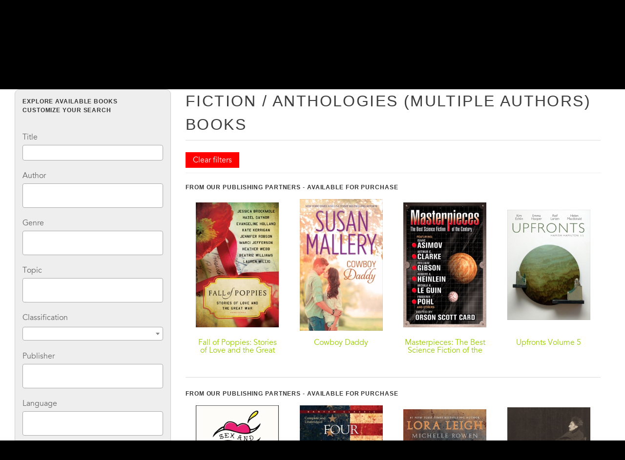

--- FILE ---
content_type: text/css
request_url: https://lightsailed.com/wp-content/uploads/layerslider.custom.css?ver=6.11.9
body_size: -765
content:
/* You can type here any CSS code that will be loaded both on your admin and front-end pages.
Let us help you by giving a few exmaple CSS classes: */

/* Front-end sliders & preview */

.ls-container { /* The slider itself */

}

.ls-slide { 

}

.ls-slide a:hover {
	color: blue;
	text-decoration: underline;
}

.ls-slide #yourID {

}

.ls-slide .yourClass {

}

/* Side color of 3D objects */
.ls-3d-box div { background: #777; }

--- FILE ---
content_type: text/css
request_url: https://lightsailed.com/wp-content/themes/lightsail-child02/css/style.css?ver=1729233147
body_size: 2715
content:
.gform_wrapper select{height:50px}.half-width{width:50%;float:left;clear:none !important;margin-bottom:20px}.half-width .gfield_label{clear:none !important}.pardot-form .gform_button{font-family:'brandon-grotesque', sans-serif;text-transform:uppercase;font-weight:400;letter-spacing:1px;color:white;background-color:#99cc00;background-image:none;border:none;box-shadow:none;text-shadow:none;border-radius:0px;padding:15px 30px}.light-form .half-width{margin-bottom:5px}.light-form select,.light-form input[type='email'],.light-form input[type='text']{background:transparent;color:#fff}.light-form select option{color:#000}#form-changer,.light-form .gform_wrapper select{height:45px}.feedback-form-box input[type='text'],.feedback-form-box input[type='email'],.feedback-form-box input[type='url'],.feedback-form-box input[type='password'],.feedback-form-box input[type='search'],.feedback-form-box input[type='number'],.feedback-form-box input[type='tel'],.feedback-form-box input[type='range'],.feedback-form-box input[type='date'],.feedback-form-box input[type='month'],.feedback-form-box input[type='week'],.feedback-form-box input[type='time'],.feedback-form-box input[type='datetime'],.feedback-form-box input[type='datetime-local'],.feedback-form-box input[type='color'],.feedback-form-box textarea,.feedback-form-box ul.gform_fields li.gfield select{color:#666666;border-bottom:1px solid #ccc;border-top:1px solid #fff;border-left:1px solid #fff;border-right:1px solid #fff;border-radius:0px}.feedback-form-box select#input_17_9.large.gfield_select{height:44px !important}.feedback-form-box select#input_18_9.large.gfield_select{height:44px !important}.feedback-form-box select#input_19_9.large.gfield_select{height:44px !important}.feedback-form-box .gform_wrapper.gf_browser_chrome .gfield_checkbox li input,.feedback-form-box .gform_wrapper.gf_browser_chrome .gfield_checkbox li input[type='checkbox'],.feedback-form-box .gform_wrapper.gf_browser_chrome .gfield_radio li input[type='radio']{margin-top:0px !important;width:20px !important;height:20px !important;background-color:#fff;margin-right:7px}.announcements .watch-our-video .icon-play2,.announcements .watch-our-video span{color:#000000 !important}.announcements .action{height:350px;text-align:left;display:flex;flex-flow:column wrap;justify-content:space-around}.home-banner{max-height:920px !important}.home-banner.announcements{height:920px;background:white}.home-banner.announcements .btn-container{margin-top:160px}.try-btn{background:transparent;border:none;width:280px;height:350px;display:flex;flex-flow:column wrap;justify-content:space-around}.try-btn img{width:280px;height:280px;position:absolute;left:0}.d-flex{height:100%;display:flex}.wording{color:#666666;text-transform:uppercase;font-weight:bold;font-family:'Myriad Pro', sans-serif;position:absolute;z-index:2000;top:85px;right:15%;text-align:left}.wording span{line-height:4rem}.green{color:#99cc00 !important}.wording .small-text{font-size:60px}.wording .medium-text{font-size:72px}.wording .large-text{font-size:90px;font-weight:750}.line-2{margin-left:150px}.line-3{margin-left:220px}.line-4{margin-left:500px}.site-branding .logo-holder .logo{background-repeat:no-repeat;background-size:100%}*,*:before,*:after{box-sizing:border-box}.circle{position:absolute;left:0;display:inline-flex;overflow:hidden}.circle__half{height:280px;width:140px;position:relative;overflow:hidden}.circle__half:before{height:inherit;width:inherit;position:absolute;content:'';border-radius:141px 0 0 141px;border:4px solid #99cc00;border-right-color:transparent;left:0;transform-origin:100% 50%;transform:rotate(-180deg);opacity:0.65;animation-name:rotate-circle-half;animation-duration:3s;animation-timing-function:linear;animation-iteration-count:infinite}.circle__half--right{transform:scale(-1, -1)}.circle .circle__half--right:before{animation-name:rotate-circle-half--right}@keyframes rotate-circle-half{0%{transform:rotate(-180deg)}50%{transform:rotate(0deg)}100%{transform:rotate(0deg)}}@keyframes rotate-circle-half--right{0%{transform:rotate(-180deg)}50%{transform:rotate(-180deg)}100%{transform:rotate(0deg)}}@media (min-width: 321px) and (max-width: 767px){.home-banner{max-height:600px !important}.home-banner .photo-fill{height:600px !important}.home-banner.announcements{height:600px;background:white}.home-banner.announcements .btn-container{margin-top:100px}}@media only screen and (max-width: 767px){.row.wording{left:0;width:100%;top:30px;position:relative;display:block;padding:0 10px}.wording .small-text{font-size:30px}.home-banner .col7{display:none}.home-banner.announcements .btn-container{width:100%;margin-top:0px}.home-banner.announcements{display:block}.home-banner .line-4{margin-left:50%;font-size:70px}.home-banner .line-3{margin-left:40%;font-size:25px;line-height:25px}.home-banner .line-2{font-size:50px;margin-left:20%}.home-banner .line-1{line-height:30px}.home-banner button.try-btn{width:215px;height:261px;position:absolute;top:-65px;left:-10px}.try-btn img{height:auto}.home-banner .circle{width:100%;height:100%;display:none}.video-demo-container{padding:20px 10px;background:#d8d8d882;position:relative;z-index:12;text-align:center}.calls .row{width:100%}.announcements .action{height:auto}.home-banner .calls{margin-top:200px}.announcements .watch-our-video{font-weight:900}.announcements .watch-our-video span{font-weight:900}.home-banner button.try-btn{top:-217px;right:10px;left:auto}.row.wording{top:100px}}@media (min-width: 769px) and (max-width: 1024px){.home-banner{max-height:600px !important}.home-banner .photo-fill{height:600px !important}.home-banner.announcements{height:600px;background:white}.home-banner.announcements .btn-container{margin-top:110px;padding:0 !important}.home-banner.announcements .btn-container .col6 .row{margin:0 !important;padding:0 !important}.try-cont{padding-right:0 !important;width:40% !important}.calls{padding:0 !important}.wording{top:15px;right:5%}.wording .small-text{font-size:54px}.wording .medium-text{font-size:60px}.wording .large-text{font-size:72px;font-weight:750}.announcements .action{height:175px;padding:0 !important}.try-btn{width:140px;height:175px}.try-btn img{width:140px;height:140px}.circle__half{height:140px;width:70px}.circle__half:before{border-radius:141px 0 0 141px}}@media only screen and (max-width: 475px){.row.wording{left:0;width:100%;top:30px;position:relative;display:block;padding:0 10px}.home-banner button.try-btn{width:215px;height:261px;position:absolute;top:-65px;left:-10px}.home-banner .line-4{margin-left:50%;font-size:50px}}.menu-toggle{outline:none}.menu-toggle[aria-expanded='true'] i{color:#fff}.main-navigation .nav-menu .sub-menu li:last-child>a:hover{box-shadow:none}@media only screen and (max-width: 1400px){.main-navigation li{margin:0 5px}}@media only screen and (max-width: 1200px){.main-navigation a{padding:5px 7px;font-size:9px}.main-navigation li{margin:0}}@media only screen and (max-width: 1024px){.page-template-custom-what_we_do .main-navigation a{color:#fff}.main-navigation ul.nav-menu{padding:60px 30px;text-align:left}.main-navigation .nav-menu>li>a{font-size:16px;margin-top:0;padding-left:0}.main-navigation .nav-menu li:hover a{background-color:transparent;color:#fff}.main-navigation .nav-menu .sub-menu{box-shadow:none;float:none;position:static;z-index:99999;background-color:transparent;width:auto;padding-left:30px}.main-navigation .nav-menu .sub-menu li{float:none;line-height:1;font-size:12px}.main-navigation .nav-menu .sub-menu li a{font-size:12px;padding:5px 0px;line-height:16px}.home-banner.announcements{display:flex;height:auto;align-items:flex-start;padding:87px 60px 0;flex-wrap:wrap;max-height:none !important}.home-banner.announcements .photo-fill{height:auto !important}.home-banner.announcements .photo-fill .backstretch{height:auto !important;top:135px !important;width:400px !important;bottom:auto !important}.home-banner.announcements .photo-fill .backstretch img{display:block;max-width:172% !important;height:auto !important;position:static !important}.home-banner.announcements .row.wording{position:static;text-align:right;padding:0 17px;margin:0 60px 0 auto}.home-banner.announcements .btn-container{order:1;width:100%}.home-banner button.try-btn{width:auto;height:auto;top:0;right:0;left:auto;padding-left:0;margin-bottom:20px}.try-btn img{width:200px;height:200px;position:static}.home-banner .calls{margin-top:0;padding:0 15px}.announcements .action{height:auto}.btn-container .circle__half{width:100px;height:200px}.wistia_embed.wistia_async_zzqg2aztgt.wistia_embed_initialized{width:748px !important}}@media only screen and (max-width: 767px){.home-banner .line-4{font-size:50px}.home-banner.announcements{padding:87px 0 0}.home-banner.announcements .photo-fill .backstretch{height:auto !important;top:auto !important;width:50% !important;bottom:190px !important}.try-btn img{width:100px;height:100px;position:static}.home-banner .calls{margin-top:120px;padding:0}.announcements .action{max-width:350px;margin:0 auto;float:none}.home-banner button.try-btn{margin-bottom:0}.home-banner.announcements .row.wording{margin:0}.wistia_embed.wistia_async_zzqg2aztgt.wistia_embed_initialized{width:300px !important}}@media only screen and (max-width: 700px){.home-banner.announcements .photo-fill .backstretch{width:55% !important}}@media (min-width: 1025px){.col-md-1,.col-md-2,.col-md-3,.col-md-4,.col-md-5,.col-md-6,.col-md-7,.col-md-8,.col-md-9,.col-md-10,.col-md-11,.col-md-12{position:relative;min-height:1px;padding-right:15px;padding-left:15px;float:left}.row-block .col-md-1,.row-block .col-md-2,.row-block .col-md-3,.row-block .col-md-4,.row-block .col-md-5,.row-block .col-md-6,.row-block .col-md-7,.row-block .col-md-8,.row-block .col-md-9,.row-block .col-md-10,.row-block .col-md-11,.row-block .col-md-12{position:relative;min-height:1px;padding-right:0px;padding-left:0px;float:left}.col-md-1{width:8.333333333333332%}.col-md-2{width:16.666666666666664%}.col-md-3{width:25%}.col-md-4{width:33.33333333333333%}.col-md-5{width:41.66666666666667%}.col-md-6{width:50%}.col-md-7{width:58.333333333333336%}.col-md-8{width:66.66666666666666%}.col-md-9{width:75%}.col-md-10{width:83.33333333333334%}.col-md-11{width:91.66666666666666%}.col-md-12{width:100%}.offset-md-1{margin-left:8.333333333333332%}.offset-md-2{margin-left:16.666666666666664%}.offset-md-3{margin-left:25%}.offset-md-4{margin-left:33.33333333333333%}.offset-md-5{margin-left:41.66666666666667%}.offsetv6{margin-left:50%}.offset-md-7{margin-left:58.333333333333336%}.offset-md-8{margin-left:66.66666666666666%}.offset-md-9{margin-left:75%}.offset-md-10{margin-left:83.33333333333334%}.offset-md-11{margin-left:91.66666666666666%}}.user-list-de{padding-top:30px;margin-left:0}.user-list-de li{margin-bottom:7px}.assignment-container{position:relative}.assignment-sticker{position:absolute;top:0;right:0}@media only screen and (max-width: 1200px) and (min-width: 1025px){.assignment-menu{margin-left:-80px}}@media only screen and (max-width: 1024px){.assignment-menu{float:left}.assignment-menu .user-list-de>li{float:none;display:block}.main-banner.micro{height:auto;padding:87px 10vh 20px}.main-banner.micro .aligner{margin-top:0}.features .feature .screenshot{background-size:100%;position:static;left:0;width:100%;display:block}.features .feature .content{width:100%;margin:0}.feature.page-band{padding-bottom:0}.feature .content .description,.feature .content .leadin{margin:0}}@media only screen and (max-width: 767px){.assignment-sticker>*{display:inline-block;max-width:45%}.assignment-menu{padding-top:220px}div.leadin{margin-top:0}.user-list-de{display:inline-block}.nav.user-list-de li{margin-bottom:7px;display:block;float:none}.nav.user-list-de li a{float:none}.secondary-links li a[title='Web Analytics']{display:none}.features .feature{padding-bottom:0}.features .feature .content{padding:0 20px 20px 20px}.features .feature .screenshot{height:auto;min-height:250px}.feature .content .description{margin-bottom:15px}}.pulse{display:inline-block;border-radius:50%;cursor:pointer;transition:all 0.3s;border:solid 15px rgba(255,255,255,0.8)}.inner-pulse{display:inline-block;border-radius:50%;box-shadow:0 0 0 0 rgba(153,204,0,0);transition:all 0.3s;animation:pulse 2s infinite;border:solid 10px #9c0}#ls-global .pulse img{max-width:100% !important}.pulse:hover{animation:none}@keyframes pulse{0%{box-shadow:0 0 0 0 rgba(153,204,0,0)}70%{box-shadow:0 0 0 30px rgba(153,204,0,0.4)}100%{box-shadow:0 0 0 0 #9c0}}@media (max-width: 767px){.pulse{border:solid 5px rgba(255,255,255,0.8)}.inner-pulse{border:solid 3px #9c0}#ls-global .pulse img{max-width:100% !important}.pulse:hover{animation:none}@keyframes pulse{0%{box-shadow:0 0 0 0 rgba(153,204,0,0)}70%{box-shadow:0 0 0 10px rgba(153,204,0,0.4)}100%{box-shadow:0 0 0 0 #9c0}}}a#liveagent_button_online_5730Z000000XZFS.live_agent_online{color:#fff !important}body.home .site-branding .logo-holder .logo{width:230px;height:80px;margin:0 0 0 20px;background-size:100%}@media (max-width: 1700px){body.home .site-branding .logo-holder .logo{width:190px}}@media (max-width: 767px){body.home .site-branding .logo-holder .logo{width:190px;margin:0 0 0 20px;background-size:100%}}#liveagent{position:fixed;bottom:30px;right:30px;z-index:9999;background:#fff;border:solid #333 1px}.live_agent_offline{font-family:'Montserrat';font-style:normal !important;font-weight:300 !important;text-decoration:none;line-height:1;display:inline-block;background-color:#666666;font-size:16px;padding:20px 20px 20px 20px;text-align:center;color:#fff;position:fixed;right:-120px;top:30%;z-index:99999;-moz-transform:rotate(-90deg);-o-transform:rotate(-90deg);-webkit-transform:rotate(-90deg);filter:progid:DXImageTransform.Microsoft.BasicImage rotation=-90 deg;-ms-filter:'progid:DXImageTransform.Microsoft.BasicImage(rotation=-90)'}.live_agent_online{font-family:'Montserrat';font-style:normal !important;font-weight:300 !important;text-decoration:none;line-height:1;display:inline-block;background-color:#99cc00;font-size:16px;padding:20px 20px 40px 20px;text-align:center;color:#fff;position:fixed;right:-100px;top:30%;z-index:99999;-moz-transform:rotate(-90deg);-o-transform:rotate(-90deg);-webkit-transform:rotate(-90deg);filter:progid:DXImageTransform.Microsoft.BasicImage rotation=-90 deg;-ms-filter:'progid:DXImageTransform.Microsoft.BasicImage(rotation=-90)'}@media (max-width: 767px){.live_agent_online{font-family:'Montserrat';font-style:normal !important;font-weight:400 !important;text-decoration:none;line-height:1;display:inline-block;background-color:#99cc00;font-size:14px;padding:15px;bottom:20px;top:auto;text-align:center;color:#fff;position:fixed;right:0px;z-index:99999;-moz-transform:rotate(0deg);-o-transform:rotate(0deg);-webkit-transform:rotate(0deg);filter:progid:DXImageTransform.Microsoft.BasicImage rotation=0 deg;-ms-filter:'progid:DXImageTransform.Microsoft.BasicImage(rotation=0)'}.live_agent_offline{font-family:'Montserrat';font-style:normal !important;font-weight:400 !important;text-decoration:none;line-height:1;display:inline-block;background-color:#666666;font-size:14px;padding:15px;text-align:center;color:#fff;position:fixed;right:0px;bottom:20px;top:auto;z-index:99999;-moz-transform:rotate(0deg);-o-transform:rotate(0deg);-webkit-transform:rotate(0deg);filter:progid:DXImageTransform.Microsoft.BasicImage rotation=0 deg;-ms-filter:'progid:DXImageTransform.Microsoft.BasicImage(rotation=0)'}}#primary-menu #menu-item-71532.green a{color:#99cc00;font-weight:bold}.already-member-button{font-family:'Montserrat';font-style:normal !important;font-weight:400 !important;text-decoration:none;line-height:1;display:inline-block;background-color:#99cc00;font-size:14px;padding:5px 10px;text-align:center;color:#fff !important;right:0px;bottom:0;z-index:99999;position:absolute}.real3dflipbook{z-index:200000 !important;position:absolute}.action-buttons{z-index:2147483647 !important;position:absolute;top:7px;left:80px;display:flex}.form-header .header-branding{display:none !important}@media screen and (min-width: 2500px){body.home .site-branding .logo-holder .logo{height:120px;width:320px}}.contact-us{display:none;padding:10px 40px;font-size:16px;position:fixed;right:10px;bottom:80px;background-color:#9c0;text-decoration:none;color:white;z-index:7000}.modal{background-image:url(../img/loader.svg) !important;background-repeat:no-repeat !important;background-position:center !important;height:85vh;width:90vw;max-width:1200px !important}.fancybox-skin{background-color:#394d00 !important}


--- FILE ---
content_type: application/javascript
request_url: https://lightsailed.com/wp-content/themes/lightsail/artem/catalog/dist/catalog.js?v=1729233147
body_size: 8848
content:
(()=>{"use strict";var e="https://reader.lightsailed.com/api/promos?siteId=LightsailReader&countryCode=US";function t(e,t){var o=Object.keys(e);if(Object.getOwnPropertySymbols){var c=Object.getOwnPropertySymbols(e);t&&(c=c.filter((function(t){return Object.getOwnPropertyDescriptor(e,t).enumerable}))),o.push.apply(o,c)}return o}function o(e){for(var o=1;o<arguments.length;o++){var c=null!=arguments[o]?arguments[o]:{};o%2?t(Object(c),!0).forEach((function(t){var o,r,n,a;o=e,r=t,n=c[t],(r="symbol"==typeof(a=function(e,t){if("object"!=typeof e||!e)return e;var o=e[Symbol.toPrimitive];if(void 0!==o){var c=o.call(e,"string");if("object"!=typeof c)return c;throw new TypeError("@@toPrimitive must return a primitive value.")}return String(e)}(r))?a:String(a))in o?Object.defineProperty(o,r,{value:n,enumerable:!0,configurable:!0,writable:!0}):o[r]=n})):Object.getOwnPropertyDescriptors?Object.defineProperties(e,Object.getOwnPropertyDescriptors(c)):t(Object(c)).forEach((function(t){Object.defineProperty(e,t,Object.getOwnPropertyDescriptor(c,t))}))}return e}screen.width;const c=()=>{for(var e=$(".shelf-slider"),t=e.length,c={dots:!1,nav:!0,lazyLoad:!0,autoHeight:!0,autoplay:!0,autoplayHoverPause:!0,autoplayTimeout:5e3,slideBy:4,navText:["<i class='fa fa-chevron-left book-arrow book-arrow__left'></i>","<i class='fa fa-chevron-right book-arrow book-arrow__right'></i>"]},r={1:{items:3},920:{items:4},1600:{items:6},2100:{items:8},2600:{items:10}},n=0;n<t;n++)e.eq(n).owlCarousel(o(o({},c),{},{loop:e.eq(n).children(".book").length>8,responsive:o({},r)}))};var r={1:"bookstore",2:"elementary",3:"middle",4:"high",5:"decodables",6:"hi",7:"ell",8:"antares"},n=function(e,t){var o=arguments.length>2&&void 0!==arguments[2]&&arguments[2],n=e.filter((e=>!e.name.toLowerCase().includes("gemma"))).sort(((e,t)=>e.shelfIndex-t.shelfIndex));t.innerHTML=n.map((e=>function(e){var t=arguments.length>1&&void 0!==arguments[1]&&arguments[1],o=e.name.replace(/(<([^>]+)>)/gi,""),c=o.endsWith("*")?o.substring(0,o.length-1)+"<sup>*</sup>":e.name,n=c.startsWith("ANTARES READING")?"ANTARES READING<sup>TM</sup> - INCLUDED WITH LIGHTSAIL<sup>*</sup>":c,a=t?'<a class="shelf__button" target="_blank" href="/catalog/'.concat(r[e.shelfIndex],'"><button class="button primary">View more</button></a>'):"";return'<div class="shelf">\n       <div class="shelf__title"><h4>'.concat(n,"</h4>").concat(a,'</div>\n        <div class="shelf-slider owl-carousel">\n           ').concat(e.promotionBooks.map((e=>"".concat(function(e){var t=arguments.length>1&&void 0!==arguments[1]&&arguments[1],o=e.authors.length>0?"-".concat(e.authors.join("-")).toLowerCase().replace(/[ &(){}#!?,.=*'":]/g,"-").replace(/-{2,}/g,"-").replace(/\-$/g,""):"",c=e.title.toLowerCase().replace(/[ &(){}#!?,.=*'":]/g,"-").replace(/-{2,}/g,"-").replace(/\-$/g,""),r=t?"book-img__default":"book-img__search";return'<div class="book"><a href="/catalog/book/'.concat(c).concat(o,"/").concat(e.isbn,"/\" target='_blank'>\n        <div class=\"book-img ").concat(r,'" data-id="').concat(e.id,'">\n            <img class="search-img" loading="lazy" onerror="this.style.display=\'none\'"\n            src="').concat(e.profilesImageUrl,'" alt="').concat(e.title,'">\n        </div>\n        <p class="book-title">').concat(e.title,"</p>\n    </a></div>")}(e,t)))).join(""),"\n        </div>\n        <hr>\n    </div>")}(e,o))).join(""),c()},a="https://reader.lightsailed.com/api/es/docs/?ids=",i="https://reader.lightsailed.com/api/es/filters?b2c=true",l=screen.width>767?"https://reader.lightsailed.com/api/es?take=100&":"https://reader.lightsailed.com/api/es?take=20&",s="https://reader.lightsailed.com/api/es?take=6&title=";function u(e,t,o,c,r,n,a){try{var i=e[n](a),l=i.value}catch(e){return void o(e)}i.done?t(l):Promise.resolve(l).then(c,r)}var d=function(){var e,t=(e=function*(e){return yield fetch("".concat(a).concat(e)).then((e=>e.json())).catch((e=>console.error(e)))},function(){var t=this,o=arguments;return new Promise((function(c,r){var n=e.apply(t,o);function a(e){u(n,c,r,a,i,"next",e)}function i(e){u(n,c,r,a,i,"throw",e)}a(void 0)}))});return function(e){return t.apply(this,arguments)}}();function p(e,t){var o=Object.keys(e);if(Object.getOwnPropertySymbols){var c=Object.getOwnPropertySymbols(e);t&&(c=c.filter((function(t){return Object.getOwnPropertyDescriptor(e,t).enumerable}))),o.push.apply(o,c)}return o}function h(e){for(var t=1;t<arguments.length;t++){var o=null!=arguments[t]?arguments[t]:{};t%2?p(Object(o),!0).forEach((function(t){var c,r,n,a;c=e,r=t,n=o[t],(r="symbol"==typeof(a=function(e,t){if("object"!=typeof e||!e)return e;var o=e[Symbol.toPrimitive];if(void 0!==o){var c=o.call(e,"string");if("object"!=typeof c)return c;throw new TypeError("@@toPrimitive must return a primitive value.")}return String(e)}(r))?a:String(a))in c?Object.defineProperty(c,r,{value:n,enumerable:!0,configurable:!0,writable:!0}):c[r]=n})):Object.getOwnPropertyDescriptors?Object.defineProperties(e,Object.getOwnPropertyDescriptors(o)):p(Object(o)).forEach((function(t){Object.defineProperty(e,t,Object.getOwnPropertyDescriptor(o,t))}))}return e}function m(e,t,o,c,r,n,a){try{var i=e[n](a),l=i.value}catch(e){return void o(e)}i.done?t(l):Promise.resolve(l).then(c,r)}const b=function(){var e,t=(e=function*(e){var t=e.promotionBooks.slice(0,10),o=t.length,c=e.name,r=t.length,n=t.map((e=>e.bookId)).join(";"),a=(yield d(n)).filter((e=>null!==e)),i=t.flatMap(((e,t)=>{var r=a.find((t=>t.id===e.bookId));return r?h(h(h({},e),r),{},{shelfName:c,searchIndex:t+1,totalBooksCount:o}):[]})).sort(((e,t)=>e.orderIndex-t.orderIndex));return h(h({},e),{},{promotionBooks:[...i],length:r})},function(){var t=this,o=arguments;return new Promise((function(c,r){var n=e.apply(t,o);function a(e){m(n,c,r,a,i,"next",e)}function i(e){m(n,c,r,a,i,"throw",e)}a(void 0)}))});return function(e){return t.apply(this,arguments)}}();function y(e,t,o,c,r,n,a){try{var i=e[n](a),l=i.value}catch(e){return void o(e)}i.done?t(l):Promise.resolve(l).then(c,r)}var v=document.querySelector(".shelves-default");function f(e,t,o,c,r,n,a){try{var i=e[n](a),l=i.value}catch(e){return void o(e)}i.done?t(l):Promise.resolve(l).then(c,r)}var g=document.querySelector(".shelves-default"),_=()=>{fetch(e).then((e=>e.json())).then(function(){var e,t=(e=function*(e){return yield Promise.all(e.sort(((e,t)=>e.shelfIndex-t.shelfIndex)).map((e=>b(e))))},function(){var t=this,o=arguments;return new Promise((function(c,r){var n=e.apply(t,o);function a(e){f(n,c,r,a,i,"next",e)}function i(e){f(n,c,r,a,i,"throw",e)}a(void 0)}))});return function(e){return t.apply(this,arguments)}}()).then((e=>{n(e,g,!0)})).catch((e=>console.error(e)))},S=document.querySelector(".search-clear"),x=document.querySelector(".search-results"),w=document.querySelector(".shelves-wrapper__default"),L=document.querySelector("#title"),q=document.querySelector(".current-search__title"),k=document.querySelector(".bisac-search__input"),j=document.querySelectorAll(".bisac-search__btn"),O=document.querySelector(".bisac-search__btn-lexile__min b"),A=document.querySelector(".bisac-search__btn-lexile__max b"),E={title:document.querySelector("#title"),authors:document.querySelector("#authors"),genres:document.querySelector("#genres"),topics:document.querySelector("#topics"),publishers:document.querySelector("#publishers"),classificationType:document.querySelector("#classificationType"),language:document.querySelector("#language"),minGrade:document.querySelector("#minGrade"),maxGrade:document.querySelector("#maxGrade"),minLexile:document.querySelector("#minLexile"),maxLexile:document.querySelector("#maxLexile"),minLexileBisac:document.querySelector("#bisac-minLexile"),maxLexileBisac:document.querySelector("#bisac-maxLexile")},P=["genres","keywords","series","topics"],T=document.querySelector(".shelves-wrapper__default"),H=document.querySelector(".search-results"),M=document.querySelector(".search-shelves"),B=document.querySelector(".search-spinner");const I=()=>{T.style.display="none",B.style.display="block",M.innerHTML="",H.style.display="block",H.scrollIntoView({behavior:"smooth"})};var C={1:"bookstore",2:"elementary",3:"middle",4:"high",5:"decodables",6:"hi",7:"ell",8:"antares"};const R={isbn:[9781101514986,9780345547279,9780307805416,9780307814494,9781440628832,9780307375513,9780767921787,9781609618643,9781418585617,9781426809378,9781101904121,9781426801648,9781440234958,9780061877773,9780307422200,9781488071959,9781488078422,9781460386873,9780593137109,9780062116611,9780345548740,9781913462611,9780399178726,9781488048791,9781426847219,9780369702326,9780385353977,9780307420565,9780062235688,9781488081347,9781426876684,"GB00000000767",9781443445962,9781488089244,9781488051203,9781426896231,9781488038679,9781459294332,9780062448033,9781443401401,9781460344514,9780369702494,9780857994516,9780369702784,9781488057687,9781426829680,9781552546888,9781426808111,9781460384800,9781488032837,9781489247674,9781426879630,9780061742095,9780061959509,9780440001386,9780062190246,9781460316436,9781401950255,9781488073076,9781459295629,9781488048791,9781460344514,9781488059650,9780369702760,9781459292352,9781488083648,9781488044465,9781460380888,9781488000720,9781459268791,9781459287112,9781460353332,9781460384398,9781488086311,9781488030475,9781460331965,9781488091971,9781460334102,9781459234642,9781488083341,9781460342039,9781460383667,9781488048777,9781459209756,9781488051883,9781460329443,9781460369456,9781426869778,9781426869778,9781460392928,9781426826344,9781459242111,9781460339886,9781460326305,9781460399019,9781426824449,9781460386866,9781742901251,9781426859137,9781488083013,9781460341490,9781460346433,9781488097225,9781460312216,9781426817878,9781488052767,9781459239678,9781460390085,9781426814952,9781459292826,9781488001901,9781459277854,9781460346334,9781460383025,9781426865275,9781488027550,9781426839016,9781742780429,9781426813658,9781426859205,9781426803741,9781426858178,9781426840920,9781460343593,9781488008375,9781488008375,9781552546437,9781459292963,9781460301357,9781488092251,9781460325445,9781488044281,9781426842108,9781426826399,9781459209824,9781426812330,9781488057946,9781488028946,9781426847424,9781426839009,9781459220652,9781488034626,9781459261464,9781426895760,9781426898013,9780062130723,9780062424082,9780593100868,9781440636103,9781101554777,9781524796587,9780525540168,9780062690333,9780451488374,9780062013613,9780310337270,9780834821637,9780345547255,9780307509956,9780385525527,9781524747619,9781429956277,9781101965238,9781489246363,9780849964282,9781524796587,9781524797850,9781101886779,9780399585494,9780307765031,9781101969489,9780061968174,9780399177903,9781101968017,9780061919152,9780553390483,9780062331731,9781459231146,9781101568965,9781101987230,9781101566909,9781101140093,9780307481498,9781101213902,9781426888755,9781683319603,9780735213258,9780307513069,9780307953100,9780770437275,9780062034779,9780307450272,9780307419798,9781632172365,9780375982606,9781401932121,9781443433051,9780385347655,9781101574942,9781939810939,9780553522075,9780375898280,9780307424822,9781101157398,9781101601280,9781781688328,9780262361408,9781443400145,9781630087968,9780307493958,9780062135940,9781459240148,9781583229590,9781101479155,9780062945600,9780307341822,9780307449504,9781101947944,9780307450302,9781459224964,9780369700933,9781488069079,9780307459893,9780062135988,9780062356062,9781401924966,9780062821225,9781459217720,9781459243736,9781459232983,9780307885869,9780307592347,9780698137653,9780425289006,9781984855367,9780698405288,9780061978890,9780062360083,9781459229297,9780307717009,9781426809811,9781426831324,9781426802133,9781939810359,9781590179154,9780307386939,9781488050985,9781984894649,9780698403864,9780061877483,9780698197411,9780425288979,9781101118016,9781459224810,9780593188569,9780307953186,9781488080494,9780062898562],publisher:["Harlequin","Avon","Carina Press","Escape Publishing","Avon Red Impulse","Avon Red","Spice Briefs","Mills & Boon Blaze","Cosmo Red Hot Reads from Harlequin","HQN Books","Mills & Boon Kimani Romance","Mills & Boon Series Special Releases","HQN Books","Mills & Boon Sexy","Mills & Boon Desire"],bisac:["SEL034000","PSY016000"]};function D(e,t){var o=Object.keys(e);if(Object.getOwnPropertySymbols){var c=Object.getOwnPropertySymbols(e);t&&(c=c.filter((function(t){return Object.getOwnPropertyDescriptor(e,t).enumerable}))),o.push.apply(o,c)}return o}function G(e){for(var t=1;t<arguments.length;t++){var o=null!=arguments[t]?arguments[t]:{};t%2?D(Object(o),!0).forEach((function(t){var c,r,n,a;c=e,r=t,n=o[t],(r="symbol"==typeof(a=function(e,t){if("object"!=typeof e||!e)return e;var o=e[Symbol.toPrimitive];if(void 0!==o){var c=o.call(e,"string");if("object"!=typeof c)return c;throw new TypeError("@@toPrimitive must return a primitive value.")}return String(e)}(r))?a:String(a))in c?Object.defineProperty(c,r,{value:n,enumerable:!0,configurable:!0,writable:!0}):c[r]=n})):Object.getOwnPropertyDescriptors?Object.defineProperties(e,Object.getOwnPropertyDescriptors(o)):D(Object(o)).forEach((function(t){Object.defineProperty(e,t,Object.getOwnPropertyDescriptor(o,t))}))}return e}var N=document.querySelector(".search-shelves"),U=document.querySelector(".search-spinner"),W="FROM OUR PUBLISHING PARTNERS - AVAILABLE FOR PURCHASE";const z=e=>{(e=e.filter((e=>{var t=R.isbn.some((t=>t==e.isbn)),o=R.publisher.some((t=>t===e.publishers[0])),c=R.bisac.some((t=>e.bisacCodes.some((e=>e==t))));return!t&&!o&&!c})),U.style.display="none",0!==e.length)?function(e,t){var o=arguments.length>2&&void 0!==arguments[2]&&arguments[2],r=e.filter((e=>!e.name.toLowerCase().includes("gemma"))).sort(((e,t)=>e.shelfIndex-t.shelfIndex));t.innerHTML=r.map((e=>function(e){var t=arguments.length>1&&void 0!==arguments[1]&&arguments[1],o=e.name.replace(/(<([^>]+)>)/gi,""),c=o.endsWith("*")?o.substring(0,o.length-1)+"<sup>*</sup>":e.name,r=c.startsWith("ANTARES READING")?"ANTARES READING<sup>TM</sup> - INCLUDED WITH LIGHTSAIL<sup>*</sup>":c,n=t?'<a class="shelf__button" target="_blank" href="/catalog/'.concat(C[e.shelfIndex],'"><button class="button primary">View more</button></a>'):"";return'<div class="shelf">\n       <div class="shelf__title"><h4>'.concat(r,"</h4>").concat(n,'</div>\n        <div class="shelf-slider owl-carousel">\n           ').concat(e.promotionBooks.map((e=>"".concat(function(e){var t=arguments.length>1&&void 0!==arguments[1]&&arguments[1],o=e.authors.length>0?"-".concat(e.authors.join("-")).toLowerCase().replace(/[ &(){}#!?,.=*'":]/g,"-").replace(/-{2,}/g,"-").replace(/\-$/g,""):"",c=e.title.toLowerCase().replace(/[ &(){}#!?,.=*'":]/g,"-").replace(/-{2,}/g,"-").replace(/\-$/g,""),r=t?"book-img__default":"book-img__search";return'<div class="book"><a href="/catalog/book/'.concat(c).concat(o,"/").concat(e.isbn,"/\" target='_blank'>\n        <div class=\"book-img ").concat(r,'" data-id="').concat(e.id,'">\n            <img class="search-img" loading="lazy" onerror="this.style.display=\'none\'"\n            src="').concat(e.profilesImageUrl,'" alt="').concat(e.title,'">\n        </div>\n        <p class="book-title">').concat(e.title,"</p>\n    </a></div>")}(e,t)))).join(""),"\n        </div>\n        <hr>\n    </div>")}(e,o))).join(""),c()}(e.reduce(((e,t)=>{var o=t.profiles[0]||W,c=e.findIndex((e=>e.name===o)),r=-1===c?1:e[c].promotionBooks.length+1;return-1===c?[...e,{name:o,promotionBooks:[G(G({},t),{},{searchIndex:r,shelfName:o})]}]:(e[c].promotionBooks=[...e[c].promotionBooks,G(G({},t),{},{searchIndex:r,shelfName:o})],[...e])}),[]).reduce(((e,t)=>{if(t.promotionBooks.length>20){for(var o=[],c=function(){var e=r,c=[...t.promotionBooks.slice(e,e+20)].map(((t,o)=>{var c="".concat(t.shelfName,"-").concat(e);return G(G({},t),{},{searchIndex:o+1,shelfName:c})}));o.push([G(G({},t),{},{promotionBooks:[...c]})])},r=0;r<t.promotionBooks.length;r+=20)c();return[...e,...o]}return[...e,G({},t)]}),[]).map((e=>Array.isArray(e)?e[0]:e)).map((e=>{var t=e.promotionBooks.length,o=e.promotionBooks.map((e=>G(G({},e),{},{totalBooksCount:t})));return G(G({},e),{},{promotionBooks:[...o]})})).reduce(((e,t)=>t.name===W?[G({},t),...e]:[...e,G({},t)]),[]).reduce(((e,t)=>t.name===W&&20===t.promotionBooks.length?[G({},t),...e]:[...e,G({},t)]),[]),N):N.innerHTML="No results found"};S.addEventListener("click",(()=>{_(),window.localStorage.setItem("currentShelves",window.localStorage.getItem("defaultShelves")),$(".select-search").val(" ").trigger("change"),L.value="",null!==k&&(k.value="",O.innerHTML="-",A.innerHTML="-",j.forEach((e=>e.classList.add("bisac-search__btn-disabled"))),q.innerHTML=""),x.style.display="none",w.style.display="block";var e=document.querySelector(".catalog-button__active");null!==e&&e.classList.remove("catalog-button__active");var t="".concat(window.location.protocol,"//").concat(window.location.host,"/catalog/");window.history.pushState({path:t},"",t)}));var V=document.querySelector(".search-form__btn"),F=document.querySelector(".filters-mobile"),Q=document.querySelector(".sidebars"),J=document.querySelector(".filters-overlay"),K=document.querySelector(".current-search__title"),Y=document.querySelector(".search-results__mainTitle"),X=e=>{e=function(e){return-1!==(e=(e=e.replace("minLexile=0","minLexile=1")).replace("maxLexile=0","maxLexile=1")).indexOf("maxLexile")&&-1===e.indexOf("minLexile")&&(e+="&minLexile=1"),-1!==e.indexOf("maxGrade")&&-1===e.indexOf("minGrade")&&(e+="&minGrade=0"),e}(e),I(),fetch("".concat(l).concat(e)).then((e=>e.json())).then((e=>z(e))).catch((e=>console.error(e)))};V.addEventListener("click",(()=>{K.innerHTML="",Y.innerHTML="Search results";var e=Object.keys(E).reduce(((e,t)=>{if("minLexileBisac"===t||"maxLexileBisac"===t)return[...e];var o=$("#".concat(t)).val();if(null===o||0===o.length)return[...e];var c=Array.isArray(o)?o.map((e=>e.replace("&","%26"))).join(";"):o.replace("&","%26"),r="".concat(t,"=").concat(c);return[...e,r]}),[]).join("&"),t=e.replace(/ \+ /g,"--plus--").replace(/ /g,"_"),o="".concat(window.location.protocol,"//").concat(window.location.host,"/catalog/?").concat(t);window.history.pushState({path:o},"",o);var c=document.querySelector(".catalog-button__active");null!==c&&c.classList.remove("catalog-button__active"),F.offsetWidth>0&&(document.body.style.overflow="visible",J.style.display="none",Q.style.display="none"),e=e.replace(/ \+ /g,"%20%2b%20"),console.log(e),X(e)}));var Z=window.location.href,ee=function(e){var t=arguments.length>1&&void 0!==arguments[1]?arguments[1]:" ",o=arguments.length>2&&void 0!==arguments[2]?arguments[2]:5,c=Z.split("/")[o].replace(/-tm-/g,"™").replace(/-copy-/g,"©").replace(/-rbr-/g,")").replace(/-lbr-/g,"(").replace(/-lt-/g,"<").replace(/-gt-/g,">").replace(/-qm-/g,"?").replace(/-em-/g,"!").replace(/-num-/g,"#").replace(/--plus--/g," %2b ").replace(/-plus-/g,"%2b").replace(/-slash-/g,"/").replace(/-And-/g," %26 ").replace(/-Or-/g,"/").replace(/--/g,"'").replace(/_/g,"%20").replace(/\-/g,t);c="series"===e?c:c.replace(/\:/g,"-");var r="".concat(e,"=").concat(c);console.log(r),X(r)},te=e=>'<option value="'.concat(e.trim(),'">').concat(e.trim(),"</option>"),oe={title:document.querySelector("#title"),authors:document.querySelector("#authors"),genres:document.querySelector("#genres"),topics:document.querySelector("#topics"),publishers:document.querySelector("#publishers"),classificationType:document.querySelector("#classificationType"),language:document.querySelector("#language"),minGrade:document.querySelector("#minGrade"),maxGrade:document.querySelector("#maxGrade"),minLexile:document.querySelector("#minLexile"),maxLexile:document.querySelector("#maxLexile"),minLexileBisac:document.querySelector("#bisac-minLexile"),maxLexileBisac:document.querySelector("#bisac-maxLexile")},ce=["title","classificationType"],re=["minGrade","maxGrade","minLexile","maxLexile","minLexileBisac","maxLexileBisac"],ne=["title"],ae=e=>e.replace(/_/g," ");function ie(e,t){var o=Object.keys(e);if(Object.getOwnPropertySymbols){var c=Object.getOwnPropertySymbols(e);t&&(c=c.filter((function(t){return Object.getOwnPropertyDescriptor(e,t).enumerable}))),o.push.apply(o,c)}return o}function le(e){for(var t=1;t<arguments.length;t++){var o=null!=arguments[t]?arguments[t]:{};t%2?ie(Object(o),!0).forEach((function(t){var c,r,n,a;c=e,r=t,n=o[t],(r="symbol"==typeof(a=function(e,t){if("object"!=typeof e||!e)return e;var o=e[Symbol.toPrimitive];if(void 0!==o){var c=o.call(e,"string");if("object"!=typeof c)return c;throw new TypeError("@@toPrimitive must return a primitive value.")}return String(e)}(r))?a:String(a))in c?Object.defineProperty(c,r,{value:n,enumerable:!0,configurable:!0,writable:!0}):c[r]=n})):Object.getOwnPropertyDescriptors?Object.defineProperties(e,Object.getOwnPropertyDescriptors(o)):ie(Object(o)).forEach((function(t){Object.defineProperty(e,t,Object.getOwnPropertyDescriptor(o,t))}))}return e}var se=document.querySelector(".pageLibrary-sidebar__advanced-select"),ue=document.querySelector(".bisac-select__lexile-wrapper"),de=document.querySelector("#minGrade"),pe=document.querySelector("#maxGrade"),he=document.querySelector("#minLexile"),me=document.querySelector("#maxLexile"),be=document.querySelector("#bisac-minLexile"),ye=document.querySelector("#bisac-maxLexile"),ve=window.location.search,fe=new URLSearchParams(ve);const ge=()=>{fetch(i).then((e=>e.json())).then((e=>{var t=[...Array(13)].fill(0).map(((e,t)=>"".concat(t))).reduce(((e,t)=>le(le({},e),{},{[t]:t})),{}),o=[...Array(17)].fill(1).map(((e,t)=>"".concat(100*(t+1)))).reduce(((e,t)=>le(le({},e),{},{[t]:t})),{});o[0]=0,o[50]=50;var c,r=le(le({},e),{},{minGrade:le({},t),maxGrade:le({},t),minLexile:le({},o),maxLexile:le({},o),minLexileBisac:le({},o),maxLexileBisac:le({},o)});c=r,Object.keys(oe).forEach((e=>{ce.includes(e)||(re.includes(e)?oe[e].innerHTML=Object.keys(c[e]).map(te).join(""):oe[e].innerHTML=Object.keys(c[e]).sort().map(te).join(""))})),[de,pe,he,me,be,ye].forEach((e=>e.insertAdjacentHTML("afterbegin",'<option value="" selected> </option>'))),$(".bisac-select__lexile").select2({multiply:!0,dropdownParent:ue}),$(".select-search").select2({multiply:!0,dropdownParent:se}),function(){var e=arguments.length>0&&void 0!==arguments[0]?arguments[0]:fe,t=$(".select-search"),o=$(".bisac-select__lexile");if(e.get("search"))t.val(" ").trigger("change");else{if(null!==e.get("subjects"))return e.get("minLexile")&&(be.value=e.get("minLexile")),e.get("maxLexile")&&(ye.value=e.get("maxLexile")),void o.trigger("change");Object.keys(oe).forEach((t=>{if(e.get(t)){var o=ae(e.get(t));if(ne.includes(t))return void(oe[t].value=o);var c=[...oe[t].querySelectorAll("option")];o.split(";").forEach((e=>{var t=c.find((t=>t.value===e));t&&(t.selected=!0)}))}})),t.trigger("change")}}(),window.localStorage.setItem("catalogFilters",JSON.stringify(r))})).catch((e=>console.error(e)))};document.querySelector(".pageLibrary-sidebar__advanced-select"),document.querySelector(".bisac-select__lexile-wrapper"),document.querySelector("#minGrade"),document.querySelector("#maxGrade"),document.querySelector("#minLexile"),document.querySelector("#maxLexile");var _e=document.querySelector("#bisac-minLexile"),Se=document.querySelector("#bisac-maxLexile"),xe=window.location.search,we=new URLSearchParams(xe),Le=document.querySelectorAll(".catalog-button"),qe=document.querySelector(".current-search__title"),ke=document.querySelector(".search-results__mainTitle"),je=window.location.search,Oe=new URLSearchParams(je);if(Oe.get("search")){var Ae=Oe.get("search").replace(/_/g," ");document.querySelector('.catalog-button[data-search="'.concat(Ae,'"]')).classList.add("catalog-button__active")}var Ee=document.querySelectorAll(".catalog-button__info"),Pe=document.querySelector(".info-popup__overlay"),Te=document.querySelector(".info-popup"),He=document.querySelector(".info-popup__text"),Me=document.querySelector(".info-popup__close"),Be=document.querySelector("#title"),Ie=document.querySelector(".search-title");var Ce=document.querySelector(".filters-mobile"),Re=document.querySelector(".sidebars"),De=document.querySelector(".filters-overlay");const Ge=()=>{var e=document.querySelector(".bisac-selectAll"),t=document.querySelector(".bisac-deselectAll"),o=document.querySelectorAll(".bisac-checkbox"),c=document.querySelector(".bisac-popup__submit");e.addEventListener("click",(()=>{o.forEach((e=>{e.checked=!0,c.style.display="block"}))})),t.addEventListener("click",(()=>{o.forEach((e=>{e.checked=!1,c.style.display="none"}))}))},Ne=()=>{var e=document.querySelector("#bisac-minLexile").value,t=document.querySelector("#bisac-maxLexile").value,o=document.querySelector(".bisac-search__btn-lexile__min b"),c=document.querySelector(".bisac-search__btn-lexile__max b");return 0===e.length&&0===t.length?(o.innerHTML="-",c.innerHTML="-",""):0===e.length?(o.innerHTML="100",c.innerHTML=t,"minLexile=100&maxLexile=".concat(t)):(o.innerHTML=e,c.innerHTML=t||"-","minLexile=".concat(e,"&maxLexile=").concat(t))},$e=function(){var e=arguments.length>0&&void 0!==arguments[0]?arguments[0]:"";I();var t=document.querySelector(".catalog-button__active");null!==t&&t.classList.remove("catalog-button__active");var o=document.querySelector(".bisac-popup__submit"),c=document.querySelector(".bisac-search__input"),r=o.getAttribute("data-search-value")||c.value,n=Ne(),a=""===n?"":"&".concat(n),i="".concat(window.location.protocol,"//").concat(window.location.host,"/catalog/?subjects=").concat(encodeURIComponent(r),"&subjectCodes=").concat(e).concat(a);window.history.pushState({path:i},"",i),console.log("".concat(l,"bisacCodes=").concat(e).concat(a)),fetch("".concat(l,"bisacCodes=").concat(e).concat(a)).then((e=>e.json())).then((e=>{z(e)})).catch((e=>console.error(e)))};function Ue(e,t,o,c,r,n,a){try{var i=e[n](a),l=i.value}catch(e){return void o(e)}i.done?t(l):Promise.resolve(l).then(c,r)}function We(e){return function(){var t=this,o=arguments;return new Promise((function(c,r){var n=e.apply(t,o);function a(e){Ue(n,c,r,a,i,"next",e)}function i(e){Ue(n,c,r,a,i,"throw",e)}a(void 0)}))}}const ze=()=>{document.querySelectorAll(".bisac-option__remove").forEach((e=>{e.addEventListener("click",We((function*(){var t=e.getAttribute("data-code");document.querySelector('.bisac-checkbox[data-code="'.concat(t,'"]')).checked=!1,e.parentElement.remove();var o=document.querySelectorAll(".bisac-checkbox:checked"),c=(yield[...o].map((e=>e.getAttribute("data-code"))).join(";"))||"0";$e(c)})))}))};function Ve(e,t,o,c,r,n,a){try{var i=e[n](a),l=i.value}catch(e){return void o(e)}i.done?t(l):Promise.resolve(l).then(c,r)}var Fe=document.querySelector(".bisac-popup__overlay"),Qe=document.querySelector(".bisac-popup"),Je=document.querySelectorAll(".bisac-popup__close"),Ke=document.querySelector(".bisac-popup__submit"),Ye=document.querySelector(".bisac-search__btn-main"),Xe=document.querySelector(".bisac-search__options"),Ze=document.querySelector(".bisac-search__input"),et=document.querySelector(".bisac-search__btn-lexile"),tt=document.querySelector(".bisac-popup__lexile"),ot=document.querySelector(".bisac-popup__submit-lexile"),ct=document.querySelector(".bisac-popup__clear"),rt=()=>{Ze.value.length<=2||(Fe.style.display="block",Qe.style.display="block",Xe.style.display="none",document.body.style.overflow="hidden",document.querySelectorAll(".bisac-checkbox:checked").length>0&&(Ke.style.display="block"))},nt=()=>{Fe.style.display="none",Qe.style.display="none",tt.style.display="none",document.body.style.overflow="visible"},at=()=>{Ze.value.length<=2||(Fe.style.display="block",tt.style.display="block",Xe.style.display="none",document.body.style.overflow="hidden")},it=function(){var e,t=(e=function*(){var e=document.querySelectorAll(".bisac-checkbox:checked"),t=(yield[...e].map((e=>e.getAttribute("data-code"))).join(";"))||"0";$e(t),nt()},function(){var t=this,o=arguments;return new Promise((function(c,r){var n=e.apply(t,o);function a(e){Ve(n,c,r,a,i,"next",e)}function i(e){Ve(n,c,r,a,i,"throw",e)}a(void 0)}))});return function(){return t.apply(this,arguments)}}(),lt=()=>$(".bisac-select__lexile").val(" ").trigger("change");function st(e,t,o,c,r,n,a){try{var i=e[n](a),l=i.value}catch(e){return void o(e)}i.done?t(l):Promise.resolve(l).then(c,r)}document.querySelector(".bisac-search__input");var ut=function(){var e,t=(e=function*(){return yield fetch(i).then((e=>e.json())).then((e=>{var{bisacs:t}=e;return t})).catch((e=>console.error(e)))},function(){var t=this,o=arguments;return new Promise((function(c,r){var n=e.apply(t,o);function a(e){st(n,c,r,a,i,"next",e)}function i(e){st(n,c,r,a,i,"throw",e)}a(void 0)}))});return function(){return t.apply(this,arguments)}}();function dt(e,t,o,c,r,n,a){try{var i=e[n](a),l=i.value}catch(e){return void o(e)}i.done?t(l):Promise.resolve(l).then(c,r)}var pt=document.querySelector(".bisac-popup__submit"),ht=document.querySelector(".current-search__title"),mt=document.querySelector(".search-results__mainTitle"),bt=function(){var e,t=(e=function*(){var e=yield ut();document.querySelectorAll(".bisac-chain").forEach((t=>{t.addEventListener("click",(()=>{var o=t.getAttribute("data-search"),c=o.toLowerCase();document.querySelector(".bisac-search__input").value=o;var r=Object.keys(e).filter((e=>e.toLowerCase().includes(c))),n=r.map((e=>e.slice(0,9))).join(";");I(),xt(c,r);var a=document.querySelectorAll(".bisac-checkbox");a.forEach((e=>e.checked=!0)),yt(a),ze(),$e(n)}))}))},function(){var t=this,o=arguments;return new Promise((function(c,r){var n=e.apply(t,o);function a(e){dt(n,c,r,a,i,"next",e)}function i(e){dt(n,c,r,a,i,"throw",e)}a(void 0)}))});return function(){return t.apply(this,arguments)}}(),yt=e=>{mt.innerHTML="Search results",ht.innerHTML=[...e].map((e=>{var t=e.getAttribute("data-title").split("/").map(((e,t,o)=>'<span class="bisac-chain" data-search="'.concat(o.slice(0,t+1).join("/"),'">').concat(e.trim(),"</span>"))).join(" / "),o=e.getAttribute("data-code");return'<div class="mr-10 bisac-option__fakeBtn">\n                '.concat(t,'\n                <i class="fa fa-close bisac-option__remove ml-10" data-code="').concat(o,'"></i>\n              </div>')})).join(""),bt()};const vt=()=>{pt.addEventListener("click",(()=>{var e=document.querySelectorAll(".bisac-checkbox:checked"),t=[...e].map((e=>e.getAttribute("data-code"))).join(";");yt(e),I(),ze(),$e(t)}))};var ft=document.querySelector(".bisac-popup__title"),gt=document.querySelector(".bisac-popup__options"),_t=document.querySelector(".bisac-popup__buttons"),St=document.querySelector(".bisac-popup__submit");vt();const xt=(e,t)=>{if(St.style.display="none",St.setAttribute("data-search-value",e),""!==e){if(ft.innerHTML='Subjects that match "'.concat(e,'"'),0===t.length)return _t.style.display="none",void(gt.innerHTML="<h4>Sorry, no matching subjects found</h4>");_t.style.display="block",gt.innerHTML=t.map(((t,o)=>{var c=t.slice(0,9),r=t.slice(10),n=new RegExp(e,"gi");return'<div class="bisac-popup__option">\n                <input type="checkbox" \n                    class="bisac-checkbox custom-checkbox" id="subject-'.concat(o,'" name="subject-').concat(o,'" \n                    data-title="').concat(r,'" data-code="').concat(c,'">\n                <label for="subject-').concat(o,'">').concat(r.replace(n,'<b style="color: #000">$&</b>'),"</label>\n              </div>")})).join(""),_t.innerHTML='<button class="bisac-selectAll mr-10">Select all</button><button class="bisac-deselectAll">Deselect all</button>',Ge(),document.querySelectorAll(".bisac-checkbox").forEach((e=>{e.addEventListener("change",(()=>{document.querySelectorAll(".bisac-checkbox:checked").length>0?St.style.display="block":St.style.display="none"}))}))}};var wt=document.querySelector(".bisac-search__input"),Lt=document.querySelector(".bisac-search__options"),qt=document.querySelector(".current-search__title"),kt=document.querySelectorAll(".bisac-search__btn");const jt=e=>{var t=wt.value.toLowerCase();Lt.style.display="none",Lt.innerHTML="";var o=Object.keys(e).filter((e=>e.toLowerCase().includes(t)));if(t.length<=2)kt.forEach((e=>e.classList.add("bisac-search__btn-disabled")));else{if(0===o.length)return Lt.style.display="block",Lt.innerHTML="<li>No Results found</li>",void xt(t,o);xt(t,o);var c=o.slice(0,4);kt.forEach((e=>e.classList.remove("bisac-search__btn-disabled"))),Lt.style.display="block",Lt.innerHTML=c.map((e=>{var o=e.slice(0,9),c=e.slice(10),r=new RegExp(t,"gi");return'<li class="bisac-search__option" data-bisac="'.concat(o,'" data-title="').concat(c,'">\n        ').concat(c.replace(r,'<b style="color: #000">$&</b>'),"\n        </li>")})).join(""),Lt.insertAdjacentHTML("beforeend",'<li class="bisac-search__option-all">Show all results for <b style="color: #000">'.concat(t,"</b></li>")),document.querySelectorAll(".bisac-search__option").forEach((e=>{e.addEventListener("click",(()=>{Lt.style.display="none";var t=e.getAttribute("data-title"),o=e.getAttribute("data-bisac"),c=t.split("/").map(((e,t,o)=>'<span class="bisac-chain" data-search="'.concat(o.slice(0,t+1).join("/"),'">').concat(e.trim(),"</span>"))).join(" / ");$e(o),qt.innerHTML='<div class="mr-10 bisac-option__fakeBtn">\n                                <span class="mr-10">'.concat(c,'</span> \n                                <i class="fa fa-close bisac-option__remove" data-code="').concat(o,'"></i>\n                              </div>');var r=document.querySelector('.bisac-checkbox[data-code="'.concat(o,'"]'));r.setAttribute("checked","checked"),r.checked=!0,ze(),bt()}))})),document.querySelector(".bisac-search__option-all").addEventListener("click",rt)}};function Ot(e,t,o,c,r,n,a){try{var i=e[n](a),l=i.value}catch(e){return void o(e)}i.done?t(l):Promise.resolve(l).then(c,r)}function At(e){return function(){var t=this,o=arguments;return new Promise((function(c,r){var n=e.apply(t,o);function a(e){Ot(n,c,r,a,i,"next",e)}function i(e){Ot(n,c,r,a,i,"throw",e)}a(void 0)}))}}var Et=document.querySelector(".bisac-search__input"),Pt=function(){var e=At((function*(){return yield fetch(i).then((e=>e.json())).then((e=>{var{bisacs:t}=e;return t})).catch((e=>console.error(e)))}));return function(){return e.apply(this,arguments)}}(),Tt=function(){var e=At((function*(){var e=yield Pt();jt(e),document.querySelector(".bisac-search__options").style.display="none",Et.addEventListener("input",(()=>{jt(e)})),Ye.addEventListener("click",rt),Je.forEach((e=>e.addEventListener("click",nt))),Fe.addEventListener("click",nt),Ke.addEventListener("click",nt),et.addEventListener("click",at),ot.addEventListener("click",it),ct.addEventListener("click",lt)}));return function(){return e.apply(this,arguments)}}(),Ht=document.querySelector(".bisac-popup__title"),Mt=document.querySelector(".bisac-popup__options"),Bt=document.querySelector(".bisac-popup__buttons"),It=document.querySelector(".bisac-popup__submit");function Ct(e,t,o,c,r,n,a){try{var i=e[n](a),l=i.value}catch(e){return void o(e)}i.done?t(l):Promise.resolve(l).then(c,r)}vt(),document.querySelector(".bisac-popup__submit");var Rt=document.querySelector(".current-search__title"),Dt=document.querySelector(".search-results__mainTitle"),Gt=function(){var e,t=(e=function*(){var e=yield ut();document.querySelectorAll(".bisac-chain").forEach((t=>{t.addEventListener("click",(()=>{var o=t.getAttribute("data-search"),c=o.toLowerCase();document.querySelector(".bisac-search__input").value=o;var r=Object.keys(e).filter((e=>e.toLowerCase().includes(c))),n=r.map((e=>e.slice(0,9))).join(";");I(),xt(c,r);var a=document.querySelectorAll(".bisac-checkbox");a.forEach((e=>e.checked=!0)),Nt(a),ze(),$e(n)}))}))},function(){var t=this,o=arguments;return new Promise((function(c,r){var n=e.apply(t,o);function a(e){Ct(n,c,r,a,i,"next",e)}function i(e){Ct(n,c,r,a,i,"throw",e)}a(void 0)}))});return function(){return t.apply(this,arguments)}}(),Nt=e=>{Dt.innerHTML="Search results",Rt.innerHTML=[...e].map((e=>{var t=e.getAttribute("data-title").split("/").map(((e,t,o)=>'<span class="bisac-chain" data-search="'.concat(o.slice(0,t+1).join("/"),'">').concat(e.trim(),"</span>"))).join(" / "),o=e.getAttribute("data-code");return'<div class="mr-10 bisac-option__fakeBtn">\n                '.concat(t,'\n                <i class="fa fa-close bisac-option__remove ml-10" data-code="').concat(o,'"></i>\n              </div>')})).join(""),Gt()};function $t(e,t,o,c,r,n,a){try{var i=e[n](a),l=i.value}catch(e){return void o(e)}i.done?t(l):Promise.resolve(l).then(c,r)}function Ut(e){return function(){var t=this,o=arguments;return new Promise((function(c,r){var n=e.apply(t,o);function a(e){$t(n,c,r,a,i,"next",e)}function i(e){$t(n,c,r,a,i,"throw",e)}a(void 0)}))}}function Wt(e,t,o,c,r,n,a){try{var i=e[n](a),l=i.value}catch(e){return void o(e)}i.done?t(l):Promise.resolve(l).then(c,r)}var zt=!1;window.location.search.length>0?function(){var e=new URLSearchParams(window.location.search),t=e.get("subjects");if(e.get("maxLexile")||e.get("minLexile")){var o=window.location.search.replace("?","").replace("--plus--","%20%2b%20").replace(/_/g,"%20");X(o)}else if(null!==t){document.querySelector(".shelves-wrapper__default").style.display="none";var c=function(){var o,c=(o=function*(){var o=Object.keys(yield Pt()).filter((e=>e.toLowerCase().includes(t))),c=e.get("subjectCodes");document.querySelector(".bisac-search__input").value=t,document.querySelectorAll(".bisac-search__btn").forEach((e=>e.classList.remove("bisac-search__btn-disabled"))),function(){var e=arguments.length>0&&void 0!==arguments[0]?arguments[0]:"";I();var t=document.querySelector(".catalog-button__active");null!==t&&t.classList.remove("catalog-button__active");var o=document.querySelector(".bisac-popup__submit"),c=document.querySelector(".bisac-search__input"),r=o.getAttribute("data-search-value")||c.value,n=Ne(),a=""===n?"":"&".concat(n),i="".concat(window.location.protocol,"//").concat(window.location.host,"/catalog/?subjects=").concat(encodeURIComponent(r),"&subjectCodes=").concat(e).concat(a);window.history.pushState({path:i},"",i),console.log("".concat(l,"bisacCodes=").concat(e).concat(a)),fetch("".concat(l,"bisacCodes=").concat(e).concat(a)).then((e=>e.json())).then((e=>{z(e)})).catch((e=>console.error(e)))}(c),((e,t)=>{if(It.style.display="none",It.setAttribute("data-search-value",e),""!==e){if(Ht.innerHTML='Subjects that match "'.concat(e,'"'),0===t.length)return Bt.style.display="none",void(Mt.innerHTML="<h4>Sorry, no matching subjects found</h4>");Bt.style.display="block",Mt.innerHTML=t.map(((t,o)=>{var c=t.slice(0,9),r=t.slice(10),n=new RegExp(e,"gi");return'<div class="bisac-popup__option">\n                <input type="checkbox" \n                    class="bisac-checkbox custom-checkbox" id="subject-'.concat(o,'" name="subject-').concat(o,'" \n                    data-title="').concat(r,'" data-code="').concat(c,'">\n                <label for="subject-').concat(o,'">').concat(r.replace(n,'<b style="color: #000">$&</b>'),"</label>\n              </div>")})).join(""),Bt.innerHTML='<button class="bisac-selectAll mr-10">Select all</button><button class="bisac-deselectAll">Deselect all</button>',Ge(),document.querySelectorAll(".bisac-checkbox").forEach((e=>{e.addEventListener("change",(()=>{document.querySelectorAll(".bisac-checkbox:checked").length>0?It.style.display="block":It.style.display="none"}))}))}})(t,o),document.querySelectorAll(".bisac-checkbox").forEach((e=>{c.includes(e.getAttribute("data-code"))&&(e.checked=!0)}));var r=document.querySelectorAll(".bisac-checkbox:checked");Nt(r),document.querySelectorAll(".bisac-option__remove").forEach((e=>{e.addEventListener("click",Ut((function*(){var t=e.getAttribute("data-code");document.querySelector('.bisac-checkbox[data-code="'.concat(t,'"]')).checked=!1,e.parentElement.remove();var o=document.querySelectorAll(".bisac-checkbox:checked"),c=(yield[...o].map((e=>e.getAttribute("data-code"))).join(";"))||"0";$e(c)})))}))},function(){var e=this,t=arguments;return new Promise((function(c,r){var n=o.apply(e,t);function a(e){Wt(n,c,r,a,i,"next",e)}function i(e){Wt(n,c,r,a,i,"throw",e)}a(void 0)}))});return function(){return c.apply(this,arguments)}}();c()}else{var r=window.location.search.replace("?","").replace("--plus--","%20%2b%20").replace(/_/g,"%20").replace(/\&/g,"%26");X(r)}}():-1!==location.pathname.indexOf("/books/")?(()=>{if(Z.includes("/books/author/"))ee("authors",", ");else if(Z.includes("/books/genre/"))ee("genres");else if(Z.includes("/books/topic/"))ee("topics");else if(Z.includes("/books/publisher/")&&ee("publishers"),Z.includes("/books/subject/")&&ee("bisacCodes"," ",6),Z.includes("/books/lexile/")){var e=Z.split("/")[5].split("-"),t=e[0],o=e[1],c="minLexile=".concat(t,"&maxLexile=").concat(o);X(c)}})():fetch(e).then((e=>e.json())).then(function(){var e,t=(e=function*(e){return yield Promise.all(e.sort(((e,t)=>e.shelfIndex-t.shelfIndex)).map((e=>b(e))))},function(){var t=this,o=arguments;return new Promise((function(c,r){var n=e.apply(t,o);function a(e){y(n,c,r,a,i,"next",e)}function i(e){y(n,c,r,a,i,"throw",e)}a(void 0)}))});return function(e){return t.apply(this,arguments)}}()).then((e=>{n(e,v,!0)})).catch((e=>console.error(e))),screen.width>767?(ge(),Le.forEach((e=>{e.addEventListener("click",(t=>{if(!t.target.classList.contains("catalog-button__info")){qe.innerHTML="",ke.innerHTML="Search results";var o=document.querySelector(".catalog-button__active");null!==o&&o.classList.remove("catalog-button__active"),e.classList.add("catalog-button__active"),I();var c=e.getAttribute("data-search"),r=c.replace(/ /g,"_"),n="".concat(window.location.protocol,"//").concat(window.location.host,"/catalog/?search=").concat(r);window.history.pushState({path:n},"",n);var a=window.location.search,i=new URLSearchParams(a);Promise.all(P.map((e=>fetch("".concat(l).concat(e,"=").concat(c)).then((e=>e.json()))))).then((e=>z(e.flat()))).catch((e=>console.error(e))),function(){var e=arguments.length>0&&void 0!==arguments[0]?arguments[0]:we,t=$(".select-search"),o=$(".bisac-select__lexile");if(e.get("search"))t.val(" ").trigger("change");else{if(null!==e.get("subjects"))return e.get("minLexile")&&(_e.value=e.get("minLexile")),e.get("maxLexile")&&(Se.value=e.get("maxLexile")),void o.trigger("change");Object.keys(oe).forEach((t=>{if(e.get(t)){var o=ae(e.get(t));if(ne.includes(t))return void(oe[t].value=o);var c=[...oe[t].querySelectorAll("option")];o.split(";").forEach((e=>{var t=c.find((t=>t.value===e));t&&(t.selected=!0)}))}})),t.trigger("change")}}(i)}}))})),Be.addEventListener("input",(()=>{Ie.innerHTML="";var e=Be.value;if(e.length>3)return Ie.style.display="block",void fetch("".concat(s).concat(e)).then((e=>e.json())).then((e=>{0!==e.length?(Ie.innerHTML=e.map((e=>'<li class="search-title__option" data-id="'.concat(e.id,'">').concat(e.title,"</li>"))).join(""),Ie.insertAdjacentHTML("beforeend",'<li class="search-title__all-options">See All Books</li>'),document.querySelectorAll(".search-title__option").forEach((e=>{e.addEventListener("click",(()=>{var t=e.getAttribute("data-id");I(),fetch("".concat(a).concat(t)).then((e=>e.json())).then((e=>{Ie.style.display="none",Be.value=e[0].title,z(e);var t="".concat(window.location.protocol,"//").concat(window.location.host,"/catalog/");window.history.pushState({path:t},"",t)})).catch((e=>console.error(e)))}))})),document.querySelector(".search-title__all-options").addEventListener("click",(()=>{var e=Be.value;I(),fetch("".concat(s).concat(e)).then((e=>e.json())).then((t=>{Ie.style.display="none",z(t);var o="".concat(window.location.protocol,"//").concat(window.location.host,"/catalog/title=").concat(e);window.history.pushState({path:o},"",o)})).catch((e=>console.error(e)))}))):Ie.innerHTML="<li>No books found</li>"})).catch((e=>console.error(e)));Ie.style.display="none"})),(()=>{Ee.forEach((e=>{e.addEventListener("click",(()=>{var t=e.getAttribute("data-info");document.body.style.overflow="hidden",Pe.style.display="block",Te.style.display="block",He.innerHTML="<p>".concat(t,"</p>")}))}));var e=()=>{document.body.style.overflow="visible",Pe.style.display="none",Te.style.display="none"};Me.addEventListener("click",e),Pe.addEventListener("click",e)})()):$("body").on("click scroll",(function(){zt||(ge(),zt=!0)})),Ce.addEventListener("click",(()=>{document.body.style.overflow="hidden",De.style.display="flex",Re.style.display="flex"})),null!==document.querySelector(".bisac-search__input")&&Tt()})();

--- FILE ---
content_type: application/javascript
request_url: https://lightsailed.com/wp-includes/js/dist/editor.min.js?ver=c9102d37531f38da0681
body_size: 40658
content:
/*! This file is auto-generated */
!function(){var e={6411:function(e,t){var n,o,r;
/*!
	autosize 4.0.4
	license: MIT
	http://www.jacklmoore.com/autosize
*/o=[e,t],n=function(e,t){"use strict";var n,o,r="function"==typeof Map?new Map:(n=[],o=[],{has:function(e){return n.indexOf(e)>-1},get:function(e){return o[n.indexOf(e)]},set:function(e,t){-1===n.indexOf(e)&&(n.push(e),o.push(t))},delete:function(e){var t=n.indexOf(e);t>-1&&(n.splice(t,1),o.splice(t,1))}}),i=function(e){return new Event(e,{bubbles:!0})};try{new Event("test")}catch(e){i=function(e){var t=document.createEvent("Event");return t.initEvent(e,!0,!1),t}}function s(e){if(e&&e.nodeName&&"TEXTAREA"===e.nodeName&&!r.has(e)){var t=null,n=null,o=null,s=function(){e.clientWidth!==n&&p()},a=function(t){window.removeEventListener("resize",s,!1),e.removeEventListener("input",p,!1),e.removeEventListener("keyup",p,!1),e.removeEventListener("autosize:destroy",a,!1),e.removeEventListener("autosize:update",p,!1),Object.keys(t).forEach((function(n){e.style[n]=t[n]})),r.delete(e)}.bind(e,{height:e.style.height,resize:e.style.resize,overflowY:e.style.overflowY,overflowX:e.style.overflowX,wordWrap:e.style.wordWrap});e.addEventListener("autosize:destroy",a,!1),"onpropertychange"in e&&"oninput"in e&&e.addEventListener("keyup",p,!1),window.addEventListener("resize",s,!1),e.addEventListener("input",p,!1),e.addEventListener("autosize:update",p,!1),e.style.overflowX="hidden",e.style.wordWrap="break-word",r.set(e,{destroy:a,update:p}),l()}function l(){var n=window.getComputedStyle(e,null);"vertical"===n.resize?e.style.resize="none":"both"===n.resize&&(e.style.resize="horizontal"),t="content-box"===n.boxSizing?-(parseFloat(n.paddingTop)+parseFloat(n.paddingBottom)):parseFloat(n.borderTopWidth)+parseFloat(n.borderBottomWidth),isNaN(t)&&(t=0),p()}function c(t){var n=e.style.width;e.style.width="0px",e.offsetWidth,e.style.width=n,e.style.overflowY=t}function u(e){for(var t=[];e&&e.parentNode&&e.parentNode instanceof Element;)e.parentNode.scrollTop&&t.push({node:e.parentNode,scrollTop:e.parentNode.scrollTop}),e=e.parentNode;return t}function d(){if(0!==e.scrollHeight){var o=u(e),r=document.documentElement&&document.documentElement.scrollTop;e.style.height="",e.style.height=e.scrollHeight+t+"px",n=e.clientWidth,o.forEach((function(e){e.node.scrollTop=e.scrollTop})),r&&(document.documentElement.scrollTop=r)}}function p(){d();var t=Math.round(parseFloat(e.style.height)),n=window.getComputedStyle(e,null),r="content-box"===n.boxSizing?Math.round(parseFloat(n.height)):e.offsetHeight;if(r<t?"hidden"===n.overflowY&&(c("scroll"),d(),r="content-box"===n.boxSizing?Math.round(parseFloat(window.getComputedStyle(e,null).height)):e.offsetHeight):"hidden"!==n.overflowY&&(c("hidden"),d(),r="content-box"===n.boxSizing?Math.round(parseFloat(window.getComputedStyle(e,null).height)):e.offsetHeight),o!==r){o=r;var s=i("autosize:resized");try{e.dispatchEvent(s)}catch(e){}}}}function a(e){var t=r.get(e);t&&t.destroy()}function l(e){var t=r.get(e);t&&t.update()}var c=null;"undefined"==typeof window||"function"!=typeof window.getComputedStyle?((c=function(e){return e}).destroy=function(e){return e},c.update=function(e){return e}):((c=function(e,t){return e&&Array.prototype.forEach.call(e.length?e:[e],(function(e){return s(e,t)})),e}).destroy=function(e){return e&&Array.prototype.forEach.call(e.length?e:[e],a),e},c.update=function(e){return e&&Array.prototype.forEach.call(e.length?e:[e],l),e}),t.default=c,e.exports=t.default},void 0===(r="function"==typeof n?n.apply(t,o):n)||(e.exports=r)},4403:function(e,t){var n;
/*!
	Copyright (c) 2018 Jed Watson.
	Licensed under the MIT License (MIT), see
	http://jedwatson.github.io/classnames
*/!function(){"use strict";var o={}.hasOwnProperty;function r(){for(var e=[],t=0;t<arguments.length;t++){var n=arguments[t];if(n){var i=typeof n;if("string"===i||"number"===i)e.push(n);else if(Array.isArray(n)){if(n.length){var s=r.apply(null,n);s&&e.push(s)}}else if("object"===i){if(n.toString!==Object.prototype.toString&&!n.toString.toString().includes("[native code]")){e.push(n.toString());continue}for(var a in n)o.call(n,a)&&n[a]&&e.push(a)}}}return e.join(" ")}e.exports?(r.default=r,e.exports=r):void 0===(n=function(){return r}.apply(t,[]))||(e.exports=n)}()},4827:function(e){e.exports=function(e,t,n){return((n=window.getComputedStyle)?n(e):e.currentStyle)[t.replace(/-(\w)/gi,(function(e,t){return t.toUpperCase()}))]}},9894:function(e,t,n){var o=n(4827);e.exports=function(e){var t=o(e,"line-height"),n=parseFloat(t,10);if(t===n+""){var r=e.style.lineHeight;e.style.lineHeight=t+"em",t=o(e,"line-height"),n=parseFloat(t,10),r?e.style.lineHeight=r:delete e.style.lineHeight}if(-1!==t.indexOf("pt")?(n*=4,n/=3):-1!==t.indexOf("mm")?(n*=96,n/=25.4):-1!==t.indexOf("cm")?(n*=96,n/=2.54):-1!==t.indexOf("in")?n*=96:-1!==t.indexOf("pc")&&(n*=16),n=Math.round(n),"normal"===t){var i=e.nodeName,s=document.createElement(i);s.innerHTML="&nbsp;","TEXTAREA"===i.toUpperCase()&&s.setAttribute("rows","1");var a=o(e,"font-size");s.style.fontSize=a,s.style.padding="0px",s.style.border="0px";var l=document.body;l.appendChild(s),n=s.offsetHeight,l.removeChild(s)}return n}},5372:function(e,t,n){"use strict";var o=n(9567);function r(){}function i(){}i.resetWarningCache=r,e.exports=function(){function e(e,t,n,r,i,s){if(s!==o){var a=new Error("Calling PropTypes validators directly is not supported by the `prop-types` package. Use PropTypes.checkPropTypes() to call them. Read more at http://fb.me/use-check-prop-types");throw a.name="Invariant Violation",a}}function t(){return e}e.isRequired=e;var n={array:e,bigint:e,bool:e,func:e,number:e,object:e,string:e,symbol:e,any:e,arrayOf:t,element:e,elementType:e,instanceOf:t,node:e,objectOf:t,oneOf:t,oneOfType:t,shape:t,exact:t,checkPropTypes:i,resetWarningCache:r};return n.PropTypes=n,n}},2652:function(e,t,n){e.exports=n(5372)()},9567:function(e){"use strict";e.exports="SECRET_DO_NOT_PASS_THIS_OR_YOU_WILL_BE_FIRED"},5438:function(e,t,n){"use strict";var o,r=this&&this.__extends||(o=Object.setPrototypeOf||{__proto__:[]}instanceof Array&&function(e,t){e.__proto__=t}||function(e,t){for(var n in t)t.hasOwnProperty(n)&&(e[n]=t[n])},function(e,t){function n(){this.constructor=e}o(e,t),e.prototype=null===t?Object.create(t):(n.prototype=t.prototype,new n)}),i=this&&this.__assign||Object.assign||function(e){for(var t,n=1,o=arguments.length;n<o;n++)for(var r in t=arguments[n])Object.prototype.hasOwnProperty.call(t,r)&&(e[r]=t[r]);return e},s=this&&this.__rest||function(e,t){var n={};for(var o in e)Object.prototype.hasOwnProperty.call(e,o)&&t.indexOf(o)<0&&(n[o]=e[o]);if(null!=e&&"function"==typeof Object.getOwnPropertySymbols){var r=0;for(o=Object.getOwnPropertySymbols(e);r<o.length;r++)t.indexOf(o[r])<0&&(n[o[r]]=e[o[r]])}return n};t.__esModule=!0;var a=n(9196),l=n(2652),c=n(6411),u=n(9894),d="autosize:resized",p=function(e){function t(){var t=null!==e&&e.apply(this,arguments)||this;return t.state={lineHeight:null},t.textarea=null,t.onResize=function(e){t.props.onResize&&t.props.onResize(e)},t.updateLineHeight=function(){t.textarea&&t.setState({lineHeight:u(t.textarea)})},t.onChange=function(e){var n=t.props.onChange;t.currentValue=e.currentTarget.value,n&&n(e)},t}return r(t,e),t.prototype.componentDidMount=function(){var e=this,t=this.props,n=t.maxRows,o=t.async;"number"==typeof n&&this.updateLineHeight(),"number"==typeof n||o?setTimeout((function(){return e.textarea&&c(e.textarea)})):this.textarea&&c(this.textarea),this.textarea&&this.textarea.addEventListener(d,this.onResize)},t.prototype.componentWillUnmount=function(){this.textarea&&(this.textarea.removeEventListener(d,this.onResize),c.destroy(this.textarea))},t.prototype.render=function(){var e=this,t=this.props,n=(t.onResize,t.maxRows),o=(t.onChange,t.style),r=(t.innerRef,t.children),l=s(t,["onResize","maxRows","onChange","style","innerRef","children"]),c=this.state.lineHeight,u=n&&c?c*n:null;return a.createElement("textarea",i({},l,{onChange:this.onChange,style:u?i({},o,{maxHeight:u}):o,ref:function(t){e.textarea=t,"function"==typeof e.props.innerRef?e.props.innerRef(t):e.props.innerRef&&(e.props.innerRef.current=t)}}),r)},t.prototype.componentDidUpdate=function(){this.textarea&&c.update(this.textarea)},t.defaultProps={rows:1,async:!1},t.propTypes={rows:l.number,maxRows:l.number,onResize:l.func,innerRef:l.any,async:l.bool},t}(a.Component);t.TextareaAutosize=a.forwardRef((function(e,t){return a.createElement(p,i({},e,{innerRef:t}))}))},773:function(e,t,n){"use strict";var o=n(5438);t.Z=o.TextareaAutosize},4793:function(e){var t={"À":"A","Á":"A","Â":"A","Ã":"A","Ä":"A","Å":"A","Ấ":"A","Ắ":"A","Ẳ":"A","Ẵ":"A","Ặ":"A","Æ":"AE","Ầ":"A","Ằ":"A","Ȃ":"A","Ç":"C","Ḉ":"C","È":"E","É":"E","Ê":"E","Ë":"E","Ế":"E","Ḗ":"E","Ề":"E","Ḕ":"E","Ḝ":"E","Ȇ":"E","Ì":"I","Í":"I","Î":"I","Ï":"I","Ḯ":"I","Ȋ":"I","Ð":"D","Ñ":"N","Ò":"O","Ó":"O","Ô":"O","Õ":"O","Ö":"O","Ø":"O","Ố":"O","Ṍ":"O","Ṓ":"O","Ȏ":"O","Ù":"U","Ú":"U","Û":"U","Ü":"U","Ý":"Y","à":"a","á":"a","â":"a","ã":"a","ä":"a","å":"a","ấ":"a","ắ":"a","ẳ":"a","ẵ":"a","ặ":"a","æ":"ae","ầ":"a","ằ":"a","ȃ":"a","ç":"c","ḉ":"c","è":"e","é":"e","ê":"e","ë":"e","ế":"e","ḗ":"e","ề":"e","ḕ":"e","ḝ":"e","ȇ":"e","ì":"i","í":"i","î":"i","ï":"i","ḯ":"i","ȋ":"i","ð":"d","ñ":"n","ò":"o","ó":"o","ô":"o","õ":"o","ö":"o","ø":"o","ố":"o","ṍ":"o","ṓ":"o","ȏ":"o","ù":"u","ú":"u","û":"u","ü":"u","ý":"y","ÿ":"y","Ā":"A","ā":"a","Ă":"A","ă":"a","Ą":"A","ą":"a","Ć":"C","ć":"c","Ĉ":"C","ĉ":"c","Ċ":"C","ċ":"c","Č":"C","č":"c","C̆":"C","c̆":"c","Ď":"D","ď":"d","Đ":"D","đ":"d","Ē":"E","ē":"e","Ĕ":"E","ĕ":"e","Ė":"E","ė":"e","Ę":"E","ę":"e","Ě":"E","ě":"e","Ĝ":"G","Ǵ":"G","ĝ":"g","ǵ":"g","Ğ":"G","ğ":"g","Ġ":"G","ġ":"g","Ģ":"G","ģ":"g","Ĥ":"H","ĥ":"h","Ħ":"H","ħ":"h","Ḫ":"H","ḫ":"h","Ĩ":"I","ĩ":"i","Ī":"I","ī":"i","Ĭ":"I","ĭ":"i","Į":"I","į":"i","İ":"I","ı":"i","Ĳ":"IJ","ĳ":"ij","Ĵ":"J","ĵ":"j","Ķ":"K","ķ":"k","Ḱ":"K","ḱ":"k","K̆":"K","k̆":"k","Ĺ":"L","ĺ":"l","Ļ":"L","ļ":"l","Ľ":"L","ľ":"l","Ŀ":"L","ŀ":"l","Ł":"l","ł":"l","Ḿ":"M","ḿ":"m","M̆":"M","m̆":"m","Ń":"N","ń":"n","Ņ":"N","ņ":"n","Ň":"N","ň":"n","ŉ":"n","N̆":"N","n̆":"n","Ō":"O","ō":"o","Ŏ":"O","ŏ":"o","Ő":"O","ő":"o","Œ":"OE","œ":"oe","P̆":"P","p̆":"p","Ŕ":"R","ŕ":"r","Ŗ":"R","ŗ":"r","Ř":"R","ř":"r","R̆":"R","r̆":"r","Ȓ":"R","ȓ":"r","Ś":"S","ś":"s","Ŝ":"S","ŝ":"s","Ş":"S","Ș":"S","ș":"s","ş":"s","Š":"S","š":"s","Ţ":"T","ţ":"t","ț":"t","Ț":"T","Ť":"T","ť":"t","Ŧ":"T","ŧ":"t","T̆":"T","t̆":"t","Ũ":"U","ũ":"u","Ū":"U","ū":"u","Ŭ":"U","ŭ":"u","Ů":"U","ů":"u","Ű":"U","ű":"u","Ų":"U","ų":"u","Ȗ":"U","ȗ":"u","V̆":"V","v̆":"v","Ŵ":"W","ŵ":"w","Ẃ":"W","ẃ":"w","X̆":"X","x̆":"x","Ŷ":"Y","ŷ":"y","Ÿ":"Y","Y̆":"Y","y̆":"y","Ź":"Z","ź":"z","Ż":"Z","ż":"z","Ž":"Z","ž":"z","ſ":"s","ƒ":"f","Ơ":"O","ơ":"o","Ư":"U","ư":"u","Ǎ":"A","ǎ":"a","Ǐ":"I","ǐ":"i","Ǒ":"O","ǒ":"o","Ǔ":"U","ǔ":"u","Ǖ":"U","ǖ":"u","Ǘ":"U","ǘ":"u","Ǚ":"U","ǚ":"u","Ǜ":"U","ǜ":"u","Ứ":"U","ứ":"u","Ṹ":"U","ṹ":"u","Ǻ":"A","ǻ":"a","Ǽ":"AE","ǽ":"ae","Ǿ":"O","ǿ":"o","Þ":"TH","þ":"th","Ṕ":"P","ṕ":"p","Ṥ":"S","ṥ":"s","X́":"X","x́":"x","Ѓ":"Г","ѓ":"г","Ќ":"К","ќ":"к","A̋":"A","a̋":"a","E̋":"E","e̋":"e","I̋":"I","i̋":"i","Ǹ":"N","ǹ":"n","Ồ":"O","ồ":"o","Ṑ":"O","ṑ":"o","Ừ":"U","ừ":"u","Ẁ":"W","ẁ":"w","Ỳ":"Y","ỳ":"y","Ȁ":"A","ȁ":"a","Ȅ":"E","ȅ":"e","Ȉ":"I","ȉ":"i","Ȍ":"O","ȍ":"o","Ȑ":"R","ȑ":"r","Ȕ":"U","ȕ":"u","B̌":"B","b̌":"b","Č̣":"C","č̣":"c","Ê̌":"E","ê̌":"e","F̌":"F","f̌":"f","Ǧ":"G","ǧ":"g","Ȟ":"H","ȟ":"h","J̌":"J","ǰ":"j","Ǩ":"K","ǩ":"k","M̌":"M","m̌":"m","P̌":"P","p̌":"p","Q̌":"Q","q̌":"q","Ř̩":"R","ř̩":"r","Ṧ":"S","ṧ":"s","V̌":"V","v̌":"v","W̌":"W","w̌":"w","X̌":"X","x̌":"x","Y̌":"Y","y̌":"y","A̧":"A","a̧":"a","B̧":"B","b̧":"b","Ḑ":"D","ḑ":"d","Ȩ":"E","ȩ":"e","Ɛ̧":"E","ɛ̧":"e","Ḩ":"H","ḩ":"h","I̧":"I","i̧":"i","Ɨ̧":"I","ɨ̧":"i","M̧":"M","m̧":"m","O̧":"O","o̧":"o","Q̧":"Q","q̧":"q","U̧":"U","u̧":"u","X̧":"X","x̧":"x","Z̧":"Z","z̧":"z"},n=Object.keys(t).join("|"),o=new RegExp(n,"g"),r=new RegExp(n,"");function i(e){return t[e]}var s=function(e){return e.replace(o,i)};e.exports=s,e.exports.has=function(e){return!!e.match(r)},e.exports.remove=s},9196:function(e){"use strict";e.exports=window.React}},t={};function n(o){var r=t[o];if(void 0!==r)return r.exports;var i=t[o]={exports:{}};return e[o].call(i.exports,i,i.exports,n),i.exports}n.n=function(e){var t=e&&e.__esModule?function(){return e.default}:function(){return e};return n.d(t,{a:t}),t},n.d=function(e,t){for(var o in t)n.o(t,o)&&!n.o(e,o)&&Object.defineProperty(e,o,{enumerable:!0,get:t[o]})},n.o=function(e,t){return Object.prototype.hasOwnProperty.call(e,t)},n.r=function(e){"undefined"!=typeof Symbol&&Symbol.toStringTag&&Object.defineProperty(e,Symbol.toStringTag,{value:"Module"}),Object.defineProperty(e,"__esModule",{value:!0})};var o={};!function(){"use strict";n.r(o),n.d(o,{AlignmentToolbar:function(){return Ps},Autocomplete:function(){return ws},AutosaveMonitor:function(){return ao},BlockAlignmentToolbar:function(){return ks},BlockControls:function(){return Cs},BlockEdit:function(){return Ts},BlockEditorKeyboardShortcuts:function(){return xs},BlockFormatControls:function(){return Bs},BlockIcon:function(){return As},BlockInspector:function(){return Is},BlockList:function(){return Ns},BlockMover:function(){return Rs},BlockNavigationDropdown:function(){return Ds},BlockSelectionClearer:function(){return Ls},BlockSettingsMenu:function(){return Os},BlockTitle:function(){return Us},BlockToolbar:function(){return Fs},ColorPalette:function(){return Ms},ContrastChecker:function(){return zs},CopyHandler:function(){return Vs},DefaultBlockAppender:function(){return Hs},DocumentOutline:function(){return yo},DocumentOutlineCheck:function(){return bo},EditorHistoryRedo:function(){return Ao},EditorHistoryUndo:function(){return Io},EditorKeyboardShortcutsRegister:function(){return Co},EditorNotices:function(){return Ro},EditorProvider:function(){return vs},EditorSnackbars:function(){return Do},EntitiesSavedStates:function(){return zo},ErrorBoundary:function(){return Wo},FontSizePicker:function(){return Ws},InnerBlocks:function(){return js},Inserter:function(){return Gs},InspectorAdvancedControls:function(){return $s},InspectorControls:function(){return Ks},LocalAutosaveMonitor:function(){return Yo},MediaPlaceholder:function(){return Js},MediaUpload:function(){return ea},MediaUploadCheck:function(){return ta},MultiSelectScrollIntoView:function(){return na},NavigableToolbar:function(){return oa},ObserveTyping:function(){return ra},PageAttributesCheck:function(){return qo},PageAttributesOrder:function(){return Zo},PageAttributesParent:function(){return sr},PageTemplate:function(){return ar},PanelColorSettings:function(){return Ys},PlainText:function(){return qs},PostAuthor:function(){return dr},PostAuthorCheck:function(){return pr},PostComments:function(){return mr},PostExcerpt:function(){return hr},PostExcerptCheck:function(){return gr},PostFeaturedImage:function(){return Cr},PostFeaturedImageCheck:function(){return _r},PostFormat:function(){return Br},PostFormatCheck:function(){return Tr},PostLastRevision:function(){return Nr},PostLastRevisionCheck:function(){return Ir},PostLockedModal:function(){return Rr},PostPendingStatus:function(){return Lr},PostPendingStatusCheck:function(){return Dr},PostPingbacks:function(){return Or},PostPreviewButton:function(){return Fr},PostPublishButton:function(){return Hr},PostPublishButtonLabel:function(){return Mr},PostPublishPanel:function(){return Ai},PostSavedState:function(){return Oi},PostSchedule:function(){return Xr},PostScheduleCheck:function(){return Ui},PostScheduleLabel:function(){return Zr},PostSlug:function(){return zi},PostSlugCheck:function(){return Fi},PostSticky:function(){return Hi},PostStickyCheck:function(){return Vi},PostSwitchToDraftButton:function(){return Li},PostTaxonomies:function(){return Gi},PostTaxonomiesCheck:function(){return ji},PostTaxonomiesFlatTermSelector:function(){return di},PostTaxonomiesHierarchicalTermSelector:function(){return Ei},PostTextEditor:function(){return Ki},PostTitle:function(){return qi},PostTrash:function(){return Qi},PostTrashCheck:function(){return Xi},PostTypeSupportCheck:function(){return Qo},PostURL:function(){return Zi},PostURLCheck:function(){return Ji},PostURLLabel:function(){return es},PostVisibility:function(){return $r},PostVisibilityCheck:function(){return ns},PostVisibilityLabel:function(){return Yr},RichText:function(){return Ss},RichTextShortcut:function(){return Qs},RichTextToolbarButton:function(){return Xs},ServerSideRender:function(){return ys()},SkipToSelectedBlock:function(){return ia},TableOfContents:function(){return cs},TextEditorGlobalKeyboardShortcuts:function(){return Po},ThemeSupportCheck:function(){return vr},URLInput:function(){return sa},URLInputButton:function(){return aa},URLPopover:function(){return la},UnsavedChangesWarning:function(){return us},VisualEditorGlobalKeyboardShortcuts:function(){return wo},Warning:function(){return ca},WordCount:function(){return is},WritingFlow:function(){return ua},__unstableRichTextInputEvent:function(){return Zs},cleanForSlug:function(){return ba},createCustomColorsHOC:function(){return da},getColorClassName:function(){return pa},getColorObjectByAttributeValues:function(){return ma},getColorObjectByColorValue:function(){return ha},getFontSize:function(){return ga},getFontSizeClass:function(){return fa},getTemplatePartIcon:function(){return O},mediaUpload:function(){return gs},store:function(){return no},storeConfig:function(){return to},transformStyles:function(){return p.transformStyles},usePostScheduleLabel:function(){return Jr},usePostURLLabel:function(){return ts},usePostVisibilityLabel:function(){return qr},userAutocompleter:function(){return io},withColorContext:function(){return va},withColors:function(){return _a},withFontSizes:function(){return ya}});var e={};n.r(e),n.d(e,{__experimentalGetDefaultTemplatePartAreas:function(){return Vt},__experimentalGetDefaultTemplateType:function(){return Ht},__experimentalGetDefaultTemplateTypes:function(){return zt},__experimentalGetTemplateInfo:function(){return Wt},__unstableIsEditorReady:function(){return Fe},canInsertBlockType:function(){return Ot},canUserUseUnfilteredHTML:function(){return Ne},didPostSaveRequestFail:function(){return ge},didPostSaveRequestSucceed:function(){return he},getActivePostLock:function(){return Ie},getAdjacentBlockClientId:function(){return at},getAutosaveAttribute:function(){return ee},getBlock:function(){return $e},getBlockAttributes:function(){return je},getBlockCount:function(){return Ze},getBlockHierarchyRootClientId:function(){return st},getBlockIndex:function(){return Et},getBlockInsertionPoint:function(){return It},getBlockListSettings:function(){return Mt},getBlockMode:function(){return xt},getBlockName:function(){return We},getBlockOrder:function(){return bt},getBlockRootClientId:function(){return it},getBlockSelectionEnd:function(){return et},getBlockSelectionStart:function(){return Je},getBlocks:function(){return Ke},getBlocksByClientId:function(){return Xe},getClientIdsOfDescendants:function(){return Ye},getClientIdsWithDescendants:function(){return qe},getCurrentPost:function(){return $},getCurrentPostAttribute:function(){return Z},getCurrentPostId:function(){return Y},getCurrentPostLastRevisionId:function(){return Q},getCurrentPostRevisionsCount:function(){return q},getCurrentPostType:function(){return K},getEditedPostAttribute:function(){return J},getEditedPostContent:function(){return be},getEditedPostPreviewLink:function(){return _e},getEditedPostSlug:function(){return Pe},getEditedPostVisibility:function(){return te},getEditorBlocks:function(){return De},getEditorSelection:function(){return Ue},getEditorSelectionEnd:function(){return Oe},getEditorSelectionStart:function(){return Le},getEditorSettings:function(){return Me},getFirstMultiSelectedBlockClientId:function(){return mt},getGlobalBlockCount:function(){return Qe},getInserterItems:function(){return Ut},getLastMultiSelectedBlockClientId:function(){return ht},getMultiSelectedBlockClientIds:function(){return dt},getMultiSelectedBlocks:function(){return pt},getMultiSelectedBlocksEndClientId:function(){return yt},getMultiSelectedBlocksStartClientId:function(){return _t},getNextBlockClientId:function(){return ct},getPermalink:function(){return we},getPermalinkParts:function(){return ke},getPostEdits:function(){return X},getPostLockUser:function(){return Ae},getPostTypeLabel:function(){return Gt},getPreviousBlockClientId:function(){return lt},getSelectedBlock:function(){return rt},getSelectedBlockClientId:function(){return ot},getSelectedBlockCount:function(){return tt},getSelectedBlocksInitialCaretPosition:function(){return ut},getStateBeforeOptimisticTransaction:function(){return ze},getSuggestedPostFormat:function(){return ye},getTemplate:function(){return Dt},getTemplateLock:function(){return Lt},hasChangedContent:function(){return H},hasEditorRedo:function(){return z},hasEditorUndo:function(){return M},hasInserterItems:function(){return Ft},hasMultiSelection:function(){return kt},hasNonPostEntityChanges:function(){return G},hasSelectedBlock:function(){return nt},hasSelectedInnerBlock:function(){return wt},inSomeHistory:function(){return Ve},isAncestorMultiSelected:function(){return vt},isAutosavingPost:function(){return fe},isBlockInsertionPointVisible:function(){return Nt},isBlockMultiSelected:function(){return ft},isBlockSelected:function(){return St},isBlockValid:function(){return Ge},isBlockWithinSelection:function(){return Pt},isCaretWithinFormattedText:function(){return At},isCleanNewPost:function(){return j},isCurrentPostPending:function(){return ne},isCurrentPostPublished:function(){return oe},isCurrentPostScheduled:function(){return re},isDeletingPost:function(){return de},isEditedPostAutosaveable:function(){return le},isEditedPostBeingScheduled:function(){return ce},isEditedPostDateFloating:function(){return ue},isEditedPostDirty:function(){return W},isEditedPostEmpty:function(){return ae},isEditedPostNew:function(){return V},isEditedPostPublishable:function(){return ie},isEditedPostSaveable:function(){return se},isFirstMultiSelectedBlock:function(){return gt},isMultiSelecting:function(){return Ct},isPermalinkEditable:function(){return Se},isPostAutosavingLocked:function(){return xe},isPostLockTakeover:function(){return Be},isPostLocked:function(){return Ce},isPostSavingLocked:function(){return Te},isPreviewingPost:function(){return ve},isPublishSidebarEnabled:function(){return Re},isPublishingPost:function(){return Ee},isSavingNonPostEntityChanges:function(){return me},isSavingPost:function(){return pe},isSelectionEnabled:function(){return Tt},isTyping:function(){return Bt},isValidTemplate:function(){return Rt}});var t={};function r(){return r=Object.assign?Object.assign.bind():function(e){for(var t=1;t<arguments.length;t++){var n=arguments[t];for(var o in n)Object.prototype.hasOwnProperty.call(n,o)&&(e[o]=n[o])}return e},r.apply(this,arguments)}n.r(t),n.d(t,{__experimentalTearDownEditor:function(){return tn},autosave:function(){return un},clearSelectedBlock:function(){return Nn},createUndoLevel:function(){return mn},disablePublishSidebar:function(){return fn},editPost:function(){return sn},enablePublishSidebar:function(){return gn},enterFormattedText:function(){return Xn},exitFormattedText:function(){return Zn},hideInsertionPoint:function(){return Hn},insertBlock:function(){return Mn},insertBlocks:function(){return zn},insertDefaultBlock:function(){return Jn},lockPostAutosaving:function(){return yn},lockPostSaving:function(){return vn},mergeBlocks:function(){return jn},moveBlockToPosition:function(){return Fn},moveBlocksDown:function(){return On},moveBlocksUp:function(){return Un},multiSelect:function(){return In},receiveBlocks:function(){return kn},redo:function(){return dn},refreshPost:function(){return ln},removeBlock:function(){return Kn},removeBlocks:function(){return $n},replaceBlock:function(){return Ln},replaceBlocks:function(){return Dn},resetBlocks:function(){return Pn},resetEditorBlocks:function(){return En},resetPost:function(){return nn},savePost:function(){return an},selectBlock:function(){return xn},setTemplateValidity:function(){return Wn},setupEditor:function(){return en},setupEditorState:function(){return rn},showInsertionPoint:function(){return Vn},startMultiSelect:function(){return Bn},startTyping:function(){return qn},stopMultiSelect:function(){return An},stopTyping:function(){return Qn},synchronizeTemplate:function(){return Gn},toggleBlockMode:function(){return Yn},toggleSelection:function(){return Rn},trashPost:function(){return cn},undo:function(){return pn},unlockPostAutosaving:function(){return bn},unlockPostSaving:function(){return _n},updateBlock:function(){return Cn},updateBlockAttributes:function(){return Tn},updateBlockListSettings:function(){return eo},updateEditorSettings:function(){return Sn},updatePost:function(){return on},updatePostLock:function(){return hn}});var i=window.wp.element,s=window.lodash,a=window.wp.blocks,l=window.wp.data,c=window.wp.coreData,u=window.wp.compose,d=window.wp.hooks,p=window.wp.blockEditor;const m={...p.SETTINGS_DEFAULTS,richEditingEnabled:!0,codeEditingEnabled:!0,enableCustomFields:void 0,supportsLayout:!0};function h(e){return e&&"object"==typeof e&&"raw"in e?e.raw:e}var g=(0,l.combineReducers)({postId:function(){let e=arguments.length>0&&void 0!==arguments[0]?arguments[0]:null,t=arguments.length>1?arguments[1]:void 0;return"SETUP_EDITOR_STATE"===t.type?t.post.id:e},postType:function(){let e=arguments.length>0&&void 0!==arguments[0]?arguments[0]:null,t=arguments.length>1?arguments[1]:void 0;return"SETUP_EDITOR_STATE"===t.type?t.post.type:e},saving:function(){let e=arguments.length>0&&void 0!==arguments[0]?arguments[0]:{},t=arguments.length>1?arguments[1]:void 0;switch(t.type){case"REQUEST_POST_UPDATE_START":case"REQUEST_POST_UPDATE_FINISH":return{pending:"REQUEST_POST_UPDATE_START"===t.type,options:t.options||{}}}return e},deleting:function(){let e=arguments.length>0&&void 0!==arguments[0]?arguments[0]:{},t=arguments.length>1?arguments[1]:void 0;switch(t.type){case"REQUEST_POST_DELETE_START":case"REQUEST_POST_DELETE_FINISH":return{pending:"REQUEST_POST_DELETE_START"===t.type}}return e},postLock:function(){let e=arguments.length>0&&void 0!==arguments[0]?arguments[0]:{isLocked:!1},t=arguments.length>1?arguments[1]:void 0;return"UPDATE_POST_LOCK"===t.type?t.lock:e},template:function(){let e=arguments.length>0&&void 0!==arguments[0]?arguments[0]:{isValid:!0},t=arguments.length>1?arguments[1]:void 0;return"SET_TEMPLATE_VALIDITY"===t.type?{...e,isValid:t.isValid}:e},postSavingLock:function(){let e=arguments.length>0&&void 0!==arguments[0]?arguments[0]:{},t=arguments.length>1?arguments[1]:void 0;switch(t.type){case"LOCK_POST_SAVING":return{...e,[t.lockName]:!0};case"UNLOCK_POST_SAVING":{const{[t.lockName]:n,...o}=e;return o}}return e},isReady:function(){let e=arguments.length>0&&void 0!==arguments[0]&&arguments[0],t=arguments.length>1?arguments[1]:void 0;switch(t.type){case"SETUP_EDITOR_STATE":return!0;case"TEAR_DOWN_EDITOR":return!1}return e},editorSettings:function(){let e=arguments.length>0&&void 0!==arguments[0]?arguments[0]:m,t=arguments.length>1?arguments[1]:void 0;return"UPDATE_EDITOR_SETTINGS"===t.type?{...e,...t.settings}:e},postAutosavingLock:function(){let e=arguments.length>0&&void 0!==arguments[0]?arguments[0]:{},t=arguments.length>1?arguments[1]:void 0;switch(t.type){case"LOCK_POST_AUTOSAVING":return{...e,[t.lockName]:!0};case"UNLOCK_POST_AUTOSAVING":{const{[t.lockName]:n,...o}=e;return o}}return e}}),f={};function v(e){return[e]}function _(e,t,n){var o;if(e.length!==t.length)return!1;for(o=n;o<e.length;o++)if(e[o]!==t[o])return!1;return!0}function y(e,t){var n,o=t||v;function r(e){var t,o,r,i,s,a=n,l=!0;for(t=0;t<e.length;t++){if(o=e[t],!(s=o)||"object"!=typeof s){l=!1;break}a.has(o)?a=a.get(o):(r=new WeakMap,a.set(o,r),a=r)}return a.has(f)||((i=function(){var e={clear:function(){e.head=null}};return e}()).isUniqueByDependants=l,a.set(f,i)),a.get(f)}function i(){n=new WeakMap}function s(){var t,n,i,s,a,l=arguments.length;for(s=new Array(l),i=0;i<l;i++)s[i]=arguments[i];for((t=r(a=o.apply(null,s))).isUniqueByDependants||(t.lastDependants&&!_(a,t.lastDependants,0)&&t.clear(),t.lastDependants=a),n=t.head;n;){if(_(n.args,s,1))return n!==t.head&&(n.prev.next=n.next,n.next&&(n.next.prev=n.prev),n.next=t.head,n.prev=null,t.head.prev=n,t.head=n),n.val;n=n.next}return n={val:e.apply(null,s)},s[0]=null,n.args=s,t.head&&(t.head.prev=n,n.next=t.head),t.head=n,n.val}return s.getDependants=o,s.clear=i,i(),s}var b=window.wp.date,E=window.wp.url,S=window.wp.deprecated,w=n.n(S),P=window.wp.primitives;var k=(0,i.createElement)(P.SVG,{xmlns:"http://www.w3.org/2000/svg",viewBox:"0 0 24 24"},(0,i.createElement)(P.Path,{d:"M18 5.5H6a.5.5 0 00-.5.5v3h13V6a.5.5 0 00-.5-.5zm.5 5H10v8h8a.5.5 0 00.5-.5v-7.5zm-10 0h-3V18a.5.5 0 00.5.5h2.5v-8zM6 4h12a2 2 0 012 2v12a2 2 0 01-2 2H6a2 2 0 01-2-2V6a2 2 0 012-2z"})),C=window.wp.preferences;const T=new Set(["meta"]),x="SAVE_POST_NOTICE_ID",B="TRASH_POST_NOTICE_ID",A=/%(?:postname|pagename)%/,I=["title","excerpt","content"];var N=(0,i.createElement)(P.SVG,{xmlns:"http://www.w3.org/2000/svg",viewBox:"0 0 24 24"},(0,i.createElement)(P.Path,{d:"M18.5 10.5H10v8h8a.5.5 0 00.5-.5v-7.5zm-10 0h-3V18a.5.5 0 00.5.5h2.5v-8zM6 4h12a2 2 0 012 2v12a2 2 0 01-2 2H6a2 2 0 01-2-2V6a2 2 0 012-2z"}));var R=(0,i.createElement)(P.SVG,{xmlns:"http://www.w3.org/2000/svg",viewBox:"0 0 24 24"},(0,i.createElement)(P.Path,{fillRule:"evenodd",d:"M18 5.5h-8v8h8.5V6a.5.5 0 00-.5-.5zm-9.5 8h-3V6a.5.5 0 01.5-.5h2.5v8zM6 4h12a2 2 0 012 2v12a2 2 0 01-2 2H6a2 2 0 01-2-2V6a2 2 0 012-2z"}));var D=(0,i.createElement)(P.SVG,{xmlns:"http://www.w3.org/2000/svg",viewBox:"0 0 24 24"},(0,i.createElement)(P.Path,{d:"M18 5.5H6a.5.5 0 00-.5.5v3h13V6a.5.5 0 00-.5-.5zm.5 5H10v8h8a.5.5 0 00.5-.5v-7.5zM6 4h12a2 2 0 012 2v12a2 2 0 01-2 2H6a2 2 0 01-2-2V6a2 2 0 012-2z"}));var L=(0,i.createElement)(P.SVG,{xmlns:"http://www.w3.org/2000/svg",viewBox:"0 0 24 24"},(0,i.createElement)(P.Path,{d:"M21.3 10.8l-5.6-5.6c-.7-.7-1.8-.7-2.5 0l-5.6 5.6c-.7.7-.7 1.8 0 2.5l5.6 5.6c.3.3.8.5 1.2.5s.9-.2 1.2-.5l5.6-5.6c.8-.7.8-1.9.1-2.5zm-17.6 1L10 5.5l-1-1-6.3 6.3c-.7.7-.7 1.8 0 2.5L9 19.5l1.1-1.1-6.3-6.3c-.2 0-.2-.2-.1-.3z"}));function O(e){return"header"===e?N:"footer"===e?R:"sidebar"===e?D:L}const U={},F=[],M=(0,l.createRegistrySelector)((e=>()=>e(c.store).hasUndo())),z=(0,l.createRegistrySelector)((e=>()=>e(c.store).hasRedo()));function V(e){return"auto-draft"===$(e).status}function H(e){const t=X(e);return"blocks"in t||"content"in t}const W=(0,l.createRegistrySelector)((e=>t=>{const n=K(t),o=Y(t);return!!e(c.store).hasEditsForEntityRecord("postType",n,o)})),G=(0,l.createRegistrySelector)((e=>t=>{const n=e(c.store).__experimentalGetDirtyEntityRecords(),{type:o,id:r}=$(t);return n.some((e=>"postType"!==e.kind||e.name!==o||e.key!==r))}));function j(e){return!W(e)&&V(e)}const $=(0,l.createRegistrySelector)((e=>t=>{const n=Y(t),o=K(t),r=e(c.store).getRawEntityRecord("postType",o,n);return r||U}));function K(e){return e.postType}function Y(e){return e.postId}function q(e){var t,n,o,r;return null!==(t=null===(n=$(e)._links)||void 0===n||null===(o=n["version-history"])||void 0===o||null===(r=o[0])||void 0===r?void 0:r.count)&&void 0!==t?t:0}function Q(e){var t,n,o,r;return null!==(t=null===(n=$(e)._links)||void 0===n||null===(o=n["predecessor-version"])||void 0===o||null===(r=o[0])||void 0===r?void 0:r.id)&&void 0!==t?t:null}const X=(0,l.createRegistrySelector)((e=>t=>{const n=K(t),o=Y(t);return e(c.store).getEntityRecordEdits("postType",n,o)||U}));function Z(e,t){switch(t){case"type":return K(e);case"id":return Y(e);default:const n=$(e);if(!n.hasOwnProperty(t))break;return h(n[t])}}function J(e,t){if("content"===t)return be(e);const n=X(e);return n.hasOwnProperty(t)?T.has(t)?((e,t)=>{const n=X(e);return n.hasOwnProperty(t)?{...Z(e,t),...n[t]}:Z(e,t)})(e,t):n[t]:Z(e,t)}const ee=(0,l.createRegistrySelector)((e=>(t,n)=>{var o;if(!I.includes(n)&&"preview_link"!==n)return;const r=K(t),i=Y(t),s=null===(o=e(c.store).getCurrentUser())||void 0===o?void 0:o.id,a=e(c.store).getAutosave(r,i,s);return a?h(a[n]):void 0}));function te(e){if("private"===J(e,"status"))return"private";return J(e,"password")?"password":"public"}function ne(e){return"pending"===$(e).status}function oe(e,t){const n=t||$(e);return-1!==["publish","private"].indexOf(n.status)||"future"===n.status&&!(0,b.isInTheFuture)(new Date(Number((0,b.getDate)(n.date))-6e4))}function re(e){return"future"===$(e).status&&!oe(e)}function ie(e){const t=$(e);return W(e)||-1===["publish","private","future"].indexOf(t.status)}function se(e){return!pe(e)&&(!!J(e,"title")||!!J(e,"excerpt")||!ae(e)||"native"===i.Platform.OS)}function ae(e){const t=De(e);if(t.length){if(t.length>1)return!1;const e=t[0].name;if(e!==(0,a.getDefaultBlockName)()&&e!==(0,a.getFreeformContentHandlerName)())return!1}return!be(e)}const le=(0,l.createRegistrySelector)((e=>t=>{var n;if(!se(t))return!1;if(xe(t))return!1;const o=K(t),r=Y(t),i=e(c.store).hasFetchedAutosaves(o,r),s=null===(n=e(c.store).getCurrentUser())||void 0===n?void 0:n.id,a=e(c.store).getAutosave(o,r,s);return!!i&&(!a||(!!H(t)||["title","excerpt"].some((e=>h(a[e])!==J(t,e)))))}));function ce(e){const t=J(e,"date"),n=new Date(Number((0,b.getDate)(t))-6e4);return(0,b.isInTheFuture)(n)}function ue(e){const t=J(e,"date"),n=J(e,"modified"),o=$(e).status;return("draft"===o||"auto-draft"===o||"pending"===o)&&(t===n||null===t)}function de(e){return!!e.deleting.pending}const pe=(0,l.createRegistrySelector)((e=>t=>{const n=K(t),o=Y(t);return e(c.store).isSavingEntityRecord("postType",n,o)})),me=(0,l.createRegistrySelector)((e=>t=>{const n=e(c.store).__experimentalGetEntitiesBeingSaved(),{type:o,id:r}=$(t);return n.some((e=>"postType"!==e.kind||e.name!==o||e.key!==r))})),he=(0,l.createRegistrySelector)((e=>t=>{const n=K(t),o=Y(t);return!e(c.store).getLastEntitySaveError("postType",n,o)})),ge=(0,l.createRegistrySelector)((e=>t=>{const n=K(t),o=Y(t);return!!e(c.store).getLastEntitySaveError("postType",n,o)}));function fe(e){var t;return!!pe(e)&&Boolean(null===(t=e.saving.options)||void 0===t?void 0:t.isAutosave)}function ve(e){var t;return!!pe(e)&&Boolean(null===(t=e.saving.options)||void 0===t?void 0:t.isPreview)}function _e(e){if(e.saving.pending||pe(e))return;let t=ee(e,"preview_link");t&&"draft"!==$(e).status||(t=J(e,"link"),t&&(t=(0,E.addQueryArgs)(t,{preview:!0})));const n=J(e,"featured_media");return t&&n?(0,E.addQueryArgs)(t,{_thumbnail_id:n}):t}function ye(e){const t=De(e);if(t.length>2)return null;let n;if(1===t.length&&(n=t[0].name,"core/embed"===n)){var o;const e=null===(o=t[0].attributes)||void 0===o?void 0:o.providerNameSlug;["youtube","vimeo"].includes(e)?n="core/video":["spotify","soundcloud"].includes(e)&&(n="core/audio")}switch(2===t.length&&"core/paragraph"===t[1].name&&(n=t[0].name),n){case"core/image":return"image";case"core/quote":case"core/pullquote":return"quote";case"core/gallery":return"gallery";case"core/video":return"video";case"core/audio":return"audio";default:return null}}const be=(0,l.createRegistrySelector)((e=>t=>{const n=Y(t),o=K(t),r=e(c.store).getEditedEntityRecord("postType",o,n);if(r){if("function"==typeof r.content)return r.content(r);if(r.blocks)return(0,a.__unstableSerializeAndClean)(r.blocks);if(r.content)return r.content}return""}));function Ee(e){return pe(e)&&!oe(e)&&"publish"===J(e,"status")}function Se(e){const t=J(e,"permalink_template");return A.test(t)}function we(e){const t=ke(e);if(!t)return null;const{prefix:n,postName:o,suffix:r}=t;return Se(e)?n+o+r:n}function Pe(e){return J(e,"slug")||(0,E.cleanForSlug)(J(e,"title"))||Y(e)}function ke(e){const t=J(e,"permalink_template");if(!t)return null;const n=J(e,"slug")||J(e,"generated_slug"),[o,r]=t.split(A);return{prefix:o,postName:n,suffix:r}}function Ce(e){return e.postLock.isLocked}function Te(e){return Object.keys(e.postSavingLock).length>0}function xe(e){return Object.keys(e.postAutosavingLock).length>0}function Be(e){return e.postLock.isTakeover}function Ae(e){return e.postLock.user}function Ie(e){return e.postLock.activePostLock}function Ne(e){var t;return Boolean(null===(t=$(e)._links)||void 0===t?void 0:t.hasOwnProperty("wp:action-unfiltered-html"))}const Re=(0,l.createRegistrySelector)((e=>()=>!!e(C.store).get("core/edit-post","isPublishSidebarEnabled")));function De(e){return J(e,"blocks")||F}function Le(e){var t;return w()("select('core/editor').getEditorSelectionStart",{since:"5.8",alternative:"select('core/editor').getEditorSelection"}),null===(t=J(e,"selection"))||void 0===t?void 0:t.selectionStart}function Oe(e){var t;return w()("select('core/editor').getEditorSelectionStart",{since:"5.8",alternative:"select('core/editor').getEditorSelection"}),null===(t=J(e,"selection"))||void 0===t?void 0:t.selectionEnd}function Ue(e){return J(e,"selection")}function Fe(e){return e.isReady}function Me(e){return e.editorSettings}function ze(){return w()("select('core/editor').getStateBeforeOptimisticTransaction",{since:"5.7",hint:"No state history is kept on this store anymore"}),null}function Ve(){return w()("select('core/editor').inSomeHistory",{since:"5.7",hint:"No state history is kept on this store anymore"}),!1}function He(e){return(0,l.createRegistrySelector)((t=>function(n){w()("`wp.data.select( 'core/editor' )."+e+"`",{since:"5.3",alternative:"`wp.data.select( 'core/block-editor' )."+e+"`",version:"6.2"});for(var o=arguments.length,r=new Array(o>1?o-1:0),i=1;i<o;i++)r[i-1]=arguments[i];return t(p.store)[e](...r)}))}const We=He("getBlockName"),Ge=He("isBlockValid"),je=He("getBlockAttributes"),$e=He("getBlock"),Ke=He("getBlocks"),Ye=He("getClientIdsOfDescendants"),qe=He("getClientIdsWithDescendants"),Qe=He("getGlobalBlockCount"),Xe=He("getBlocksByClientId"),Ze=He("getBlockCount"),Je=He("getBlockSelectionStart"),et=He("getBlockSelectionEnd"),tt=He("getSelectedBlockCount"),nt=He("hasSelectedBlock"),ot=He("getSelectedBlockClientId"),rt=He("getSelectedBlock"),it=He("getBlockRootClientId"),st=He("getBlockHierarchyRootClientId"),at=He("getAdjacentBlockClientId"),lt=He("getPreviousBlockClientId"),ct=He("getNextBlockClientId"),ut=He("getSelectedBlocksInitialCaretPosition"),dt=He("getMultiSelectedBlockClientIds"),pt=He("getMultiSelectedBlocks"),mt=He("getFirstMultiSelectedBlockClientId"),ht=He("getLastMultiSelectedBlockClientId"),gt=He("isFirstMultiSelectedBlock"),ft=He("isBlockMultiSelected"),vt=He("isAncestorMultiSelected"),_t=He("getMultiSelectedBlocksStartClientId"),yt=He("getMultiSelectedBlocksEndClientId"),bt=He("getBlockOrder"),Et=He("getBlockIndex"),St=He("isBlockSelected"),wt=He("hasSelectedInnerBlock"),Pt=He("isBlockWithinSelection"),kt=He("hasMultiSelection"),Ct=He("isMultiSelecting"),Tt=He("isSelectionEnabled"),xt=He("getBlockMode"),Bt=He("isTyping"),At=He("isCaretWithinFormattedText"),It=He("getBlockInsertionPoint"),Nt=He("isBlockInsertionPointVisible"),Rt=He("isValidTemplate"),Dt=He("getTemplate"),Lt=He("getTemplateLock"),Ot=He("canInsertBlockType"),Ut=He("getInserterItems"),Ft=He("hasInserterItems"),Mt=He("getBlockListSettings");function zt(e){var t;return null===(t=Me(e))||void 0===t?void 0:t.defaultTemplateTypes}const Vt=y((e=>{var t;const n=(null===(t=Me(e))||void 0===t?void 0:t.defaultTemplatePartAreas)||[];return null==n?void 0:n.map((e=>({...e,icon:O(e.icon)})))}),(e=>{var t;return[null===(t=Me(e))||void 0===t?void 0:t.defaultTemplatePartAreas]})),Ht=y(((e,t)=>{var n;const o=zt(e);return o&&null!==(n=Object.values(o).find((e=>e.slug===t)))&&void 0!==n?n:U}),((e,t)=>[zt(e),t]));function Wt(e,t){var n;if(!t)return U;const{description:o,slug:r,title:i,area:s}=t,{title:a,description:l}=Ht(e,r),c="string"==typeof i?i:null==i?void 0:i.rendered;return{title:c&&c!==r?c:a||r,description:("string"==typeof o?o:null==o?void 0:o.raw)||l,icon:(null===(n=Vt(e).find((e=>s===e.area)))||void 0===n?void 0:n.icon)||k}}const Gt=(0,l.createRegistrySelector)((e=>t=>{var n;const o=K(t),r=e(c.store).getPostType(o);return null==r||null===(n=r.labels)||void 0===n?void 0:n.singular_name}));var jt=window.wp.apiFetch,$t=n.n(jt),Kt=window.wp.notices;function Yt(e,t){return`wp-autosave-block-editor-post-${t?"auto-draft":e}`}function qt(e,t,n,o,r){window.sessionStorage.setItem(Yt(e,t),JSON.stringify({post_title:n,content:o,excerpt:r}))}function Qt(e,t){window.sessionStorage.removeItem(Yt(e,t))}var Xt=window.wp.i18n;function Zt(e){const{previousPost:t,post:n,postType:o}=e;if((0,s.get)(e.options,["isAutosave"]))return[];if("trash"===n.status&&"trash"!==t.status)return[];const r=["publish","private","future"],i=(0,s.includes)(r,t.status),a=(0,s.includes)(r,n.status);let l,c,u=(0,s.get)(o,["viewable"],!1);i||a?i&&!a?(l=o.labels.item_reverted_to_draft,u=!1):l=!i&&a?{publish:o.labels.item_published,private:o.labels.item_published_privately,future:o.labels.item_scheduled}[n.status]:o.labels.item_updated:(l=(0,Xt.__)("Draft saved."),c=!0);const d=[];return u&&d.push({label:c?(0,Xt.__)("View Preview"):o.labels.view_item,url:n.link}),[l,{id:x,type:"snackbar",actions:d}]}function Jt(e){const{post:t,edits:n,error:o}=e;if(o&&"rest_autosave_no_changes"===o.code)return[];const r=["publish","private","future"],i=-1!==r.indexOf(t.status),s={publish:(0,Xt.__)("Publishing failed."),private:(0,Xt.__)("Publishing failed."),future:(0,Xt.__)("Scheduling failed.")};let a=i||-1===r.indexOf(n.status)?(0,Xt.__)("Updating failed."):s[n.status];return o.message&&!/<\/?[^>]*>/.test(o.message)&&(a=[a,o.message].join(" ")),[a,{id:x}]}const en=(e,t,n)=>o=>{let{dispatch:r}=o;r.setupEditorState(e);if("auto-draft"===e.status&&n){let o;o="content"in t?t.content:e.content.raw;let i=(0,a.parse)(o);i=(0,a.synchronizeBlocksWithTemplate)(i,n),r.resetEditorBlocks(i,{__unstableShouldCreateUndoLevel:!1})}t&&Object.values(t).some((t=>{var n,o;let[r,i]=t;return i!==(null!==(n=null===(o=e[r])||void 0===o?void 0:o.raw)&&void 0!==n?n:e[r])}))&&r.editPost(t)};function tn(){return{type:"TEAR_DOWN_EDITOR"}}function nn(){return w()("wp.data.dispatch( 'core/editor' ).resetPost",{since:"6.0",version:"6.3",alternative:"Initialize the editor with the setupEditorState action"}),{type:"DO_NOTHING"}}function on(){return w()("wp.data.dispatch( 'core/editor' ).updatePost",{since:"5.7",alternative:"Use the core entities store instead"}),{type:"DO_NOTHING"}}function rn(e){return{type:"SETUP_EDITOR_STATE",post:e}}const sn=(e,t)=>n=>{let{select:o,registry:r}=n;const{id:i,type:s}=o.getCurrentPost();r.dispatch(c.store).editEntityRecord("postType",s,i,e,t)},an=function(){let e=arguments.length>0&&void 0!==arguments[0]?arguments[0]:{};return async t=>{let{select:n,dispatch:o,registry:r}=t;if(!n.isEditedPostSaveable())return;const i=n.getEditedPostContent();e.isAutosave||o.editPost({content:i},{undoIgnore:!0});const s=n.getCurrentPost(),a={id:s.id,...r.select(c.store).getEntityRecordNonTransientEdits("postType",s.type,s.id),content:i};o({type:"REQUEST_POST_UPDATE_START",options:e}),await r.dispatch(c.store).saveEntityRecord("postType",s.type,a,e),o({type:"REQUEST_POST_UPDATE_FINISH",options:e});const l=r.select(c.store).getLastEntitySaveError("postType",s.type,s.id);if(l){const e=Jt({post:s,edits:a,error:l});e.length&&r.dispatch(Kt.store).createErrorNotice(...e)}else{const t=n.getCurrentPost(),o=Zt({previousPost:s,post:t,postType:await r.resolveSelect(c.store).getPostType(t.type),options:e});o.length&&r.dispatch(Kt.store).createSuccessNotice(...o),e.isAutosave||r.dispatch(p.store).__unstableMarkLastChangeAsPersistent()}}};function ln(){return w()("wp.data.dispatch( 'core/editor' ).refreshPost",{since:"6.0",version:"6.3",alternative:"Use the core entities store instead"}),{type:"DO_NOTHING"}}const cn=()=>async e=>{let{select:t,dispatch:n,registry:o}=e;const r=t.getCurrentPostType(),i=await o.resolveSelect(c.store).getPostType(r);o.dispatch(Kt.store).removeNotice(B);const{rest_base:s,rest_namespace:a="wp/v2"}=i;n({type:"REQUEST_POST_DELETE_START"});try{const e=t.getCurrentPost();await $t()({path:`/${a}/${s}/${e.id}`,method:"DELETE"}),await n.savePost()}catch(e){o.dispatch(Kt.store).createErrorNotice(...(l={error:e},[l.error.message&&"unknown_error"!==l.error.code?l.error.message:(0,Xt.__)("Trashing failed"),{id:B}]))}var l;n({type:"REQUEST_POST_DELETE_FINISH"})},un=function(){let{local:e=!1,...t}=arguments.length>0&&void 0!==arguments[0]?arguments[0]:{};return async n=>{let{select:o,dispatch:r}=n;if(e){const e=o.getCurrentPost(),t=o.isEditedPostNew(),n=o.getEditedPostAttribute("title"),r=o.getEditedPostAttribute("content"),i=o.getEditedPostAttribute("excerpt");qt(e.id,t,n,r,i)}else await r.savePost({isAutosave:!0,...t})}},dn=()=>e=>{let{registry:t}=e;t.dispatch(c.store).redo()},pn=()=>e=>{let{registry:t}=e;t.dispatch(c.store).undo()};function mn(){return w()("wp.data.dispatch( 'core/editor' ).createUndoLevel",{since:"6.0",version:"6.3",alternative:"Use the core entities store instead"}),{type:"DO_NOTHING"}}function hn(e){return{type:"UPDATE_POST_LOCK",lock:e}}const gn=()=>e=>{let{registry:t}=e;t.dispatch(C.store).set("core/edit-post","isPublishSidebarEnabled",!0)},fn=()=>e=>{let{registry:t}=e;t.dispatch(C.store).set("core/edit-post","isPublishSidebarEnabled",!1)};function vn(e){return{type:"LOCK_POST_SAVING",lockName:e}}function _n(e){return{type:"UNLOCK_POST_SAVING",lockName:e}}function yn(e){return{type:"LOCK_POST_AUTOSAVING",lockName:e}}function bn(e){return{type:"UNLOCK_POST_AUTOSAVING",lockName:e}}const En=function(e){let t=arguments.length>1&&void 0!==arguments[1]?arguments[1]:{};return n=>{let{select:o,dispatch:r,registry:i}=n;const{__unstableShouldCreateUndoLevel:s,selection:l}=t,u={blocks:e,selection:l};if(!1!==s){const{id:e,type:t}=o.getCurrentPost();if(i.select(c.store).getEditedEntityRecord("postType",t,e).blocks===u.blocks)return void i.dispatch(c.store).__unstableCreateUndoLevel("postType",t,e);u.content=e=>{let{blocks:t=[]}=e;return(0,a.__unstableSerializeAndClean)(t)}}r.editPost(u)}};function Sn(e){return{type:"UPDATE_EDITOR_SETTINGS",settings:e}}const wn=e=>function(){for(var t=arguments.length,n=new Array(t),o=0;o<t;o++)n[o]=arguments[o];return t=>{let{registry:o}=t;w()("`wp.data.dispatch( 'core/editor' )."+e+"`",{since:"5.3",alternative:"`wp.data.dispatch( 'core/block-editor' )."+e+"`",version:"6.2"}),o.dispatch(p.store)[e](...n)}},Pn=wn("resetBlocks"),kn=wn("receiveBlocks"),Cn=wn("updateBlock"),Tn=wn("updateBlockAttributes"),xn=wn("selectBlock"),Bn=wn("startMultiSelect"),An=wn("stopMultiSelect"),In=wn("multiSelect"),Nn=wn("clearSelectedBlock"),Rn=wn("toggleSelection"),Dn=wn("replaceBlocks"),Ln=wn("replaceBlock"),On=wn("moveBlocksDown"),Un=wn("moveBlocksUp"),Fn=wn("moveBlockToPosition"),Mn=wn("insertBlock"),zn=wn("insertBlocks"),Vn=wn("showInsertionPoint"),Hn=wn("hideInsertionPoint"),Wn=wn("setTemplateValidity"),Gn=wn("synchronizeTemplate"),jn=wn("mergeBlocks"),$n=wn("removeBlocks"),Kn=wn("removeBlock"),Yn=wn("toggleBlockMode"),qn=wn("startTyping"),Qn=wn("stopTyping"),Xn=wn("enterFormattedText"),Zn=wn("exitFormattedText"),Jn=wn("insertDefaultBlock"),eo=wn("updateBlockListSettings"),to={reducer:g,selectors:e,actions:t},no=(0,l.createReduxStore)("core/editor",{...to});(0,l.register)(no);function oo(e){const t=(0,s.mapValues)((0,s.pickBy)(e.attributes,{source:"meta"}),"meta");return(0,s.isEmpty)(t)||(e.edit=(e=>(0,u.createHigherOrderComponent)((t=>n=>{let{attributes:o,setAttributes:a,...u}=n;const d=(0,l.useSelect)((e=>e(no).getCurrentPostType()),[]),[p,m]=(0,c.useEntityProp)("postType",d,"meta"),h=(0,i.useMemo)((()=>({...o,...(0,s.mapValues)(e,(e=>p[e]))})),[o,p]);return(0,i.createElement)(t,r({attributes:h,setAttributes:t=>{const n=Object.fromEntries(Object.entries((0,s.pickBy)(t,((t,n)=>e[n]))).map((t=>{let[n,o]=t;return[e[n],o]})));(0,s.isEmpty)(n)||m(n),a(t)}},u))}),"withMetaAttributeSource"))(t)(e.edit)),e}function ro(e){const t=e.avatar_urls&&e.avatar_urls[24]?(0,i.createElement)("img",{className:"editor-autocompleters__user-avatar",alt:"",src:e.avatar_urls[24]}):(0,i.createElement)("span",{className:"editor-autocompleters__no-avatar"});return(0,i.createElement)(i.Fragment,null,t,(0,i.createElement)("span",{className:"editor-autocompleters__user-name"},e.name),(0,i.createElement)("span",{className:"editor-autocompleters__user-slug"},e.slug))}(0,d.addFilter)("blocks.registerBlockType","core/editor/custom-sources-backwards-compatibility/shim-attribute-source",oo),(0,l.select)(a.store).getBlockTypes().map((e=>{let{name:t}=e;return(0,l.select)(a.store).getBlockType(t)})).forEach(oo);var io={name:"users",className:"editor-autocompleters__user",triggerPrefix:"@",useItems(e){const t=(0,l.useSelect)((t=>{const{getUsers:n}=t(c.store);return n({context:"view",search:encodeURIComponent(e)})}),[e]),n=(0,i.useMemo)((()=>t?t.map((e=>({key:`user-${e.slug}`,value:e,label:ro(e)}))):[]),[t]);return[n]},getOptionCompletion(e){return`@${e.slug}`}};(0,d.addFilter)("editor.Autocomplete.completers","editor/autocompleters/set-default-completers",(function(){let e=arguments.length>0&&void 0!==arguments[0]?arguments[0]:[];return e.push((0,s.clone)(io)),e}));class so extends i.Component{constructor(e){super(e),this.needsAutosave=!(!e.isDirty||!e.isAutosaveable)}componentDidMount(){this.props.disableIntervalChecks||this.setAutosaveTimer()}componentDidUpdate(e){this.props.disableIntervalChecks?this.props.editsReference!==e.editsReference&&this.props.autosave():(this.props.interval!==e.interval&&(clearTimeout(this.timerId),this.setAutosaveTimer()),this.props.isDirty&&(!this.props.isAutosaving||e.isAutosaving)?this.props.editsReference!==e.editsReference&&(this.needsAutosave=!0):this.needsAutosave=!1)}componentWillUnmount(){clearTimeout(this.timerId)}setAutosaveTimer(){let e=arguments.length>0&&void 0!==arguments[0]?arguments[0]:1e3*this.props.interval;this.timerId=setTimeout((()=>{this.autosaveTimerHandler()}),e)}autosaveTimerHandler(){this.props.isAutosaveable?(this.needsAutosave&&(this.needsAutosave=!1,this.props.autosave()),this.setAutosaveTimer()):this.setAutosaveTimer(1e3)}render(){return null}}var ao=(0,u.compose)([(0,l.withSelect)(((e,t)=>{const{getReferenceByDistinctEdits:n}=e(c.store),{isEditedPostDirty:o,isEditedPostAutosaveable:r,isAutosavingPost:i,getEditorSettings:s}=e(no),{interval:a=s().autosaveInterval}=t;return{editsReference:n(),isDirty:o(),isAutosaveable:r(),isAutosaving:i(),interval:a}})),(0,l.withDispatch)(((e,t)=>({autosave(){const{autosave:n=e(no).autosave}=t;n()}})))])(so),lo=window.wp.richText,co=n(4403),uo=n.n(co);var po=e=>{let{children:t,isValid:n,level:o,href:r,onSelect:s}=e;return(0,i.createElement)("li",{className:uo()("document-outline__item",`is-${o.toLowerCase()}`,{"is-invalid":!n})},(0,i.createElement)("a",{href:r,className:"document-outline__button",onClick:s},(0,i.createElement)("span",{className:"document-outline__emdash","aria-hidden":"true"}),(0,i.createElement)("strong",{className:"document-outline__level"},o),(0,i.createElement)("span",{className:"document-outline__item-content"},t)))};const mo=(0,i.createElement)("em",null,(0,Xt.__)("(Empty heading)")),ho=[(0,i.createElement)("br",{key:"incorrect-break"}),(0,i.createElement)("em",{key:"incorrect-message"},(0,Xt.__)("(Incorrect heading level)"))],go=[(0,i.createElement)("br",{key:"incorrect-break-h1"}),(0,i.createElement)("em",{key:"incorrect-message-h1"},(0,Xt.__)("(Your theme may already use a H1 for the post title)"))],fo=[(0,i.createElement)("br",{key:"incorrect-break-multiple-h1"}),(0,i.createElement)("em",{key:"incorrect-message-multiple-h1"},(0,Xt.__)("(Multiple H1 headings are not recommended)"))],vo=function(){let e=arguments.length>0&&void 0!==arguments[0]?arguments[0]:[];return e.flatMap((function(){let e=arguments.length>0&&void 0!==arguments[0]?arguments[0]:{};return"core/heading"===e.name?{...e,level:e.attributes.level,isEmpty:_o(e)}:vo(e.innerBlocks)}))},_o=e=>!e.attributes.content||0===e.attributes.content.length;var yo=(0,u.compose)((0,l.withSelect)((e=>{var t,n;const{getBlocks:o}=e(p.store),{getEditedPostAttribute:r}=e(no),{getPostType:i}=e(c.store),s=i(r("type"));return{title:r("title"),blocks:o(),isTitleSupported:null!==(t=null==s||null===(n=s.supports)||void 0===n?void 0:n.title)&&void 0!==t&&t}})))((e=>{let{blocks:t=[],title:n,onSelect:o,isTitleSupported:r,hasOutlineItemsDisabled:s}=e;const a=vo(t);if(a.length<1)return null;let l=1;const c=document.querySelector(".editor-post-title__input"),u=r&&n&&c,d=a.reduce(((e,t)=>({...e,[t.level]:(e[t.level]||0)+1})),{})[1]>1;return(0,i.createElement)("div",{className:"document-outline"},(0,i.createElement)("ul",null,u&&(0,i.createElement)(po,{level:(0,Xt.__)("Title"),isValid:!0,onSelect:o,href:`#${c.id}`,isDisabled:s},n),a.map(((e,t)=>{const n=e.level>l+1,r=!(e.isEmpty||n||!e.level||1===e.level&&(d||u));return l=e.level,(0,i.createElement)(po,{key:t,level:`H${e.level}`,isValid:r,isDisabled:s,href:`#block-${e.clientId}`,onSelect:o},e.isEmpty?mo:(0,lo.getTextContent)((0,lo.create)({html:e.attributes.content})),n&&ho,1===e.level&&d&&fo,u&&1===e.level&&!d&&go)}))))}));var bo=(0,l.withSelect)((e=>({blocks:e(p.store).getBlocks()})))((function(e){let{blocks:t,children:n}=e;return(0,s.filter)(t,(e=>"core/heading"===e.name)).length<1?null:n})),Eo=window.wp.keyboardShortcuts;var So=function(e){let{resetBlocksOnSave:t}=e;const{resetEditorBlocks:n,savePost:o}=(0,l.useDispatch)(no),{isEditedPostDirty:r,getPostEdits:i,isPostSavingLocked:s}=(0,l.useSelect)(no);return(0,Eo.useShortcut)("core/editor/save",(e=>{if(e.preventDefault(),!s()&&r()){if(t){const e=i();if(e.content&&"string"==typeof e.content){const t=(0,a.parse)(e.content);n(t)}}o()}})),null};var wo=function(){const{redo:e,undo:t}=(0,l.useDispatch)(no);return(0,Eo.useShortcut)("core/editor/undo",(e=>{t(),e.preventDefault()})),(0,Eo.useShortcut)("core/editor/redo",(t=>{e(),t.preventDefault()})),(0,i.createElement)(So,null)};function Po(){return(0,i.createElement)(So,{resetBlocksOnSave:!0})}var ko=window.wp.keycodes;var Co=function(){const{registerShortcut:e}=(0,l.useDispatch)(Eo.store);return(0,i.useEffect)((()=>{e({name:"core/editor/save",category:"global",description:(0,Xt.__)("Save your changes."),keyCombination:{modifier:"primary",character:"s"}}),e({name:"core/editor/undo",category:"global",description:(0,Xt.__)("Undo your last changes."),keyCombination:{modifier:"primary",character:"z"}}),e({name:"core/editor/redo",category:"global",description:(0,Xt.__)("Redo your last undo."),keyCombination:{modifier:"primaryShift",character:"z"},aliases:(0,ko.isAppleOS)()?[]:[{modifier:"primary",character:"y"}]})}),[e]),(0,i.createElement)(p.BlockEditorKeyboardShortcuts.Register,null)},To=window.wp.components;var xo=(0,i.createElement)(P.SVG,{xmlns:"http://www.w3.org/2000/svg",viewBox:"0 0 24 24"},(0,i.createElement)(P.Path,{d:"M15.6 6.5l-1.1 1 2.9 3.3H8c-.9 0-1.7.3-2.3.9-1.4 1.5-1.4 4.2-1.4 5.6v.2h1.5v-.3c0-1.1 0-3.5 1-4.5.3-.3.7-.5 1.3-.5h9.2L14.5 15l1.1 1.1 4.6-4.6-4.6-5z"}));var Bo=(0,i.createElement)(P.SVG,{xmlns:"http://www.w3.org/2000/svg",viewBox:"0 0 24 24"},(0,i.createElement)(P.Path,{d:"M18.3 11.7c-.6-.6-1.4-.9-2.3-.9H6.7l2.9-3.3-1.1-1-4.5 5L8.5 16l1-1-2.7-2.7H16c.5 0 .9.2 1.3.5 1 1 1 3.4 1 4.5v.3h1.5v-.2c0-1.5 0-4.3-1.5-5.7z"}));var Ao=(0,i.forwardRef)((function(e,t){const n=(0,ko.isAppleOS)()?ko.displayShortcut.primaryShift("z"):ko.displayShortcut.primary("y"),o=(0,l.useSelect)((e=>e(no).hasEditorRedo()),[]),{redo:s}=(0,l.useDispatch)(no);return(0,i.createElement)(To.Button,r({},e,{ref:t,icon:(0,Xt.isRTL)()?Bo:xo,label:(0,Xt.__)("Redo"),shortcut:n,"aria-disabled":!o,onClick:o?s:void 0,className:"editor-history__redo"}))}));var Io=(0,i.forwardRef)((function(e,t){const n=(0,l.useSelect)((e=>e(no).hasEditorUndo()),[]),{undo:o}=(0,l.useDispatch)(no);return(0,i.createElement)(To.Button,r({},e,{ref:t,icon:(0,Xt.isRTL)()?xo:Bo,label:(0,Xt.__)("Undo"),shortcut:ko.displayShortcut.primary("z"),"aria-disabled":!n,onClick:n?o:void 0,className:"editor-history__undo"}))}));var No=(0,u.compose)([(0,l.withSelect)((e=>({isValid:e(p.store).isValidTemplate()}))),(0,l.withDispatch)((e=>{const{setTemplateValidity:t,synchronizeTemplate:n}=e(p.store);return{resetTemplateValidity:()=>t(!0),synchronizeTemplate:n}}))])((function(e){let{isValid:t,...n}=e;return t?null:(0,i.createElement)(To.Notice,{className:"editor-template-validation-notice",isDismissible:!1,status:"warning",actions:[{label:(0,Xt.__)("Keep it as is"),onClick:n.resetTemplateValidity},{label:(0,Xt.__)("Reset the template"),onClick:()=>{window.confirm((0,Xt.__)("Resetting the template may result in loss of content, do you want to continue?"))&&n.synchronizeTemplate()}}]},(0,Xt.__)("The content of your post doesn’t match the template assigned to your post type."))}));var Ro=(0,u.compose)([(0,l.withSelect)((e=>({notices:e(Kt.store).getNotices()}))),(0,l.withDispatch)((e=>({onRemove:e(Kt.store).removeNotice})))])((function(e){let{notices:t,onRemove:n}=e;const o=(0,s.filter)(t,{isDismissible:!0,type:"default"}),r=(0,s.filter)(t,{isDismissible:!1,type:"default"});return(0,i.createElement)(i.Fragment,null,(0,i.createElement)(To.NoticeList,{notices:r,className:"components-editor-notices__pinned"}),(0,i.createElement)(To.NoticeList,{notices:o,className:"components-editor-notices__dismissible",onRemove:n},(0,i.createElement)(No,null)))}));function Do(){const e=(0,l.useSelect)((e=>e(Kt.store).getNotices()),[]),{removeNotice:t}=(0,l.useDispatch)(Kt.store),n=(0,s.filter)(e,{type:"snackbar"});return(0,i.createElement)(To.SnackbarList,{notices:n,className:"components-editor-notices__snackbar",onRemove:t})}var Lo=window.wp.htmlEntities;function Oo(e){let{record:t,checked:n,onChange:o,closePanel:r}=e;const{name:s,kind:a,title:u,key:d}=t,m=(0,l.useSelect)((e=>{var t;const{blocks:n=[]}=e(c.store).getEditedEntityRecord(a,s,d),o=e(p.store).getBlockParents(null===(t=n[0])||void 0===t?void 0:t.clientId);return o[o.length-1]}),[]),h=(0,l.useSelect)((e=>{if("postType"!==a||"wp_template"!==s)return u;const t=e(c.store).getEditedEntityRecord(a,s,d);return e(no).__experimentalGetTemplateInfo(t).title}),[s,a,u,d]),g=(0,l.useSelect)((e=>e(p.store).getSelectedBlockClientId()===m),[m]),f=g?(0,Xt.__)("Selected"):(0,Xt.__)("Select"),{selectBlock:v}=(0,l.useDispatch)(p.store),_=(0,i.useCallback)((()=>v(m)),[m]),y=(0,i.useCallback)((()=>{v(m),r()}),[m]);return(0,i.createElement)(To.PanelRow,null,(0,i.createElement)(To.CheckboxControl,{label:(0,i.createElement)("strong",null,(0,Lo.decodeEntities)(h)||(0,Xt.__)("Untitled")),checked:n,onChange:o}),m?(0,i.createElement)(i.Fragment,null,(0,i.createElement)(To.Button,{onClick:_,className:"entities-saved-states__find-entity",disabled:g},f),(0,i.createElement)(To.Button,{onClick:y,className:"entities-saved-states__find-entity-small",disabled:g},f)):null)}function Uo(e){let{list:t,unselectedEntities:n,setUnselectedEntities:o,closePanel:r}=e;const a=t.length,u=t[0],d=(0,l.useSelect)((e=>e(c.store).getEntityConfig(u.kind,u.name)),[u.kind,u.name]),{name:p}=u;let m=d.label;"wp_template_part"===p&&(m=1===a?(0,Xt.__)("Template Part"):(0,Xt.__)("Template Parts"));const h=function(e,t){switch(e){case"site":return 1===t?(0,Xt.__)("This change will affect your whole site."):(0,Xt.__)("These changes will affect your whole site.");case"wp_template":return(0,Xt.__)("This change will affect pages and posts that use this template.");case"page":case"post":return(0,Xt.__)("The following content has been modified.")}}(p,a);return(0,i.createElement)(To.PanelBody,{title:m,initialOpen:!0},h&&(0,i.createElement)(To.PanelRow,null,h),t.map((e=>(0,i.createElement)(Oo,{key:e.key||e.property,record:e,checked:!(0,s.some)(n,(t=>t.kind===e.kind&&t.name===e.name&&t.key===e.key&&t.property===e.property)),onChange:t=>o(e,t),closePanel:r}))))}const Fo={title:(0,Xt.__)("Title"),description:(0,Xt.__)("Tagline"),site_logo:(0,Xt.__)("Logo"),site_icon:(0,Xt.__)("Icon"),show_on_front:(0,Xt.__)("Show on front"),page_on_front:(0,Xt.__)("Page on front")},Mo=[{kind:"postType",name:"wp_navigation"}];function zo(e){let{close:t}=e;const n=(0,i.useRef)(),{dirtyEntityRecords:o}=(0,l.useSelect)((e=>{const t=e(c.store).__experimentalGetDirtyEntityRecords().filter((e=>!("root"===e.kind&&"site"===e.name))),n=e(c.store).getEntityRecordEdits("root","site"),o=[];for(const e in n)o.push({kind:"root",name:"site",title:Fo[e]||e,property:e});return{dirtyEntityRecords:[...t,...o]}}),[]),{editEntityRecord:a,saveEditedEntityRecord:d,__experimentalSaveSpecifiedEntityEdits:m}=(0,l.useDispatch)(c.store),{__unstableMarkLastChangeAsPersistent:h}=(0,l.useDispatch)(p.store),{createSuccessNotice:g,createErrorNotice:f}=(0,l.useDispatch)(Kt.store),v=(0,s.groupBy)(o,"name"),{site:_,wp_template:y,wp_template_part:b,...E}=v,S=[_,y,b,...Object.values(E)].filter(Array.isArray),[w,P]=(0,i.useState)([]),k=(e,t)=>{let{kind:n,name:o,key:r,property:i}=e;P(t?w.filter((e=>e.kind!==n||e.name!==o||e.key!==r||e.property!==i)):[...w,{kind:n,name:o,key:r,property:i}])},C=(0,i.useCallback)((()=>t()),[t]),[T,x]=(0,u.__experimentalUseDialog)({onClose:()=>C()});return(0,i.createElement)("div",r({ref:T},x,{className:"entities-saved-states__panel"}),(0,i.createElement)(To.Flex,{className:"entities-saved-states__panel-header",gap:2},(0,i.createElement)(To.FlexItem,{isBlock:!0,as:To.Button,ref:n,variant:"primary",disabled:o.length-w.length==0,onClick:()=>{const e=o.filter((e=>{let{kind:t,name:n,key:o,property:r}=e;return!(0,s.some)(w,(e=>e.kind===t&&e.name===n&&e.key===o&&e.property===r))}));t(e);const n=[],r=[];e.forEach((e=>{let{kind:t,name:o,key:i,property:s}=e;"root"===t&&"site"===o?n.push(s):(Mo.some((e=>e.kind===t&&e.name===o))&&a(t,o,i,{status:"publish"}),r.push(d(t,o,i)))})),n.length&&r.push(m("root","site",void 0,n)),h(),Promise.all(r).then((e=>{e.some((e=>void 0===e))?f((0,Xt.__)("Saving failed.")):g((0,Xt.__)("Site updated."),{type:"snackbar"})})).catch((e=>f(`${(0,Xt.__)("Saving failed.")} ${e}`)))},className:"editor-entities-saved-states__save-button"},(0,Xt.__)("Save")),(0,i.createElement)(To.FlexItem,{isBlock:!0,as:To.Button,variant:"secondary",onClick:C},(0,Xt.__)("Cancel"))),(0,i.createElement)("div",{className:"entities-saved-states__text-prompt"},(0,i.createElement)("strong",null,(0,Xt.__)("Are you ready to save?")),(0,i.createElement)("p",null,(0,Xt.__)("The following changes have been made to your site, templates, and content."))),S.map((e=>(0,i.createElement)(Uo,{key:e[0].name,list:e,closePanel:C,unselectedEntities:w,setUnselectedEntities:k}))))}function Vo(e){let{text:t,children:n}=e;const o=(0,u.useCopyToClipboard)(t);return(0,i.createElement)(To.Button,{variant:"secondary",ref:o},n)}class Ho extends i.Component{constructor(){super(...arguments),this.reboot=this.reboot.bind(this),this.getContent=this.getContent.bind(this),this.state={error:null}}componentDidCatch(e){this.setState({error:e}),(0,d.doAction)("editor.ErrorBoundary.errorLogged",e)}reboot(){this.props.onError()}getContent(){try{return(0,l.select)(no).getEditedPostContent()}catch(e){}}render(){const{error:e}=this.state;return e?(0,i.createElement)(p.Warning,{className:"editor-error-boundary",actions:[(0,i.createElement)(To.Button,{key:"recovery",onClick:this.reboot,variant:"secondary"},(0,Xt.__)("Attempt Recovery")),(0,i.createElement)(Vo,{key:"copy-post",text:this.getContent},(0,Xt.__)("Copy Post Text")),(0,i.createElement)(Vo,{key:"copy-error",text:e.stack},(0,Xt.__)("Copy Error"))]},(0,Xt.__)("The editor has encountered an unexpected error.")):this.props.children}}var Wo=Ho;const Go=window.requestIdleCallback?window.requestIdleCallback:window.requestAnimationFrame;let jo,$o=0;function Ko(){const{postId:e,isEditedPostNew:t,hasRemoteAutosave:n}=(0,l.useSelect)((e=>({postId:e(no).getCurrentPostId(),isEditedPostNew:e(no).isEditedPostNew(),hasRemoteAutosave:!!e(no).getEditorSettings().autosave})),[]),{getEditedPostAttribute:o}=(0,l.useSelect)(no),{createWarningNotice:r,removeNotice:s}=(0,l.useDispatch)(Kt.store),{editPost:c,resetEditorBlocks:u}=(0,l.useDispatch)(no);(0,i.useEffect)((()=>{let i=function(e,t){return window.sessionStorage.getItem(Yt(e,t))}(e,t);if(!i)return;try{i=JSON.parse(i)}catch(e){return}const{post_title:l,content:d,excerpt:p}=i,m={title:l,content:d,excerpt:p};if(!Object.keys(m).some((e=>m[e]!==o(e))))return void Qt(e,t);if(n)return;const h="wpEditorAutosaveRestore"+ ++$o;r((0,Xt.__)("The backup of this post in your browser is different from the version below."),{id:h,actions:[{label:(0,Xt.__)("Restore the backup"),onClick(){const{content:e,...t}=m;c(t),u((0,a.parse)(m.content)),s(h)}}]})}),[t,e])}var Yo=(0,u.ifCondition)((()=>{if(void 0===jo)try{window.sessionStorage.setItem("__wpEditorTestSessionStorage",""),window.sessionStorage.removeItem("__wpEditorTestSessionStorage"),jo=!0}catch(e){jo=!1}return jo}))((function(){const{autosave:e}=(0,l.useDispatch)(no),t=(0,i.useCallback)((()=>{Go((()=>e({local:!0})))}),[]);Ko(),function(){const{postId:e,isEditedPostNew:t,isDirty:n,isAutosaving:o,didError:r}=(0,l.useSelect)((e=>({postId:e(no).getCurrentPostId(),isEditedPostNew:e(no).isEditedPostNew(),isDirty:e(no).isEditedPostDirty(),isAutosaving:e(no).isAutosavingPost(),didError:e(no).didPostSaveRequestFail()})),[]),s=(0,i.useRef)(n),a=(0,i.useRef)(o);(0,i.useEffect)((()=>{!r&&(a.current&&!o||s.current&&!n)&&Qt(e,t),s.current=n,a.current=o}),[n,o,r]);const c=(0,u.usePrevious)(t),d=(0,u.usePrevious)(e);(0,i.useEffect)((()=>{d===e&&c&&!t&&Qt(e,!0)}),[t,e])}();const{localAutosaveInterval:n}=(0,l.useSelect)((e=>({localAutosaveInterval:e(no).getEditorSettings().localAutosaveInterval})),[]);return(0,i.createElement)(ao,{interval:n,autosave:t})}));var qo=function(e){let{children:t}=e;const n=(0,l.useSelect)((e=>{const{getEditedPostAttribute:t}=e(no),{getPostType:n}=e(c.store);return n(t("type"))}),[]);return(0,s.get)(n,["supports","page-attributes"],!1)?t:null};var Qo=(0,l.withSelect)((e=>{const{getEditedPostAttribute:t}=e(no),{getPostType:n}=e(c.store);return{postType:n(t("type"))}}))((function(e){let{postType:t,children:n,supportKeys:o}=e,r=!0;return t&&(r=(0,s.some)((0,s.castArray)(o),(e=>!!t.supports[e]))),r?n:null}));const Xo=e=>{let{onUpdateOrder:t,order:n=0}=e;const[o,r]=(0,i.useState)(null),s=null===o?n:o;return(0,i.createElement)(To.TextControl,{className:"editor-page-attributes__order",type:"number",label:(0,Xt.__)("Order"),value:s,onChange:e=>{var n;r(e);const o=Number(e);Number.isInteger(o)&&""!==(null===(n=e.trim)||void 0===n?void 0:n.call(e))&&t(Number(e))},size:6,onBlur:()=>{r(null)}})};var Zo=(0,u.compose)([(0,l.withSelect)((e=>({order:e(no).getEditedPostAttribute("menu_order")}))),(0,l.withDispatch)((e=>({onUpdateOrder(t){e(no).editPost({menu_order:t})}})))])((function(e){return(0,i.createElement)(Qo,{supportKeys:"page-attributes"},(0,i.createElement)(Xo,e))})),Jo=n(4793),er=n.n(Jo);function tr(e){const t=e.map((e=>({children:[],parent:null,...e}))),n=(0,s.groupBy)(t,"parent");if(n.null&&n.null.length)return t;const o=e=>e.map((e=>{const t=n[e.id];return{...e,children:t&&t.length?o(t):[]}}));return o(n[0]||[])}const nr=e=>(0,s.unescape)(e.replace("&#039;","'")),or=e=>({...e,name:nr(e.name)});function rr(e){var t;return null!=e&&null!==(t=e.title)&&void 0!==t&&t.rendered?(0,Lo.decodeEntities)(e.title.rendered):`#${e.id} (${(0,Xt.__)("no title")})`}const ir=(e,t)=>{const n=er()(e||"").toLowerCase(),o=er()(t||"").toLowerCase();return n===o?0:n.startsWith(o)?n.length:1/0};var sr=function(){const{editPost:e}=(0,l.useDispatch)(no),[t,n]=(0,i.useState)(!1),{parentPost:o,parentPostId:r,items:a,postType:u}=(0,l.useSelect)((e=>{const{getPostType:n,getEntityRecords:o,getEntityRecord:r}=e(c.store),{getCurrentPostId:i,getEditedPostAttribute:a}=e(no),l=a("type"),u=a("parent"),d=n(l),p=i(),m=(0,s.get)(d,["hierarchical"],!1),h={per_page:100,exclude:p,parent_exclude:p,orderby:"menu_order",order:"asc",_fields:"id,title,parent"};return t&&(h.search=t),{parentPostId:u,parentPost:u?r("postType",l,u):null,items:m?o("postType",l,h):[],postType:d}}),[t]),d=(0,s.get)(u,["hierarchical"],!1),p=(0,s.get)(u,["labels","parent_item_colon"]),m=a||[],h=(0,i.useMemo)((()=>{const e=function(n){let o=arguments.length>1&&void 0!==arguments[1]?arguments[1]:0;const r=n.map((t=>[{value:t.id,label:"— ".repeat(o)+(0,s.unescape)(t.name),rawName:t.name},...e(t.children||[],o+1)])),i=r.sort(((e,n)=>{let[o]=e,[r]=n;return ir(o.rawName,t)>=ir(r.rawName,t)?1:-1}));return i.flat()};let n=m.map((e=>({id:e.id,parent:e.parent,name:rr(e)})));t||(n=tr(n));const i=e(n),a=(0,s.find)(i,(e=>e.value===r));return o&&!a&&i.unshift({value:r,label:rr(o)}),i}),[m,t]);return d&&p?(0,i.createElement)(To.ComboboxControl,{className:"editor-page-attributes__parent",label:p,value:r,options:h,onFilterValueChange:(0,s.debounce)((e=>{n(e)}),300),onChange:t=>{e({parent:t})}}):null};var ar=function(){const{availableTemplates:e,selectedTemplate:t,isViewable:n}=(0,l.useSelect)((e=>{var t,n;const{getEditedPostAttribute:o,getEditorSettings:r,getCurrentPostType:i}=e(no),{getPostType:s}=e(c.store);return{selectedTemplate:o("template"),availableTemplates:r().availableTemplates,isViewable:null!==(t=null===(n=s(i()))||void 0===n?void 0:n.viewable)&&void 0!==t&&t}}),[]),{editPost:o}=(0,l.useDispatch)(no);return!n||(0,s.isEmpty)(e)?null:(0,i.createElement)(To.SelectControl,{label:(0,Xt.__)("Template:"),value:t,onChange:e=>{o({template:e||""})},options:(0,s.map)(e,((e,t)=>({value:t,label:e})))})};const lr={who:"authors",per_page:50,_fields:"id,name",context:"view"};var cr=function(){const[e,t]=(0,i.useState)(),{authorId:n,isLoading:o,authors:r,postAuthor:a}=(0,l.useSelect)((t=>{const{getUser:n,getUsers:o,isResolving:r}=t(c.store),{getEditedPostAttribute:i}=t(no),s=n(i("author"),{context:"view"}),a={...lr};return e&&(a.search=e),{authorId:i("author"),postAuthor:s,authors:o(a),isLoading:r("core","getUsers",[a])}}),[e]),{editPost:u}=(0,l.useDispatch)(no),d=(0,i.useMemo)((()=>{const e=(null!=r?r:[]).map((e=>({value:e.id,label:(0,Lo.decodeEntities)(e.name)})));return e.findIndex((e=>{let{value:t}=e;return(null==a?void 0:a.id)===t}))<0&&a?[{value:a.id,label:(0,Lo.decodeEntities)(a.name)},...e]:e}),[r,a]);return a?(0,i.createElement)(To.ComboboxControl,{label:(0,Xt.__)("Author"),options:d,value:n,onFilterValueChange:(0,s.debounce)((e=>{t(e)}),300),onChange:e=>{e&&u({author:e})},isLoading:o,allowReset:!1}):null};var ur=function(){const{editPost:e}=(0,l.useDispatch)(no),{postAuthor:t,authors:n}=(0,l.useSelect)((e=>({postAuthor:e(no).getEditedPostAttribute("author"),authors:e(c.store).getUsers(lr)})),[]),o=(0,i.useMemo)((()=>(null!=n?n:[]).map((e=>({value:e.id,label:(0,Lo.decodeEntities)(e.name)})))),[n]);return(0,i.createElement)(To.SelectControl,{className:"post-author-selector",label:(0,Xt.__)("Author"),options:o,onChange:t=>{const n=Number(t);e({author:n})},value:t})};var dr=function(){return(0,l.useSelect)((e=>{const t=e(c.store).getUsers(lr);return(null==t?void 0:t.length)>=25}),[])?(0,i.createElement)(cr,null):(0,i.createElement)(ur,null)};function pr(e){let{children:t}=e;const{hasAssignAuthorAction:n,hasAuthors:o}=(0,l.useSelect)((e=>{const t=e(no).getCurrentPost(),n=e(c.store).getUsers(lr);return{hasAssignAuthorAction:(0,s.get)(t,["_links","wp:action-assign-author"],!1),hasAuthors:(null==n?void 0:n.length)>=1}}),[]);return n&&o?(0,i.createElement)(Qo,{supportKeys:"author"},t):null}var mr=(0,u.compose)([(0,l.withSelect)((e=>({commentStatus:e(no).getEditedPostAttribute("comment_status")}))),(0,l.withDispatch)((e=>({editPost:e(no).editPost})))])((function(e){let{commentStatus:t="open",...n}=e;return(0,i.createElement)(To.CheckboxControl,{label:(0,Xt.__)("Allow comments"),checked:"open"===t,onChange:()=>n.editPost({comment_status:"open"===t?"closed":"open"})})}));var hr=(0,u.compose)([(0,l.withSelect)((e=>({excerpt:e(no).getEditedPostAttribute("excerpt")}))),(0,l.withDispatch)((e=>({onUpdateExcerpt(t){e(no).editPost({excerpt:t})}})))])((function(e){let{excerpt:t,onUpdateExcerpt:n}=e;return(0,i.createElement)("div",{className:"editor-post-excerpt"},(0,i.createElement)(To.TextareaControl,{label:(0,Xt.__)("Write an excerpt (optional)"),className:"editor-post-excerpt__textarea",onChange:e=>n(e),value:t}),(0,i.createElement)(To.ExternalLink,{href:(0,Xt.__)("https://wordpress.org/support/article/settings-sidebar/#excerpt")},(0,Xt.__)("Learn more about manual excerpts")))}));var gr=function(e){return(0,i.createElement)(Qo,r({},e,{supportKeys:"excerpt"}))},fr=window.wp.blob;var vr=(0,l.withSelect)((e=>{const{getThemeSupports:t}=e(c.store),{getEditedPostAttribute:n}=e(no);return{postType:n("type"),themeSupports:t()}}))((function(e){let{themeSupports:t,children:n,postType:o,supportKeys:r}=e;return(0,s.some)((0,s.castArray)(r),(e=>{const n=(0,s.get)(t,[e],!1);return"post-thumbnails"===e&&Array.isArray(n)?(0,s.includes)(n,o):n}))?n:null}));var _r=function(e){return(0,i.createElement)(vr,{supportKeys:"post-thumbnails"},(0,i.createElement)(Qo,r({},e,{supportKeys:"thumbnail"})))};const yr=["image"],br=(0,Xt.__)("Featured image"),Er=(0,Xt.__)("Set featured image"),Sr=(0,Xt.__)("Remove image"),wr=(0,i.createElement)("p",null,(0,Xt.__)("To edit the featured image, you need permission to upload media."));const Pr=(0,l.withSelect)((e=>{const{getMedia:t,getPostType:n}=e(c.store),{getCurrentPostId:o,getEditedPostAttribute:r}=e(no),i=r("featured_media");return{media:i?t(i,{context:"view"}):null,currentPostId:o(),postType:n(r("type")),featuredImageId:i}})),kr=(0,l.withDispatch)(((e,t,n)=>{let{noticeOperations:o}=t,{select:r}=n;const{editPost:i}=e(no);return{onUpdateImage(e){i({featured_media:e.id})},onDropImage(e){r(p.store).getSettings().mediaUpload({allowedTypes:["image"],filesList:e,onFileChange(e){let[t]=e;i({featured_media:t.id})},onError(e){o.removeAllNotices(),o.createErrorNotice(e)}})},onRemoveImage(){i({featured_media:0})}}}));var Cr=(0,u.compose)(To.withNotices,Pr,kr,(0,To.withFilters)("editor.PostFeaturedImage"))((function(e){var t,n;let{currentPostId:o,featuredImageId:r,onUpdateImage:a,onRemoveImage:c,media:u,postType:m,noticeUI:h,noticeOperations:g}=e;const[f,v]=(0,i.useState)(!1),_=(0,l.useSelect)((e=>e(p.store).getSettings().mediaUpload),[]),y=(0,s.get)(m,["labels"],{}),{mediaWidth:b,mediaHeight:E,mediaSourceUrl:S}=function(e,t){var n,o,r,i;if(!e)return{};const s=(0,d.applyFilters)("editor.PostFeaturedImage.imageSize","large",e.id,t);if(s in(null!==(n=null==e||null===(o=e.media_details)||void 0===o?void 0:o.sizes)&&void 0!==n?n:{}))return{mediaWidth:e.media_details.sizes[s].width,mediaHeight:e.media_details.sizes[s].height,mediaSourceUrl:e.media_details.sizes[s].source_url};const a=(0,d.applyFilters)("editor.PostFeaturedImage.imageSize","thumbnail",e.id,t);return a in(null!==(r=null==e||null===(i=e.media_details)||void 0===i?void 0:i.sizes)&&void 0!==r?r:{})?{mediaWidth:e.media_details.sizes[a].width,mediaHeight:e.media_details.sizes[a].height,mediaSourceUrl:e.media_details.sizes[a].source_url}:{mediaWidth:e.media_details.width,mediaHeight:e.media_details.height,mediaSourceUrl:e.source_url}}(u,o);function w(e){_({allowedTypes:["image"],filesList:e,onFileChange(e){let[t]=e;(0,fr.isBlobURL)(null==t?void 0:t.url)?v(!0):(a(t),v(!1))},onError(e){g.removeAllNotices(),g.createErrorNotice(e)}})}return(0,i.createElement)(_r,null,h,(0,i.createElement)("div",{className:"editor-post-featured-image"},u&&(0,i.createElement)("div",{id:`editor-post-featured-image-${r}-describedby`,className:"hidden"},u.alt_text&&(0,Xt.sprintf)((0,Xt.__)("Current image: %s"),u.alt_text),!u.alt_text&&(0,Xt.sprintf)((0,Xt.__)("The current image has no alternative text. The file name is: %s"),(null===(t=u.media_details.sizes)||void 0===t||null===(n=t.full)||void 0===n?void 0:n.file)||u.slug)),(0,i.createElement)(p.MediaUploadCheck,{fallback:wr},(0,i.createElement)(p.MediaUpload,{title:y.featured_image||br,onSelect:a,unstableFeaturedImageFlow:!0,allowedTypes:yr,modalClass:"editor-post-featured-image__media-modal",render:e=>{let{open:t}=e;return(0,i.createElement)("div",{className:"editor-post-featured-image__container"},(0,i.createElement)(To.Button,{className:r?"editor-post-featured-image__preview":"editor-post-featured-image__toggle",onClick:t,"aria-label":r?(0,Xt.__)("Edit or update the image"):null,"aria-describedby":r?`editor-post-featured-image-${r}-describedby`:null},!!r&&u&&(0,i.createElement)(To.ResponsiveWrapper,{naturalWidth:b,naturalHeight:E,isInline:!0},(0,i.createElement)("img",{src:S,alt:""})),f&&(0,i.createElement)(To.Spinner,null),!r&&!f&&(y.set_featured_image||Er)),(0,i.createElement)(To.DropZone,{onFilesDrop:w}))},value:r})),!!r&&(0,i.createElement)(p.MediaUploadCheck,null,u&&(0,i.createElement)(p.MediaUpload,{title:y.featured_image||br,onSelect:a,unstableFeaturedImageFlow:!0,allowedTypes:yr,modalClass:"editor-post-featured-image__media-modal",render:e=>{let{open:t}=e;return(0,i.createElement)(To.Button,{onClick:t,variant:"secondary"},(0,Xt.__)("Replace Image"))}}),(0,i.createElement)(To.Button,{onClick:c,variant:"link",isDestructive:!0},y.remove_featured_image||Sr))))}));var Tr=(0,l.withSelect)((e=>({disablePostFormats:e(no).getEditorSettings().disablePostFormats})))((function(e){let{disablePostFormats:t,...n}=e;return!t&&(0,i.createElement)(Qo,r({},n,{supportKeys:"post-formats"}))}));const xr=[{id:"aside",caption:(0,Xt.__)("Aside")},{id:"audio",caption:(0,Xt.__)("Audio")},{id:"chat",caption:(0,Xt.__)("Chat")},{id:"gallery",caption:(0,Xt.__)("Gallery")},{id:"image",caption:(0,Xt.__)("Image")},{id:"link",caption:(0,Xt.__)("Link")},{id:"quote",caption:(0,Xt.__)("Quote")},{id:"standard",caption:(0,Xt.__)("Standard")},{id:"status",caption:(0,Xt.__)("Status")},{id:"video",caption:(0,Xt.__)("Video")}].sort(((e,t)=>{const n=e.caption.toUpperCase(),o=t.caption.toUpperCase();return n<o?-1:n>o?1:0}));function Br(){const e=`post-format-selector-${(0,u.useInstanceId)(Br)}`,{postFormat:t,suggestedFormat:n,supportedFormats:o}=(0,l.useSelect)((e=>{const{getEditedPostAttribute:t,getSuggestedPostFormat:n}=e(no),o=t("format"),r=e(c.store).getThemeSupports();return{postFormat:null!=o?o:"standard",suggestedFormat:n(),supportedFormats:r.formats}}),[]),r=xr.filter((e=>(0,s.includes)(o,e.id)||t===e.id)),a=(0,s.find)(r,(e=>e.id===n)),{editPost:d}=(0,l.useDispatch)(no),p=e=>d({format:e});return(0,i.createElement)(Tr,null,(0,i.createElement)("div",{className:"editor-post-format"},(0,i.createElement)(To.SelectControl,{label:(0,Xt.__)("Post Format"),value:t,onChange:e=>p(e),id:e,options:r.map((e=>({label:e.caption,value:e.id})))}),a&&a.id!==t&&(0,i.createElement)("p",{className:"editor-post-format__suggestion"},(0,i.createElement)(To.Button,{variant:"link",onClick:()=>p(a.id)},(0,Xt.sprintf)((0,Xt.__)("Apply suggested format: %s"),a.caption)))))}var Ar=(0,i.createElement)(P.SVG,{xmlns:"http://www.w3.org/2000/svg",viewBox:"0 0 24 24"},(0,i.createElement)(P.Path,{d:"M5.5 12h1.75l-2.5 3-2.5-3H4a8 8 0 113.134 6.35l.907-1.194A6.5 6.5 0 105.5 12zm9.53 1.97l-2.28-2.28V8.5a.75.75 0 00-1.5 0V12a.747.747 0 00.218.529l1.282-.84-1.28.842 2.5 2.5a.75.75 0 101.06-1.061z"}));var Ir=(0,l.withSelect)((e=>{const{getCurrentPostLastRevisionId:t,getCurrentPostRevisionsCount:n}=e(no);return{lastRevisionId:t(),revisionsCount:n()}}))((function(e){let{lastRevisionId:t,revisionsCount:n,children:o}=e;return!t||n<2?null:(0,i.createElement)(Qo,{supportKeys:"revisions"},o)}));var Nr=(0,l.withSelect)((e=>{const{getCurrentPostLastRevisionId:t,getCurrentPostRevisionsCount:n}=e(no);return{lastRevisionId:t(),revisionsCount:n()}}))((function(e){let{lastRevisionId:t,revisionsCount:n}=e;return(0,i.createElement)(Ir,null,(0,i.createElement)(To.Button,{href:(0,E.addQueryArgs)("revision.php",{revision:t,gutenberg:!0}),className:"editor-post-last-revision__title",icon:Ar},(0,Xt.sprintf)((0,Xt._n)("%d Revision","%d Revisions",n),n)))}));function Rr(){const e="core/editor/post-locked-modal-"+(0,u.useInstanceId)(Rr),{autosave:t,updatePostLock:n}=(0,l.useDispatch)(no),{isLocked:o,isTakeover:r,user:a,postId:p,postLockUtils:m,activePostLock:h,postType:g,previewLink:f}=(0,l.useSelect)((e=>{const{isPostLocked:t,isPostLockTakeover:n,getPostLockUser:o,getCurrentPostId:r,getActivePostLock:i,getEditedPostAttribute:s,getEditedPostPreviewLink:a,getEditorSettings:l}=e(no),{getPostType:u}=e(c.store);return{isLocked:t(),isTakeover:n(),user:o(),postId:r(),postLockUtils:l().postLockUtils,activePostLock:i(),postType:u(s("type")),previewLink:a()}}),[]);if((0,i.useEffect)((()=>{function r(){if(o||!h)return;const e=new window.FormData;if(e.append("action","wp-remove-post-lock"),e.append("_wpnonce",m.unlockNonce),e.append("post_ID",p),e.append("active_post_lock",h),window.navigator.sendBeacon)window.navigator.sendBeacon(m.ajaxUrl,e);else{const t=new window.XMLHttpRequest;t.open("POST",m.ajaxUrl,!1),t.send(e)}}return(0,d.addAction)("heartbeat.send",e,(function(e){o||(e["wp-refresh-post-lock"]={lock:h,post_id:p})})),(0,d.addAction)("heartbeat.tick",e,(function(e){if(!e["wp-refresh-post-lock"])return;const o=e["wp-refresh-post-lock"];o.lock_error?(t(),n({isLocked:!0,isTakeover:!0,user:{name:o.lock_error.name,avatar:o.lock_error.avatar_src_2x}})):o.new_lock&&n({isLocked:!1,activePostLock:o.new_lock})})),window.addEventListener("beforeunload",r),()=>{(0,d.removeAction)("heartbeat.send",e),(0,d.removeAction)("heartbeat.tick",e),window.removeEventListener("beforeunload",r)}}),[]),!o)return null;const v=a.name,_=a.avatar,y=(0,E.addQueryArgs)("post.php",{"get-post-lock":"1",lockKey:!0,post:p,action:"edit",_wpnonce:m.nonce}),b=(0,E.addQueryArgs)("edit.php",{post_type:(0,s.get)(g,["slug"])}),S=(0,Xt.__)("Exit editor");return(0,i.createElement)(To.Modal,{title:r?(0,Xt.__)("Someone else has taken over this post"):(0,Xt.__)("This post is already being edited"),focusOnMount:!0,shouldCloseOnClickOutside:!1,shouldCloseOnEsc:!1,isDismissible:!1,className:"editor-post-locked-modal"},!!_&&(0,i.createElement)("img",{src:_,alt:(0,Xt.__)("Avatar"),className:"editor-post-locked-modal__avatar",width:64,height:64}),(0,i.createElement)("div",null,!!r&&(0,i.createElement)("p",null,(0,i.createInterpolateElement)(v?(0,Xt.sprintf)((0,Xt.__)("<strong>%s</strong> now has editing control of this post (<PreviewLink />). Don’t worry, your changes up to this moment have been saved."),v):(0,Xt.__)("Another user now has editing control of this post (<PreviewLink />). Don’t worry, your changes up to this moment have been saved."),{strong:(0,i.createElement)("strong",null),PreviewLink:(0,i.createElement)(To.ExternalLink,{href:f},(0,Xt.__)("preview"))})),!r&&(0,i.createElement)(i.Fragment,null,(0,i.createElement)("p",null,(0,i.createInterpolateElement)(v?(0,Xt.sprintf)((0,Xt.__)("<strong>%s</strong> is currently working on this post (<PreviewLink />), which means you cannot make changes, unless you take over."),v):(0,Xt.__)("Another user is currently working on this post (<PreviewLink />), which means you cannot make changes, unless you take over."),{strong:(0,i.createElement)("strong",null),PreviewLink:(0,i.createElement)(To.ExternalLink,{href:f},(0,Xt.__)("preview"))})),(0,i.createElement)("p",null,(0,Xt.__)("If you take over, the other user will lose editing control to the post, but their changes will be saved."))),(0,i.createElement)(To.Flex,{className:"editor-post-locked-modal__buttons",justify:"flex-end",expanded:!1},!r&&(0,i.createElement)(To.FlexItem,null,(0,i.createElement)(To.Button,{variant:"tertiary",href:y},(0,Xt.__)("Take over"))),(0,i.createElement)(To.FlexItem,null,(0,i.createElement)(To.Button,{variant:"primary",href:b},S)))))}var Dr=(0,u.compose)((0,l.withSelect)((e=>{const{isCurrentPostPublished:t,getCurrentPostType:n,getCurrentPost:o}=e(no);return{hasPublishAction:(0,s.get)(o(),["_links","wp:action-publish"],!1),isPublished:t(),postType:n()}})))((function(e){let{hasPublishAction:t,isPublished:n,children:o}=e;return n||!t?null:o}));var Lr=(0,u.compose)((0,l.withSelect)((e=>({status:e(no).getEditedPostAttribute("status")}))),(0,l.withDispatch)((e=>({onUpdateStatus(t){e(no).editPost({status:t})}}))))((function(e){let{status:t,onUpdateStatus:n}=e;return(0,i.createElement)(Dr,null,(0,i.createElement)(To.CheckboxControl,{label:(0,Xt.__)("Pending review"),checked:"pending"===t,onChange:()=>{n("pending"===t?"draft":"pending")}}))}));var Or=(0,u.compose)([(0,l.withSelect)((e=>({pingStatus:e(no).getEditedPostAttribute("ping_status")}))),(0,l.withDispatch)((e=>({editPost:e(no).editPost})))])((function(e){let{pingStatus:t="open",...n}=e;return(0,i.createElement)(To.CheckboxControl,{label:(0,Xt.__)("Allow pingbacks & trackbacks"),checked:"open"===t,onChange:()=>n.editPost({ping_status:"open"===t?"closed":"open"})})}));class Ur extends i.Component{constructor(){super(...arguments),this.buttonRef=(0,i.createRef)(),this.openPreviewWindow=this.openPreviewWindow.bind(this)}componentDidUpdate(e){const{previewLink:t}=this.props;t&&!e.previewLink&&this.setPreviewWindowLink(t)}setPreviewWindowLink(e){const{previewWindow:t}=this;t&&!t.closed&&(t.location=e,this.buttonRef.current&&this.buttonRef.current.focus())}getWindowTarget(){const{postId:e}=this.props;return`wp-preview-${e}`}openPreviewWindow(e){e.preventDefault(),this.previewWindow&&!this.previewWindow.closed||(this.previewWindow=window.open("",this.getWindowTarget())),this.previewWindow.focus(),this.props.isAutosaveable&&!this.props.isPostLocked?(this.props.isDraft?this.props.savePost({isPreview:!0}):this.props.autosave({isPreview:!0}),function(e){let t=(0,i.renderToString)((0,i.createElement)("div",{className:"editor-post-preview-button__interstitial-message"},(0,i.createElement)(To.SVG,{xmlns:"http://www.w3.org/2000/svg",viewBox:"0 0 96 96"},(0,i.createElement)(To.Path,{className:"outer",d:"M48 12c19.9 0 36 16.1 36 36S67.9 84 48 84 12 67.9 12 48s16.1-36 36-36",fill:"none"}),(0,i.createElement)(To.Path,{className:"inner",d:"M69.5 46.4c0-3.9-1.4-6.7-2.6-8.8-1.6-2.6-3.1-4.9-3.1-7.5 0-2.9 2.2-5.7 5.4-5.7h.4C63.9 19.2 56.4 16 48 16c-11.2 0-21 5.7-26.7 14.4h2.1c3.3 0 8.5-.4 8.5-.4 1.7-.1 1.9 2.4.2 2.6 0 0-1.7.2-3.7.3L40 67.5l7-20.9L42 33c-1.7-.1-3.3-.3-3.3-.3-1.7-.1-1.5-2.7.2-2.6 0 0 5.3.4 8.4.4 3.3 0 8.5-.4 8.5-.4 1.7-.1 1.9 2.4.2 2.6 0 0-1.7.2-3.7.3l11.5 34.3 3.3-10.4c1.6-4.5 2.4-7.8 2.4-10.5zM16.1 48c0 12.6 7.3 23.5 18 28.7L18.8 35c-1.7 4-2.7 8.4-2.7 13zm32.5 2.8L39 78.6c2.9.8 5.9 1.3 9 1.3 3.7 0 7.3-.6 10.6-1.8-.1-.1-.2-.3-.2-.4l-9.8-26.9zM76.2 36c0 3.2-.6 6.9-2.4 11.4L64 75.6c9.5-5.5 15.9-15.8 15.9-27.6 0-5.5-1.4-10.8-3.9-15.3.1 1 .2 2.1.2 3.3z",fill:"none"})),(0,i.createElement)("p",null,(0,Xt.__)("Generating preview…"))));t+='\n\t\t<style>\n\t\t\tbody {\n\t\t\t\tmargin: 0;\n\t\t\t}\n\t\t\t.editor-post-preview-button__interstitial-message {\n\t\t\t\tdisplay: flex;\n\t\t\t\tflex-direction: column;\n\t\t\t\talign-items: center;\n\t\t\t\tjustify-content: center;\n\t\t\t\theight: 100vh;\n\t\t\t\twidth: 100vw;\n\t\t\t}\n\t\t\t@-webkit-keyframes paint {\n\t\t\t\t0% {\n\t\t\t\t\tstroke-dashoffset: 0;\n\t\t\t\t}\n\t\t\t}\n\t\t\t@-moz-keyframes paint {\n\t\t\t\t0% {\n\t\t\t\t\tstroke-dashoffset: 0;\n\t\t\t\t}\n\t\t\t}\n\t\t\t@-o-keyframes paint {\n\t\t\t\t0% {\n\t\t\t\t\tstroke-dashoffset: 0;\n\t\t\t\t}\n\t\t\t}\n\t\t\t@keyframes paint {\n\t\t\t\t0% {\n\t\t\t\t\tstroke-dashoffset: 0;\n\t\t\t\t}\n\t\t\t}\n\t\t\t.editor-post-preview-button__interstitial-message svg {\n\t\t\t\twidth: 192px;\n\t\t\t\theight: 192px;\n\t\t\t\tstroke: #555d66;\n\t\t\t\tstroke-width: 0.75;\n\t\t\t}\n\t\t\t.editor-post-preview-button__interstitial-message svg .outer,\n\t\t\t.editor-post-preview-button__interstitial-message svg .inner {\n\t\t\t\tstroke-dasharray: 280;\n\t\t\t\tstroke-dashoffset: 280;\n\t\t\t\t-webkit-animation: paint 1.5s ease infinite alternate;\n\t\t\t\t-moz-animation: paint 1.5s ease infinite alternate;\n\t\t\t\t-o-animation: paint 1.5s ease infinite alternate;\n\t\t\t\tanimation: paint 1.5s ease infinite alternate;\n\t\t\t}\n\t\t\tp {\n\t\t\t\ttext-align: center;\n\t\t\t\tfont-family: -apple-system, BlinkMacSystemFont, "Segoe UI", Roboto, Oxygen-Sans, Ubuntu, Cantarell, "Helvetica Neue", sans-serif;\n\t\t\t}\n\t\t</style>\n\t',t=(0,d.applyFilters)("editor.PostPreview.interstitialMarkup",t),e.write(t),e.title=(0,Xt.__)("Generating preview…"),e.close()}(this.previewWindow.document)):this.setPreviewWindowLink(e.target.href)}render(){const{previewLink:e,currentPostLink:t,isSaveable:n,role:o}=this.props,r=e||t,s=uo()({"editor-post-preview":!this.props.className},this.props.className);return(0,i.createElement)(To.Button,{variant:this.props.className?void 0:"tertiary",className:s,href:r,target:this.getWindowTarget(),disabled:!n,onClick:this.openPreviewWindow,ref:this.buttonRef,role:o},this.props.textContent?this.props.textContent:(0,i.createElement)(i.Fragment,null,(0,Xt._x)("Preview","imperative verb"),(0,i.createElement)(To.VisuallyHidden,{as:"span"},(0,Xt.__)("(opens in a new tab)"))))}}var Fr=(0,u.compose)([(0,l.withSelect)(((e,t)=>{let{forcePreviewLink:n,forceIsAutosaveable:o}=t;const{getCurrentPostId:r,getCurrentPostAttribute:i,getEditedPostAttribute:a,isEditedPostSaveable:l,isEditedPostAutosaveable:u,getEditedPostPreviewLink:d,isPostLocked:p}=e(no),{getPostType:m}=e(c.store),h=d(),g=m(a("type"));return{postId:r(),currentPostLink:i("link"),previewLink:void 0!==n?n:h,isSaveable:l(),isAutosaveable:o||u(),isViewable:(0,s.get)(g,["viewable"],!1),isDraft:-1!==["draft","auto-draft"].indexOf(a("status")),isPostLocked:p()}})),(0,l.withDispatch)((e=>({autosave:e(no).autosave,savePost:e(no).savePost}))),(0,u.ifCondition)((e=>{let{isViewable:t}=e;return t}))])(Ur);var Mr=(0,u.compose)([(0,l.withSelect)(((e,t)=>{let{forceIsSaving:n}=t;const{isCurrentPostPublished:o,isEditedPostBeingScheduled:r,isSavingPost:i,isPublishingPost:a,getCurrentPost:l,getCurrentPostType:c,isAutosavingPost:u}=e(no);return{isPublished:o(),isBeingScheduled:r(),isSaving:n||i(),isPublishing:a(),hasPublishAction:(0,s.get)(l(),["_links","wp:action-publish"],!1),postType:c(),isAutosaving:u()}}))])((function(e){let{isPublished:t,isBeingScheduled:n,isSaving:o,isPublishing:r,hasPublishAction:i,isAutosaving:s,hasNonPostEntityChanges:a}=e;return r?(0,Xt.__)("Publishing…"):t&&o&&!s?(0,Xt.__)("Updating…"):n&&o&&!s?(0,Xt.__)("Scheduling…"):i?t?a?(0,Xt.__)("Update…"):(0,Xt.__)("Update"):n?a?(0,Xt.__)("Schedule…"):(0,Xt.__)("Schedule"):(0,Xt.__)("Publish"):a?(0,Xt.__)("Submit for Review…"):(0,Xt.__)("Submit for Review")}));const zr=()=>{};class Vr extends i.Component{constructor(e){super(e),this.buttonNode=(0,i.createRef)(),this.createOnClick=this.createOnClick.bind(this),this.closeEntitiesSavedStates=this.closeEntitiesSavedStates.bind(this),this.state={entitiesSavedStatesCallback:!1}}componentDidMount(){this.props.focusOnMount&&this.buttonNode.current.focus()}createOnClick(e){var t=this;return function(){for(var n=arguments.length,o=new Array(n),r=0;r<n;r++)o[r]=arguments[r];const{hasNonPostEntityChanges:i,setEntitiesSavedStatesCallback:s}=t.props;return i&&s?(t.setState({entitiesSavedStatesCallback:()=>e(...o)}),s((()=>t.closeEntitiesSavedStates)),zr):e(...o)}}closeEntitiesSavedStates(e){const{postType:t,postId:n}=this.props,{entitiesSavedStatesCallback:o}=this.state;this.setState({entitiesSavedStatesCallback:!1},(()=>{e&&(0,s.some)(e,(e=>"postType"===e.kind&&e.name===t&&e.key===n))&&o()}))}render(){const{forceIsDirty:e,forceIsSaving:t,hasPublishAction:n,isBeingScheduled:o,isOpen:s,isPostSavingLocked:a,isPublishable:l,isPublished:c,isSaveable:u,isSaving:d,isAutoSaving:p,isToggle:m,onSave:h,onStatusChange:g,onSubmit:f=zr,onToggle:v,visibility:_,hasNonPostEntityChanges:y,isSavingNonPostEntityChanges:b}=this.props,E=(d||t||!u||a||!l&&!e)&&(!y||b),S=(c||d||t||!u||!l&&!e)&&(!y||b);let w;w=n?"private"===_?"private":o?"future":"publish":"pending";const P={"aria-disabled":E,className:"editor-post-publish-button",isBusy:!p&&d&&c,variant:"primary",onClick:this.createOnClick((()=>{E||(f(),g(w),h())}))},k={"aria-disabled":S,"aria-expanded":s,className:"editor-post-publish-panel__toggle",isBusy:d&&c,variant:"primary",onClick:this.createOnClick((()=>{S||v()}))},C=o?(0,Xt.__)("Schedule…"):(0,Xt.__)("Publish"),T=(0,i.createElement)(Mr,{forceIsSaving:t,hasNonPostEntityChanges:y}),x=m?k:P,B=m?C:T;return(0,i.createElement)(i.Fragment,null,(0,i.createElement)(To.Button,r({ref:this.buttonNode},x,{className:uo()(x.className,"editor-post-publish-button__button",{"has-changes-dot":y})}),B))}}var Hr=(0,u.compose)([(0,l.withSelect)((e=>{const{isSavingPost:t,isAutosavingPost:n,isEditedPostBeingScheduled:o,getEditedPostVisibility:r,isCurrentPostPublished:i,isEditedPostSaveable:a,isEditedPostPublishable:l,isPostSavingLocked:c,getCurrentPost:u,getCurrentPostType:d,getCurrentPostId:p,hasNonPostEntityChanges:m,isSavingNonPostEntityChanges:h}=e(no),g=n();return{isSaving:t()||g,isAutoSaving:g,isBeingScheduled:o(),visibility:r(),isSaveable:a(),isPostSavingLocked:c(),isPublishable:l(),isPublished:i(),hasPublishAction:(0,s.get)(u(),["_links","wp:action-publish"],!1),postType:d(),postId:p(),hasNonPostEntityChanges:m(),isSavingNonPostEntityChanges:h()}})),(0,l.withDispatch)((e=>{const{editPost:t,savePost:n}=e(no);return{onStatusChange:e=>t({status:e},{undoIgnore:!0}),onSave:n}}))])(Vr);var Wr=(0,i.createElement)(P.SVG,{xmlns:"http://www.w3.org/2000/svg",viewBox:"0 0 24 24"},(0,i.createElement)(P.Path,{d:"M12 13.06l3.712 3.713 1.061-1.06L13.061 12l3.712-3.712-1.06-1.06L12 10.938 8.288 7.227l-1.061 1.06L10.939 12l-3.712 3.712 1.06 1.061L12 13.061z"}));var Gr=(0,i.createElement)(P.SVG,{xmlns:"http://www.w3.org/2000/svg",viewBox:"-2 -2 24 24"},(0,i.createElement)(P.Path,{d:"M20 10c0-5.51-4.49-10-10-10C4.48 0 0 4.49 0 10c0 5.52 4.48 10 10 10 5.51 0 10-4.48 10-10zM7.78 15.37L4.37 6.22c.55-.02 1.17-.08 1.17-.08.5-.06.44-1.13-.06-1.11 0 0-1.45.11-2.37.11-.18 0-.37 0-.58-.01C4.12 2.69 6.87 1.11 10 1.11c2.33 0 4.45.87 6.05 2.34-.68-.11-1.65.39-1.65 1.58 0 .74.45 1.36.9 2.1.35.61.55 1.36.55 2.46 0 1.49-1.4 5-1.4 5l-3.03-8.37c.54-.02.82-.17.82-.17.5-.05.44-1.25-.06-1.22 0 0-1.44.12-2.38.12-.87 0-2.33-.12-2.33-.12-.5-.03-.56 1.2-.06 1.22l.92.08 1.26 3.41zM17.41 10c.24-.64.74-1.87.43-4.25.7 1.29 1.05 2.71 1.05 4.25 0 3.29-1.73 6.24-4.4 7.78.97-2.59 1.94-5.2 2.92-7.78zM6.1 18.09C3.12 16.65 1.11 13.53 1.11 10c0-1.3.23-2.48.72-3.59C3.25 10.3 4.67 14.2 6.1 18.09zm4.03-6.63l2.58 6.98c-.86.29-1.76.45-2.71.45-.79 0-1.57-.11-2.29-.33.81-2.38 1.62-4.74 2.42-7.1z"}));const jr={public:{label:(0,Xt.__)("Public"),info:(0,Xt.__)("Visible to everyone.")},private:{label:(0,Xt.__)("Private"),info:(0,Xt.__)("Only visible to site admins and editors.")},password:{label:(0,Xt.__)("Password protected"),info:(0,Xt.__)("Only those with the password can view this post.")}};function $r(e){let{onClose:t}=e;const n=(0,u.useInstanceId)($r),{status:o,visibility:r,password:s}=(0,l.useSelect)((e=>({status:e(no).getEditedPostAttribute("status"),visibility:e(no).getEditedPostVisibility(),password:e(no).getEditedPostAttribute("password")}))),{editPost:a,savePost:c}=(0,l.useDispatch)(no),[d,m]=(0,i.useState)(!!s),[h,g]=(0,i.useState)(!1);return(0,i.createElement)("div",{className:"editor-post-visibility"},(0,i.createElement)(p.__experimentalInspectorPopoverHeader,{title:(0,Xt.__)("Visibility"),help:(0,Xt.__)("Control how this post is viewed."),onClose:t}),(0,i.createElement)("fieldset",{className:"editor-post-visibility__fieldset"},(0,i.createElement)(To.VisuallyHidden,{as:"legend"},(0,Xt.__)("Visibility")),(0,i.createElement)(Kr,{instanceId:n,value:"public",label:jr.public.label,info:jr.public.info,checked:"public"===r&&!d,onChange:()=>{a({status:"private"===r?"draft":o,password:""}),m(!1)}}),(0,i.createElement)(Kr,{instanceId:n,value:"private",label:jr.private.label,info:jr.private.info,checked:"private"===r,onChange:()=>{g(!0)}}),(0,i.createElement)(Kr,{instanceId:n,value:"password",label:jr.password.label,info:jr.password.info,checked:d,onChange:()=>{a({status:"private"===r?"draft":o,password:s||""}),m(!0)}}),d&&(0,i.createElement)("div",{className:"editor-post-visibility__password"},(0,i.createElement)(To.VisuallyHidden,{as:"label",htmlFor:`editor-post-visibility__password-input-${n}`},(0,Xt.__)("Create password")),(0,i.createElement)("input",{className:"editor-post-visibility__password-input",id:`editor-post-visibility__password-input-${n}`,type:"text",onChange:e=>{a({password:e.target.value})},value:s,placeholder:(0,Xt.__)("Use a secure password")}))),(0,i.createElement)(To.__experimentalConfirmDialog,{isOpen:h,onConfirm:()=>{a({status:"private",password:""}),m(!1),g(!1),c()},onCancel:()=>{g(!1)}},(0,Xt.__)("Would you like to privately publish this post now?")))}function Kr(e){let{instanceId:t,value:n,label:o,info:s,...a}=e;return(0,i.createElement)("div",{className:"editor-post-visibility__choice"},(0,i.createElement)("input",r({type:"radio",name:`editor-post-visibility__setting-${t}`,value:n,id:`editor-post-${n}-${t}`,"aria-describedby":`editor-post-${n}-${t}-description`,className:"editor-post-visibility__radio"},a)),(0,i.createElement)("label",{htmlFor:`editor-post-${n}-${t}`,className:"editor-post-visibility__label"},o),(0,i.createElement)("p",{id:`editor-post-${n}-${t}-description`,className:"editor-post-visibility__info"},s))}function Yr(){return qr()}function qr(){var e;const t=(0,l.useSelect)((e=>e(no).getEditedPostVisibility()));return null===(e=jr[t])||void 0===e?void 0:e.label}function Qr(){let e=arguments.length>0&&void 0!==arguments[0]?arguments[0]:new Date,t=!(arguments.length>1&&void 0!==arguments[1])||arguments[1];const n=new Date(e);return new Date(n.getFullYear(),n.getMonth()+(t?0:1),t?1:0).toISOString()}function Xr(e){let{onClose:t}=e;const{postDate:n,postType:o}=(0,l.useSelect)((e=>({postDate:e(no).getEditedPostAttribute("date"),postType:e(no).getCurrentPostType()})),[]),{editPost:r}=(0,l.useDispatch)(no),[s,a]=(0,i.useState)(Qr(n)),u=(0,l.useSelect)((e=>e(c.store).getEntityRecords("postType",o,{status:"publish,future",after:Qr(s),before:Qr(s,!1),exclude:[e(no).getCurrentPostId()]})),[s,o]),d=(0,i.useMemo)((()=>(u||[]).map((e=>{let{title:t,type:n,date:o}=e;return{title:null==t?void 0:t.rendered,type:n,date:new Date(o)}}))),[u]),m=(0,b.getSettings)(),h=/a(?!\\)/i.test(m.formats.time.toLowerCase().replace(/\\\\/g,"").split("").reverse().join(""));return(0,i.createElement)(p.__experimentalPublishDateTimePicker,{currentDate:n,onChange:e=>r({date:e}),is12Hour:h,events:d,onMonthPreviewed:a,onClose:t})}function Zr(e){return Jr(e)}function Jr(){let{full:e=!1}=arguments.length>0&&void 0!==arguments[0]?arguments[0]:{};const{date:t,isFloating:n}=(0,l.useSelect)((e=>({date:e(no).getEditedPostAttribute("date"),isFloating:e(no).isEditedPostDateFloating()})),[]);return e?ei(t):ti(t,{isFloating:n})}function ei(e){const t=(0,b.getDate)(e),n=function(){const{timezone:e}=(0,b.getSettings)();if(e.abbr&&isNaN(Number(e.abbr)))return e.abbr;return`UTC${e.offset<0?"":"+"}${e.offset}`}(),o=(0,b.dateI18n)((0,Xt._x)("F j, Y g:i a","post schedule full date format"),t);return(0,Xt.isRTL)()?`${n} ${o}`:`${o} ${n}`}function ti(e){let{isFloating:t=!1,now:n=new Date}=arguments.length>1&&void 0!==arguments[1]?arguments[1]:{};if(!e||t)return(0,Xt.__)("Immediately");if(!ni(n))return ei(e);const o=(0,b.getDate)(e);if(oi(o,n))return(0,Xt.sprintf)((0,Xt.__)("Today at %s"),(0,b.dateI18n)((0,Xt._x)("g:i a","post schedule time format"),o));const r=new Date(n);return r.setDate(r.getDate()+1),oi(o,r)?(0,Xt.sprintf)((0,Xt.__)("Tomorrow at %s"),(0,b.dateI18n)((0,Xt._x)("g:i a","post schedule time format"),o)):o.getFullYear()===n.getFullYear()?(0,b.dateI18n)((0,Xt._x)("F j g:i a","post schedule date format without year"),o):(0,b.dateI18n)((0,Xt._x)("F j, Y g:i a","post schedule full date format"),o)}function ni(e){const{timezone:t}=(0,b.getSettings)();return Number(t.offset)===e.getTimezoneOffset()/60*-1}function oi(e,t){return e.getDate()===t.getDate()&&e.getMonth()===t.getMonth()&&e.getFullYear()===t.getFullYear()}var ri=window.wp.a11y;const ii={per_page:10,orderby:"count",order:"desc",hide_empty:!0,_fields:"id,name,count",context:"view"};function si(e){let{onSelect:t,taxonomy:n}=e;const{_terms:o,showTerms:r}=(0,l.useSelect)((e=>{const t=e(c.store).getEntityRecords("taxonomy",n.slug,ii);return{_terms:t,showTerms:(null==t?void 0:t.length)>=3}}),[]);if(!r)return null;const a=(e=>(0,s.map)(e,or))(o),u=(0,s.get)(n,["labels","most_used"]);return(0,i.createElement)("div",{className:"editor-post-taxonomies__flat-term-most-used"},(0,i.createElement)("h3",{className:"editor-post-taxonomies__flat-term-most-used-label"},u),(0,i.createElement)("ul",{role:"list",className:"editor-post-taxonomies__flat-term-most-used-list"},a.map((e=>(0,i.createElement)("li",{key:e.id},(0,i.createElement)(To.Button,{variant:"link",onClick:()=>t(e)},e.name))))))}const ai=[],li={per_page:20,orderby:"count",order:"desc",_fields:"id,name",context:"view"},ci=(e,t)=>nr(e).toLowerCase()===nr(t).toLowerCase(),ui=(e,t)=>e.map((e=>(0,s.find)(t,(t=>ci(t.name,e))).id));function di(e){let{slug:t}=e;const[n,o]=(0,i.useState)([]),[r,a]=(0,i.useState)(""),d=(0,u.useDebounce)(a,500),{terms:p,termIds:m,taxonomy:h,hasAssignAction:g,hasCreateAction:f,hasResolvedTerms:v}=(0,l.useSelect)((e=>{const{getCurrentPost:n,getEditedPostAttribute:o}=e(no),{getEntityRecords:r,getTaxonomy:i,hasFinishedResolution:a}=e(c.store),l=n(),u=i(t),d=u?o(u.rest_base):ai,p={...li,include:d.join(","),per_page:-1};return{hasCreateAction:!!u&&(0,s.get)(l,["_links","wp:action-create-"+u.rest_base],!1),hasAssignAction:!!u&&(0,s.get)(l,["_links","wp:action-assign-"+u.rest_base],!1),taxonomy:u,termIds:d,terms:d.length?r("taxonomy",t,p):ai,hasResolvedTerms:a("getEntityRecords",["taxonomy",t,p])}}),[t]),{searchResults:_}=(0,l.useSelect)((e=>{const{getEntityRecords:n}=e(c.store);return{searchResults:r?n("taxonomy",t,{...li,search:r}):ai}}),[r]);(0,i.useEffect)((()=>{if(v){const e=(null!=p?p:[]).map((e=>nr(e.name)));o(e)}}),[p,v]);const y=(0,i.useMemo)((()=>(null!=_?_:[]).map((e=>nr(e.name)))),[_]),{editPost:b}=(0,l.useDispatch)(no);if(!g)return null;function E(e){b({[h.rest_base]:e})}const S=(0,s.get)(h,["labels","add_new_item"],"post_tag"===t?(0,Xt.__)("Add new tag"):(0,Xt.__)("Add new Term")),w=(0,s.get)(h,["labels","singular_name"],"post_tag"===t?(0,Xt.__)("Tag"):(0,Xt.__)("Term")),P=(0,Xt.sprintf)((0,Xt._x)("%s added","term"),w),k=(0,Xt.sprintf)((0,Xt._x)("%s removed","term"),w),C=(0,Xt.sprintf)((0,Xt._x)("Remove %s","term"),w);return(0,i.createElement)(i.Fragment,null,(0,i.createElement)(To.FormTokenField,{value:n,suggestions:y,onChange:function(e){var t;const n=[...null!=p?p:[],...null!=_?_:[]],r=e.reduce(((e,t)=>(e.some((e=>e.toLowerCase()===t.toLowerCase()))||e.push(t),e)),[]),i=r.filter((e=>!(0,s.find)(n,(t=>ci(t.name,e)))));if(o(r),0===i.length)return E(ui(r,n));if(!f)return;const a=null!==(t=null==h?void 0:h.rest_namespace)&&void 0!==t?t:"wp/v2";Promise.all(i.map((e=>function(e,t,n){const o=(0,s.escape)(e);return $t()({path:`/${n}/${t}`,method:"POST",data:{name:o}}).catch((t=>"term_exists"!==t.code?Promise.reject(t):Promise.resolve({id:t.data.term_id,name:e}))).then(or)}(e,h.rest_base,a)))).then((e=>{const t=n.concat(e);return E(ui(r,t))}))},onInputChange:d,maxSuggestions:20,label:S,messages:{added:P,removed:k,remove:C}}),(0,i.createElement)(si,{taxonomy:h,onSelect:function(e){if(m.includes(e.id))return;const n=[...m,e.id],o=(0,Xt.sprintf)((0,Xt._x)("%s added","term"),(0,s.get)(h,["labels","singular_name"],"post_tag"===t?(0,Xt.__)("Tag"):(0,Xt.__)("Term")));(0,ri.speak)(o,"assertive"),E(n)}}))}var pi=(0,To.withFilters)("editor.PostTaxonomyType")(di);const mi=()=>{const e=[(0,Xt.__)("Suggestion:"),(0,i.createElement)("span",{className:"editor-post-publish-panel__link",key:"label"},(0,Xt.__)("Add tags"))];return(0,i.createElement)(To.PanelBody,{initialOpen:!1,title:e},(0,i.createElement)("p",null,(0,Xt.__)("Tags help users and search engines navigate your site and find your content. Add a few keywords to describe your post.")),(0,i.createElement)(pi,{slug:"post_tag"}))};class hi extends i.Component{constructor(e){super(e),this.state={hadTagsWhenOpeningThePanel:e.hasTags}}render(){return this.state.hadTagsWhenOpeningThePanel?null:(0,i.createElement)(mi,null)}}var gi=(0,u.compose)((0,l.withSelect)((e=>{const t=e(no).getCurrentPostType(),n=e(c.store).getTaxonomy("post_tag"),o=n&&e(no).getEditedPostAttribute(n.rest_base);return{areTagsFetched:void 0!==n,isPostTypeSupported:n&&(0,s.some)(n.types,(e=>e===t)),hasTags:o&&o.length}})),(0,u.ifCondition)((e=>{let{areTagsFetched:t,isPostTypeSupported:n}=e;return n&&t})))(hi);const fi=(e,t)=>{const n=xr.filter((t=>(0,s.includes)(e,t.id)));return(0,s.find)(n,(e=>e.id===t))},vi=e=>{let{suggestedPostFormat:t,suggestionText:n,onUpdatePostFormat:o}=e;return(0,i.createElement)(To.Button,{variant:"link",onClick:()=>o(t)},n)};function _i(){const{currentPostFormat:e,suggestion:t}=(0,l.useSelect)((e=>{const{getEditedPostAttribute:t,getSuggestedPostFormat:n}=e(no),o=(0,s.get)(e(c.store).getThemeSupports(),["formats"],[]);return{currentPostFormat:t("format"),suggestion:fi(o,n())}}),[]),{editPost:n}=(0,l.useDispatch)(no),o=[(0,Xt.__)("Suggestion:"),(0,i.createElement)("span",{className:"editor-post-publish-panel__link",key:"label"},(0,Xt.__)("Use a post format"))];return t&&t.id!==e?(0,i.createElement)(To.PanelBody,{initialOpen:!1,title:o},(0,i.createElement)("p",null,(0,Xt.__)("Your theme uses post formats to highlight different kinds of content, like images or videos. Apply a post format to see this special styling.")),(0,i.createElement)("p",null,(0,i.createElement)(vi,{onUpdatePostFormat:e=>n({format:e}),suggestedPostFormat:t.id,suggestionText:(0,Xt.sprintf)((0,Xt.__)('Apply the "%1$s" format.'),t.caption)}))):null}const yi={per_page:-1,orderby:"name",order:"asc",_fields:"id,name,parent",context:"view"},bi=[];function Ei(e){let{slug:t}=e;const[n,o]=(0,i.useState)(!1),[r,a]=(0,i.useState)(""),[d,p]=(0,i.useState)(""),[m,h]=(0,i.useState)(!1),[g,f]=(0,i.useState)(""),[v,_]=(0,i.useState)([]),y=(0,u.useDebounce)(ri.speak,500),{hasCreateAction:b,hasAssignAction:E,terms:S,loading:w,availableTerms:P,taxonomy:k}=(0,l.useSelect)((e=>{const{getCurrentPost:n,getEditedPostAttribute:o}=e(no),{getTaxonomy:r,getEntityRecords:i,isResolving:a}=e(c.store),l=r(t);return{hasCreateAction:!!l&&(0,s.get)(n(),["_links","wp:action-create-"+l.rest_base],!1),hasAssignAction:!!l&&(0,s.get)(n(),["_links","wp:action-assign-"+l.rest_base],!1),terms:l?o(l.rest_base):bi,loading:a("getEntityRecords",["taxonomy",t,yi]),availableTerms:i("taxonomy",t,yi)||bi,taxonomy:l}}),[t]),{editPost:C}=(0,l.useDispatch)(no),{saveEntityRecord:T}=(0,l.useDispatch)(c.store),x=(0,i.useMemo)((()=>function(e,t){const n=e=>-1!==t.indexOf(e.id)||void 0!==e.children&&e.children.map(n).filter((e=>e)).length>0,o=[...e];return o.sort(((e,t)=>{const o=n(e),r=n(t);return o===r?0:o&&!r?-1:!o&&r?1:0})),o}(tr(P),S)),[P]);if(!E)return null;const B=e=>{C({[k.rest_base]:e})},A=e=>e.map((e=>(0,i.createElement)("div",{key:e.id,className:"editor-post-taxonomies__hierarchical-terms-choice"},(0,i.createElement)(To.CheckboxControl,{checked:-1!==S.indexOf(e.id),onChange:()=>{(e=>{const t=S.includes(e)?(0,s.without)(S,e):[...S,e];B(t)})(parseInt(e.id,10))},label:(0,s.unescape)(e.name)}),!!e.children.length&&(0,i.createElement)("div",{className:"editor-post-taxonomies__hierarchical-terms-subchoices"},A(e.children))))),I=(e,n,o)=>(0,s.get)(k,["labels",e],"category"===t?n:o),N=I("add_new_item",(0,Xt.__)("Add new category"),(0,Xt.__)("Add new term")),R=I("new_item_name",(0,Xt.__)("Add new category"),(0,Xt.__)("Add new term")),D=I("parent_item",(0,Xt.__)("Parent Category"),(0,Xt.__)("Parent Term")),L=`— ${D} —`,O=N,U=(0,s.get)(k,["labels","search_items"],(0,Xt.__)("Search Terms")),F=(0,s.get)(k,["name"],(0,Xt.__)("Terms")),M=P.length>=8;return(0,i.createElement)(i.Fragment,null,M&&(0,i.createElement)(To.TextControl,{className:"editor-post-taxonomies__hierarchical-terms-filter",label:U,value:g,onChange:e=>{const t=x.map(function(e){const t=n=>{if(""===e)return n;const o={...n};return o.children.length>0&&(o.children=o.children.map(t).filter((e=>e))),(-1!==o.name.toLowerCase().indexOf(e.toLowerCase())||o.children.length>0)&&o};return t}(e)).filter((e=>e)),n=e=>{let t=0;for(let o=0;o<e.length;o++)t++,void 0!==e[o].children&&(t+=n(e[o].children));return t};f(e),_(t);const o=n(t),r=(0,Xt.sprintf)((0,Xt._n)("%d result found.","%d results found.",o),o);y(r,"assertive")}}),(0,i.createElement)("div",{className:"editor-post-taxonomies__hierarchical-terms-list",tabIndex:"0",role:"group","aria-label":F},A(""!==g?v:x)),!w&&b&&(0,i.createElement)(To.Button,{onClick:()=>{h(!m)},className:"editor-post-taxonomies__hierarchical-terms-add","aria-expanded":m,variant:"link"},N),m&&(0,i.createElement)("form",{onSubmit:async e=>{if(e.preventDefault(),""===r||n)return;const i=function(e,t,n){return(0,s.find)(e,(e=>(!e.parent&&!t||parseInt(e.parent)===parseInt(t))&&e.name.toLowerCase()===n.toLowerCase()))}(P,d,r);if(i)return(0,s.some)(S,(e=>e===i.id))||B([...S,i.id]),a(""),void p("");o(!0);const l=await(c={name:r,parent:d||void 0},T("taxonomy",t,c));var c;const u=(0,Xt.sprintf)((0,Xt._x)("%s added","term"),(0,s.get)(k,["labels","singular_name"],"category"===t?(0,Xt.__)("Category"):(0,Xt.__)("Term")));(0,ri.speak)(u,"assertive"),o(!1),a(""),p(""),B([...S,l.id])}},(0,i.createElement)(To.TextControl,{className:"editor-post-taxonomies__hierarchical-terms-input",label:R,value:r,onChange:e=>{a(e)},required:!0}),!!P.length&&(0,i.createElement)(To.TreeSelect,{label:D,noOptionLabel:L,onChange:e=>{p(e)},selectedId:d,tree:x}),(0,i.createElement)(To.Button,{variant:"secondary",type:"submit",className:"editor-post-taxonomies__hierarchical-terms-submit"},O)))}var Si=(0,To.withFilters)("editor.PostTaxonomyType")(Ei);var wi=function(){const e=(0,l.useSelect)((e=>{var t;const n=e(no).getCurrentPostType(),o=e(c.store).getTaxonomy("category"),r=null===(t=e(c.store).getEntityRecord("root","site"))||void 0===t?void 0:t.default_category,i=e(c.store).getEntityRecord("taxonomy","category",r),a=o&&(0,s.some)(o.types,(e=>e===n)),l=o&&e(no).getEditedPostAttribute(o.rest_base);return!!o&&!!i&&a&&(0===(null==l?void 0:l.length)||1===(null==l?void 0:l.length)&&i.id===l[0])}),[]),[t,n]=(0,i.useState)(!1);if((0,i.useEffect)((()=>{e&&n(!0)}),[e]),!t)return null;const o=[(0,Xt.__)("Suggestion:"),(0,i.createElement)("span",{className:"editor-post-publish-panel__link",key:"label"},(0,Xt.__)("Assign a category"))];return(0,i.createElement)(To.PanelBody,{initialOpen:!1,title:o},(0,i.createElement)("p",null,(0,Xt.__)("Categories provide a helpful way to group related posts together and to quickly tell readers what a post is about.")),(0,i.createElement)(Si,{slug:"category"}))};var Pi=function(e){let{children:t}=e;const{isBeingScheduled:n,isRequestingSiteIcon:o,hasPublishAction:r,siteIconUrl:a,siteTitle:u,siteHome:d}=(0,l.useSelect)((e=>{const{getCurrentPost:t,isEditedPostBeingScheduled:n}=e(no),{getEntityRecord:o,isResolving:r}=e(c.store),i=o("root","__unstableBase",void 0)||{};return{hasPublishAction:(0,s.get)(t(),["_links","wp:action-publish"],!1),isBeingScheduled:n(),isRequestingSiteIcon:r("getEntityRecord",["root","__unstableBase",void 0]),siteIconUrl:i.site_icon_url,siteTitle:i.name,siteHome:i.home&&(0,E.filterURLForDisplay)(i.home)}}),[]);let p,m,h=(0,i.createElement)(To.Icon,{className:"components-site-icon",size:"36px",icon:Gr});return a&&(h=(0,i.createElement)("img",{alt:(0,Xt.__)("Site Icon"),className:"components-site-icon",src:a})),o&&(h=null),r?n?(p=(0,Xt.__)("Are you ready to schedule?"),m=(0,Xt.__)("Your work will be published at the specified date and time.")):(p=(0,Xt.__)("Are you ready to publish?"),m=(0,Xt.__)("Double-check your settings before publishing.")):(p=(0,Xt.__)("Are you ready to submit for review?"),m=(0,Xt.__)("When you’re ready, submit your work for review, and an Editor will be able to approve it for you.")),(0,i.createElement)("div",{className:"editor-post-publish-panel__prepublish"},(0,i.createElement)("div",null,(0,i.createElement)("strong",null,p)),(0,i.createElement)("p",null,m),(0,i.createElement)("div",{className:"components-site-card"},h,(0,i.createElement)("div",{className:"components-site-info"},(0,i.createElement)("span",{className:"components-site-name"},(0,Lo.decodeEntities)(u)||(0,Xt.__)("(Untitled)")),(0,i.createElement)("span",{className:"components-site-home"},d))),r&&(0,i.createElement)(i.Fragment,null,(0,i.createElement)(To.PanelBody,{initialOpen:!1,title:[(0,Xt.__)("Visibility:"),(0,i.createElement)("span",{className:"editor-post-publish-panel__link",key:"label"},(0,i.createElement)(Yr,null))]},(0,i.createElement)($r,null)),(0,i.createElement)(To.PanelBody,{initialOpen:!1,title:[(0,Xt.__)("Publish:"),(0,i.createElement)("span",{className:"editor-post-publish-panel__link",key:"label"},(0,i.createElement)(Zr,null))]},(0,i.createElement)(Xr,null))),(0,i.createElement)(_i,null),(0,i.createElement)(gi,null),(0,i.createElement)(wi,null),t)};const ki="%postname%";function Ci(e){let{text:t,onCopy:n,children:o}=e;const r=(0,u.useCopyToClipboard)(t,n);return(0,i.createElement)(To.Button,{variant:"secondary",ref:r},o)}class Ti extends i.Component{constructor(){super(...arguments),this.state={showCopyConfirmation:!1},this.onCopy=this.onCopy.bind(this),this.onSelectInput=this.onSelectInput.bind(this),this.postLink=(0,i.createRef)()}componentDidMount(){this.props.focusOnMount&&this.postLink.current.focus()}componentWillUnmount(){clearTimeout(this.dismissCopyConfirmation)}onCopy(){this.setState({showCopyConfirmation:!0}),clearTimeout(this.dismissCopyConfirmation),this.dismissCopyConfirmation=setTimeout((()=>{this.setState({showCopyConfirmation:!1})}),4e3)}onSelectInput(e){e.target.select()}render(){const{children:e,isScheduled:t,post:n,postType:o}=this.props,r=(0,s.get)(o,["labels","singular_name"]),a=(0,s.get)(o,["labels","view_item"]),l=(0,s.get)(o,["labels","add_new_item"]),c="future"===n.status?(e=>{const{slug:t}=e;return e.permalink_template.includes(ki)?e.permalink_template.replace(ki,t):e.permalink_template})(n):n.link,u=(0,E.addQueryArgs)("post-new.php",{post_type:n.type}),d=t?(0,i.createElement)(i.Fragment,null,(0,Xt.__)("is now scheduled. It will go live on")," ",(0,i.createElement)(Zr,null),"."):(0,Xt.__)("is now live.");return(0,i.createElement)("div",{className:"post-publish-panel__postpublish"},(0,i.createElement)(To.PanelBody,{className:"post-publish-panel__postpublish-header"},(0,i.createElement)("a",{ref:this.postLink,href:c},(0,Lo.decodeEntities)(n.title)||(0,Xt.__)("(no title)"))," ",d),(0,i.createElement)(To.PanelBody,null,(0,i.createElement)("p",{className:"post-publish-panel__postpublish-subheader"},(0,i.createElement)("strong",null,(0,Xt.__)("What’s next?"))),(0,i.createElement)("div",{className:"post-publish-panel__postpublish-post-address-container"},(0,i.createElement)(To.TextControl,{className:"post-publish-panel__postpublish-post-address",readOnly:!0,label:(0,Xt.sprintf)((0,Xt.__)("%s address"),r),value:(0,E.safeDecodeURIComponent)(c),onFocus:this.onSelectInput}),(0,i.createElement)("div",{className:"post-publish-panel__postpublish-post-address__copy-button-wrap"},(0,i.createElement)(Ci,{text:c,onCopy:this.onCopy},this.state.showCopyConfirmation?(0,Xt.__)("Copied!"):(0,Xt.__)("Copy")))),(0,i.createElement)("div",{className:"post-publish-panel__postpublish-buttons"},!t&&(0,i.createElement)(To.Button,{variant:"primary",href:c},a),(0,i.createElement)(To.Button,{variant:t?"primary":"secondary",href:u},l))),e)}}var xi=(0,l.withSelect)((e=>{const{getEditedPostAttribute:t,getCurrentPost:n,isCurrentPostScheduled:o}=e(no),{getPostType:r}=e(c.store);return{post:n(),postType:r(t("type")),isScheduled:o()}}))(Ti);class Bi extends i.Component{constructor(){super(...arguments),this.onSubmit=this.onSubmit.bind(this)}componentDidUpdate(e){e.isPublished&&!this.props.isSaving&&this.props.isDirty&&this.props.onClose()}onSubmit(){const{onClose:e,hasPublishAction:t,isPostTypeViewable:n}=this.props;t&&n||e()}render(){const{forceIsDirty:e,forceIsSaving:t,isBeingScheduled:n,isPublished:o,isPublishSidebarEnabled:s,isScheduled:a,isSaving:l,isSavingNonPostEntityChanges:c,onClose:u,onTogglePublishSidebar:d,PostPublishExtension:p,PrePublishExtension:m,...h}=this.props,{hasPublishAction:g,isDirty:f,isPostTypeViewable:v,..._}=h,y=o||a&&n,b=!y&&!l,E=y&&!l;return(0,i.createElement)("div",r({className:"editor-post-publish-panel"},_),(0,i.createElement)("div",{className:"editor-post-publish-panel__header"},E?(0,i.createElement)(To.Button,{onClick:u,icon:Wr,label:(0,Xt.__)("Close panel")}):(0,i.createElement)(i.Fragment,null,(0,i.createElement)("div",{className:"editor-post-publish-panel__header-publish-button"},(0,i.createElement)(Hr,{focusOnMount:!0,onSubmit:this.onSubmit,forceIsDirty:e,forceIsSaving:t})),(0,i.createElement)("div",{className:"editor-post-publish-panel__header-cancel-button"},(0,i.createElement)(To.Button,{disabled:c,onClick:u,variant:"secondary"},(0,Xt.__)("Cancel"))))),(0,i.createElement)("div",{className:"editor-post-publish-panel__content"},b&&(0,i.createElement)(Pi,null,m&&(0,i.createElement)(m,null)),E&&(0,i.createElement)(xi,{focusOnMount:!0},p&&(0,i.createElement)(p,null)),l&&(0,i.createElement)(To.Spinner,null)),(0,i.createElement)("div",{className:"editor-post-publish-panel__footer"},(0,i.createElement)(To.CheckboxControl,{label:(0,Xt.__)("Always show pre-publish checks."),checked:s,onChange:d})))}}var Ai=(0,u.compose)([(0,l.withSelect)((e=>{const{getPostType:t}=e(c.store),{getCurrentPost:n,getEditedPostAttribute:o,isCurrentPostPublished:r,isCurrentPostScheduled:i,isEditedPostBeingScheduled:a,isEditedPostDirty:l,isSavingPost:u,isSavingNonPostEntityChanges:d}=e(no),{isPublishSidebarEnabled:p}=e(no),m=t(o("type"));return{hasPublishAction:(0,s.get)(n(),["_links","wp:action-publish"],!1),isPostTypeViewable:(0,s.get)(m,["viewable"],!1),isBeingScheduled:a(),isDirty:l(),isPublished:r(),isPublishSidebarEnabled:p(),isSaving:u(),isSavingNonPostEntityChanges:d(),isScheduled:i()}})),(0,l.withDispatch)(((e,t)=>{let{isPublishSidebarEnabled:n}=t;const{disablePublishSidebar:o,enablePublishSidebar:r}=e(no);return{onTogglePublishSidebar:()=>{n?o():r()}}})),To.withFocusReturn,To.withConstrainedTabbing])(Bi);var Ii=(0,i.createElement)(P.SVG,{xmlns:"http://www.w3.org/2000/svg",viewBox:"0 0 24 24"},(0,i.createElement)(P.Path,{d:"M17.3 10.1c0-2.5-2.1-4.4-4.8-4.4-2.2 0-4.1 1.4-4.6 3.3h-.2C5.7 9 4 10.7 4 12.8c0 2.1 1.7 3.8 3.7 3.8h9c1.8 0 3.2-1.5 3.2-3.3.1-1.6-1.1-2.9-2.6-3.2zm-.5 5.1h-4v-2.4L14 14l1-1-3-3-3 3 1 1 1.2-1.2v2.4H7.7c-1.2 0-2.2-1.1-2.2-2.3s1-2.4 2.2-2.4H9l.3-1.1c.4-1.3 1.7-2.2 3.2-2.2 1.8 0 3.3 1.3 3.3 2.9v1.3l1.3.2c.8.1 1.4.9 1.4 1.8 0 1-.8 1.8-1.7 1.8z"}));var Ni=function(e){let{icon:t,size:n=24,...o}=e;return(0,i.cloneElement)(t,{width:n,height:n,...o})};var Ri=(0,i.createElement)(P.SVG,{xmlns:"http://www.w3.org/2000/svg",viewBox:"0 0 24 24"},(0,i.createElement)(P.Path,{d:"M16.7 7.1l-6.3 8.5-3.3-2.5-.9 1.2 4.5 3.4L17.9 8z"}));var Di=(0,i.createElement)(P.SVG,{xmlns:"http://www.w3.org/2000/svg",viewBox:"0 0 24 24"},(0,i.createElement)(P.Path,{d:"M17.3 10.1c0-2.5-2.1-4.4-4.8-4.4-2.2 0-4.1 1.4-4.6 3.3h-.2C5.7 9 4 10.7 4 12.8c0 2.1 1.7 3.8 3.7 3.8h9c1.8 0 3.2-1.5 3.2-3.3.1-1.6-1.1-2.9-2.6-3.2zm-.5 5.1h-9c-1.2 0-2.2-1.1-2.2-2.3s1-2.4 2.2-2.4h1.3l.3-1.1c.4-1.3 1.7-2.2 3.2-2.2 1.8 0 3.3 1.3 3.3 2.9v1.3l1.3.2c.8.1 1.4.9 1.4 1.8-.1 1-.9 1.8-1.8 1.8z"}));var Li=(0,u.compose)([(0,l.withSelect)((e=>{const{isSavingPost:t,isCurrentPostPublished:n,isCurrentPostScheduled:o}=e(no);return{isSaving:t(),isPublished:n(),isScheduled:o()}})),(0,l.withDispatch)((e=>{const{editPost:t,savePost:n}=e(no);return{onClick:()=>{t({status:"draft"}),n()}}}))])((function(e){let{isSaving:t,isPublished:n,isScheduled:o,onClick:r}=e;const s=(0,u.useViewportMatch)("small","<"),[a,l]=(0,i.useState)(!1);if(!n&&!o)return null;let c;return n?c=(0,Xt.__)("Are you sure you want to unpublish this post?"):o&&(c=(0,Xt.__)("Are you sure you want to unschedule this post?")),(0,i.createElement)(i.Fragment,null,(0,i.createElement)(To.Button,{className:"editor-post-switch-to-draft",onClick:()=>{l(!0)},disabled:t,variant:"tertiary"},s?(0,Xt.__)("Draft"):(0,Xt.__)("Switch to draft")),(0,i.createElement)(To.__experimentalConfirmDialog,{isOpen:a,onConfirm:()=>{l(!1),r()},onCancel:()=>l(!1)},c))}));function Oi(e){let{forceIsDirty:t,forceIsSaving:n,showIconLabels:o=!1}=e;const[r,s]=(0,i.useState)(!1),a=(0,u.useViewportMatch)("small"),{isAutosaving:c,isDirty:d,isNew:p,isPending:m,isPublished:h,isSaveable:g,isSaving:f,isScheduled:v,hasPublishAction:_}=(0,l.useSelect)((e=>{var o,r,i;const{isEditedPostNew:s,isCurrentPostPublished:a,isCurrentPostScheduled:l,isEditedPostDirty:c,isSavingPost:u,isEditedPostSaveable:d,getCurrentPost:p,isAutosavingPost:m,getEditedPostAttribute:h}=e(no);return{isAutosaving:m(),isDirty:t||c(),isNew:s(),isPending:"pending"===h("status"),isPublished:a(),isSaving:n||u(),isSaveable:d(),isScheduled:l(),hasPublishAction:null!==(o=null===(r=p())||void 0===r||null===(i=r._links)||void 0===i?void 0:i["wp:action-publish"])&&void 0!==o&&o}}),[t,n]),{savePost:y}=(0,l.useDispatch)(no),b=(0,u.usePrevious)(f);if((0,i.useEffect)((()=>{let e;return b&&!f&&(s(!0),e=setTimeout((()=>{s(!1)}),1e3)),()=>clearTimeout(e)}),[f]),!_&&m)return null;if(h||v)return(0,i.createElement)(Li,null);const E=m?(0,Xt.__)("Save as pending"):(0,Xt.__)("Save draft"),S=(0,Xt.__)("Save"),w=r||!p&&!d,P=f||w,k=f||w||!g;let C;return f?C=c?(0,Xt.__)("Autosaving"):(0,Xt.__)("Saving"):w?C=(0,Xt.__)("Saved"):a?C=E:o&&(C=S),(0,i.createElement)(To.Button,{className:g||f?uo()({"editor-post-save-draft":!P,"editor-post-saved-state":P,"is-saving":f,"is-autosaving":c,"is-saved":w,[(0,To.__unstableGetAnimateClassName)({type:"loading"})]:f}):void 0,onClick:k?void 0:()=>y(),shortcut:ko.displayShortcut.primary("s"),variant:a?"tertiary":void 0,icon:a?void 0:Ii,label:o?void 0:E,"aria-disabled":k},P&&(0,i.createElement)(Ni,{icon:w?Ri:Di}),C)}var Ui=(0,u.compose)([(0,l.withSelect)((e=>{const{getCurrentPost:t,getCurrentPostType:n}=e(no);return{hasPublishAction:(0,s.get)(t(),["_links","wp:action-publish"],!1),postType:n()}}))])((function(e){let{hasPublishAction:t,children:n}=e;return t?n:null}));function Fi(e){let{children:t}=e;return(0,i.createElement)(Qo,{supportKeys:"slug"},t)}class Mi extends i.Component{constructor(e){let{postSlug:t,postTitle:n,postID:o}=e;super(...arguments),this.state={editedSlug:(0,E.safeDecodeURIComponent)(t)||(0,E.cleanForSlug)(n)||o},this.setSlug=this.setSlug.bind(this)}setSlug(e){const{postSlug:t,onUpdateSlug:n}=this.props,{value:o}=e.target,r=(0,E.cleanForSlug)(o);r!==t&&n(r)}render(){const{editedSlug:e}=this.state;return(0,i.createElement)(Fi,null,(0,i.createElement)(To.TextControl,{label:(0,Xt.__)("Slug"),autoComplete:"off",spellCheck:"false",value:e,onChange:e=>this.setState({editedSlug:e}),onBlur:this.setSlug,className:"editor-post-slug"}))}}var zi=(0,u.compose)([(0,l.withSelect)((e=>{const{getCurrentPost:t,getEditedPostAttribute:n}=e(no),{id:o}=t();return{postSlug:n("slug"),postTitle:n("title"),postID:o}})),(0,l.withDispatch)((e=>{const{editPost:t}=e(no);return{onUpdateSlug(e){t({slug:e})}}}))])(Mi);var Vi=(0,u.compose)([(0,l.withSelect)((e=>{const t=e(no).getCurrentPost();return{hasStickyAction:(0,s.get)(t,["_links","wp:action-sticky"],!1),postType:e(no).getCurrentPostType()}}))])((function(e){let{hasStickyAction:t,postType:n,children:o}=e;return"post"===n&&t?o:null}));var Hi=(0,u.compose)([(0,l.withSelect)((e=>({postSticky:e(no).getEditedPostAttribute("sticky")}))),(0,l.withDispatch)((e=>({onUpdateSticky(t){e(no).editPost({sticky:t})}})))])((function(e){let{onUpdateSticky:t,postSticky:n=!1}=e;return(0,i.createElement)(Vi,null,(0,i.createElement)(To.CheckboxControl,{label:(0,Xt.__)("Stick to the top of the blog"),checked:n,onChange:()=>t(!n)}))}));const Wi=e=>e;var Gi=(0,u.compose)([(0,l.withSelect)((e=>({postType:e(no).getCurrentPostType(),taxonomies:e(c.store).getTaxonomies({per_page:-1})})))])((function(e){let{postType:t,taxonomies:n,taxonomyWrapper:o=Wi}=e;const r=(0,s.filter)(n,(e=>(0,s.includes)(e.types,t)));return(0,s.filter)(r,(e=>{var t;return null===(t=e.visibility)||void 0===t?void 0:t.show_ui})).map((e=>{const t=e.hierarchical?Si:pi;return(0,i.createElement)(i.Fragment,{key:`taxonomy-${e.slug}`},o((0,i.createElement)(t,{slug:e.slug}),e))}))}));var ji=(0,u.compose)([(0,l.withSelect)((e=>({postType:e(no).getCurrentPostType(),taxonomies:e(c.store).getTaxonomies({per_page:-1})})))])((function(e){let{postType:t,taxonomies:n,children:o}=e;return(0,s.some)(n,(e=>(0,s.includes)(e.types,t)))?o:null})),$i=n(773);function Ki(){const e=(0,l.useSelect)((e=>e(no).getEditedPostContent()),[]),{editPost:t,resetEditorBlocks:n}=(0,l.useDispatch)(no),[o,r]=(0,i.useState)(e),[s,c]=(0,i.useState)(!1),d=(0,u.useInstanceId)(Ki),p=(0,i.useRef)();s||o===e||r(e);return(0,i.useEffect)((()=>()=>{if(p.current){const e=(0,a.parse)(p.current);n(e)}}),[]),(0,i.createElement)(i.Fragment,null,(0,i.createElement)(To.VisuallyHidden,{as:"label",htmlFor:`post-content-${d}`},(0,Xt.__)("Type text or HTML")),(0,i.createElement)($i.Z,{autoComplete:"off",dir:"auto",value:o,onChange:e=>{const n=e.target.value;t({content:n}),r(n),c(!0),p.current=n},onBlur:()=>{if(s){const e=(0,a.parse)(o);n(e),c(!1)}},className:"editor-post-text-editor",id:`post-content-${d}`,placeholder:(0,Xt.__)("Start writing with text or HTML")}))}const Yi=/[\r\n]+/g;var qi=(0,i.forwardRef)((function(e,t){const n=(0,i.useRef)(),[o,r]=(0,i.useState)(!1),{editPost:s}=(0,l.useDispatch)(no),{insertDefaultBlock:c,clearSelectedBlock:d,insertBlocks:m}=(0,l.useDispatch)(p.store),{isCleanNewPost:h,title:g,placeholder:f,isFocusMode:v,hasFixedToolbar:_}=(0,l.useSelect)((e=>{const{getEditedPostAttribute:t,isCleanNewPost:n}=e(no),{getSettings:o}=e(p.store),{titlePlaceholder:r,focusMode:i,hasFixedToolbar:s}=o();return{isCleanNewPost:n(),title:t("title"),placeholder:r,isFocusMode:i,hasFixedToolbar:s}}),[]);function y(e){m(e,0)}function b(e){s({title:e})}(0,i.useImperativeHandle)(t,(()=>({focus:()=>{var e;null==n||null===(e=n.current)||void 0===e||e.focus()}}))),(0,i.useEffect)((()=>{if(!n.current)return;const{ownerDocument:e}=n.current,{activeElement:t,body:o}=e;!h||t&&o!==t||n.current.focus()}),[h]);const[E,S]=(0,i.useState)({});function w(){r(!1),S({})}const P=uo()("wp-block wp-block-post-title block-editor-block-list__block editor-post-title editor-post-title__input rich-text",{"is-selected":o,"is-focus-mode":v,"has-fixed-toolbar":_}),k=(0,Lo.decodeEntities)(f)||(0,Xt.__)("Add title"),{ref:C}=(0,lo.__unstableUseRichText)({value:g,onChange:function(e){b(e.replace(Yi," "))},placeholder:k,selectionStart:E.start,selectionEnd:E.end,onSelectionChange(e,t){S((n=>{const{start:o,end:r}=n;return o===e&&r===t?n:{start:e,end:t}}))},__unstableDisableFormats:!0,preserveWhiteSpace:!0});return(0,i.createElement)(Qo,{supportKeys:"title"},(0,i.createElement)("h1",{ref:(0,u.useMergeRefs)([C,n]),contentEditable:!0,className:P,"aria-label":k,role:"textbox","aria-multiline":"true",onFocus:function(){r(!0),d()},onBlur:w,onKeyDown:function(e){e.keyCode===ko.ENTER&&(e.preventDefault(),c(void 0,void 0,0))},onKeyPress:w,onPaste:function(e){const t=e.clipboardData;let n="",o="";try{n=t.getData("text/plain"),o=t.getData("text/html")}catch(e){try{o=t.getData("Text")}catch(e){return}}window.console.log("Received HTML:\n\n",o),window.console.log("Received plain text:\n\n",n);const r=(0,a.pasteHandler)({HTML:o,plainText:n});if(e.preventDefault(),r.length)if("string"!=typeof r){const[e]=r;g||"core/heading"!==e.name&&"core/paragraph"!==e.name?y(r):(b(e.attributes.content),y(r.slice(1)))}else{const e={...(0,lo.create)({html:g}),...E},t=(0,lo.insert)(e,(0,lo.create)({html:r}));b((0,lo.toHTMLString)({value:t})),S({start:t.start,end:t.end})}}}))}));function Qi(){const{isNew:e,isDeleting:t,postId:n}=(0,l.useSelect)((e=>{const t=e(no);return{isNew:t.isEditedPostNew(),isDeleting:t.isDeletingPost(),postId:t.getCurrentPostId()}}),[]),{trashPost:o}=(0,l.useDispatch)(no);return e||!n?null:(0,i.createElement)(To.Button,{className:"editor-post-trash",isDestructive:!0,variant:"secondary",isBusy:t,"aria-disabled":t,onClick:t?void 0:()=>o()},(0,Xt.__)("Move to trash"))}var Xi=(0,l.withSelect)((e=>{const{isEditedPostNew:t,getCurrentPostId:n,getCurrentPostType:o}=e(no),{getPostType:r,canUser:i}=e(c.store),s=n(),a=r(o()),l=(null==a?void 0:a.rest_base)||"";return{isNew:t(),postId:s,canUserDelete:!(!s||!l)&&i("delete",l,s)}}))((function(e){let{isNew:t,postId:n,canUserDelete:o,children:r}=e;return!t&&n&&o?r:null}));function Zi(e){let{onClose:t}=e;const{isEditable:n,postSlug:o,viewPostLabel:r,postLink:s,permalinkPrefix:a,permalinkSuffix:u}=(0,l.useSelect)((e=>{const t=e(no).getCurrentPostType(),n=e(c.store).getPostType(t),o=e(no).getPermalinkParts();return{isEditable:e(no).isPermalinkEditable(),postSlug:(0,E.safeDecodeURIComponent)(e(no).getEditedPostSlug()),viewPostLabel:null==n?void 0:n.labels.view_item,postLink:e(no).getCurrentPost().link,permalinkPrefix:null==o?void 0:o.prefix,permalinkSuffix:null==o?void 0:o.suffix}}),[]),{editPost:d}=(0,l.useDispatch)(no),[m,h]=(0,i.useState)(!1);return(0,i.createElement)("div",{className:"editor-post-url"},(0,i.createElement)(p.__experimentalInspectorPopoverHeader,{title:(0,Xt.__)("URL"),onClose:t}),n&&(0,i.createElement)(To.TextControl,{label:(0,Xt.__)("Permalink"),value:m?"":o,autoComplete:"off",spellCheck:"false",help:(0,i.createElement)(i.Fragment,null,(0,Xt.__)("The last part of the URL.")," ",(0,i.createElement)(To.ExternalLink,{href:(0,Xt.__)("https://wordpress.org/support/article/settings-sidebar/#permalink")},(0,Xt.__)("Learn more."))),onChange:e=>{d({slug:e}),e?m&&h(!1):m||h(!0)},onBlur:e=>{d({slug:(0,E.cleanForSlug)(e.target.value)}),m&&h(!1)}}),n&&(0,i.createElement)("h3",{className:"editor-post-url__link-label"},null!=r?r:(0,Xt.__)("View post")),(0,i.createElement)("p",null,(0,i.createElement)(To.ExternalLink,{className:"editor-post-url__link",href:s,target:"_blank"},n?(0,i.createElement)(i.Fragment,null,(0,i.createElement)("span",{className:"editor-post-url__link-prefix"},a),(0,i.createElement)("span",{className:"editor-post-url__link-slug"},o),(0,i.createElement)("span",{className:"editor-post-url__link-suffix"},u)):s)))}function Ji(e){let{children:t}=e;const n=(0,l.useSelect)((e=>{const t=e(no).getCurrentPostType(),n=e(c.store).getPostType(t);if(null==n||!n.viewable)return!1;if(!e(no).getCurrentPost().link)return!1;return!!e(no).getPermalinkParts()}),[]);return n?t:null}function es(){return ts()}function ts(){const e=(0,l.useSelect)((e=>e(no).getPermalink()),[]);return(0,E.filterURLForDisplay)((0,E.safeDecodeURIComponent)(e))}var ns=(0,u.compose)([(0,l.withSelect)((e=>{const{getCurrentPost:t,getCurrentPostType:n}=e(no);return{hasPublishAction:(0,s.get)(t(),["_links","wp:action-publish"],!1),postType:n()}}))])((function(e){let{hasPublishAction:t,render:n}=e;return n({canEdit:t})}));var os=(0,i.createElement)(P.SVG,{xmlns:"http://www.w3.org/2000/svg",viewBox:"0 0 24 24"},(0,i.createElement)(P.Path,{d:"M12 3.2c-4.8 0-8.8 3.9-8.8 8.8 0 4.8 3.9 8.8 8.8 8.8 4.8 0 8.8-3.9 8.8-8.8 0-4.8-4-8.8-8.8-8.8zm0 16c-4 0-7.2-3.3-7.2-7.2C4.8 8 8 4.8 12 4.8s7.2 3.3 7.2 7.2c0 4-3.2 7.2-7.2 7.2zM11 17h2v-6h-2v6zm0-8h2V7h-2v2z"})),rs=window.wp.wordcount;function is(){const e=(0,l.useSelect)((e=>e(no).getEditedPostAttribute("content")),[]),t=(0,Xt._x)("words","Word count type. Do not translate!");return(0,i.createElement)("span",{className:"word-count"},(0,rs.count)(e,t))}function ss(){const e=(0,l.useSelect)((e=>e(no).getEditedPostAttribute("content")),[]),t=(0,Xt._x)("words","Word count type. Do not translate!"),n=Math.round((0,rs.count)(e,t)/189),o=0===n?(0,i.createInterpolateElement)((0,Xt.__)("<span>< 1</span> minute"),{span:(0,i.createElement)("span",{className:"table-of-contents__number"})}):(0,i.createInterpolateElement)((0,Xt.sprintf)((0,Xt._n)("<span>%d</span> minute","<span>%d</span> minutes",n),n),{span:(0,i.createElement)("span",{className:"table-of-contents__number"})});return(0,i.createElement)("span",{className:"time-to-read"},o)}function as(){const e=(0,l.useSelect)((e=>e(no).getEditedPostAttribute("content")),[]);return(0,rs.count)(e,"characters_including_spaces")}var ls=function(e){let{hasOutlineItemsDisabled:t,onRequestClose:n}=e;const{headingCount:o,paragraphCount:r,numberOfBlocks:s}=(0,l.useSelect)((e=>{const{getGlobalBlockCount:t}=e(p.store);return{headingCount:t("core/heading"),paragraphCount:t("core/paragraph"),numberOfBlocks:t()}}),[]);return(0,i.createElement)(i.Fragment,null,(0,i.createElement)("div",{className:"table-of-contents__wrapper",role:"note","aria-label":(0,Xt.__)("Document Statistics"),tabIndex:"0"},(0,i.createElement)("ul",{role:"list",className:"table-of-contents__counts"},(0,i.createElement)("li",{className:"table-of-contents__count"},(0,Xt.__)("Words"),(0,i.createElement)(is,null)),(0,i.createElement)("li",{className:"table-of-contents__count"},(0,Xt.__)("Characters"),(0,i.createElement)("span",{className:"table-of-contents__number"},(0,i.createElement)(as,null))),(0,i.createElement)("li",{className:"table-of-contents__count"},(0,Xt.__)("Time to read"),(0,i.createElement)(ss,null)),(0,i.createElement)("li",{className:"table-of-contents__count"},(0,Xt.__)("Headings"),(0,i.createElement)("span",{className:"table-of-contents__number"},o)),(0,i.createElement)("li",{className:"table-of-contents__count"},(0,Xt.__)("Paragraphs"),(0,i.createElement)("span",{className:"table-of-contents__number"},r)),(0,i.createElement)("li",{className:"table-of-contents__count"},(0,Xt.__)("Blocks"),(0,i.createElement)("span",{className:"table-of-contents__number"},s)))),o>0&&(0,i.createElement)(i.Fragment,null,(0,i.createElement)("hr",null),(0,i.createElement)("h2",{className:"table-of-contents__title"},(0,Xt.__)("Document Outline")),(0,i.createElement)(yo,{onSelect:n,hasOutlineItemsDisabled:t})))};var cs=(0,i.forwardRef)((function(e,t){let{hasOutlineItemsDisabled:n,repositionDropdown:o,...s}=e;const a=(0,l.useSelect)((e=>!!e(p.store).getBlockCount()),[]);return(0,i.createElement)(To.Dropdown,{position:o?"middle right right":"bottom",className:"table-of-contents",contentClassName:"table-of-contents__popover",renderToggle:e=>{let{isOpen:n,onToggle:o}=e;return(0,i.createElement)(To.Button,r({},s,{ref:t,onClick:a?o:void 0,icon:os,"aria-expanded":n,"aria-haspopup":"true",label:(0,Xt.__)("Details"),tooltipPosition:"bottom","aria-disabled":!a}))},renderContent:e=>{let{onClose:t}=e;return(0,i.createElement)(ls,{onRequestClose:t,hasOutlineItemsDisabled:n})}})}));function us(){const e=(0,l.useSelect)((e=>()=>{const{__experimentalGetDirtyEntityRecords:t}=e(c.store);return t().length>0}),[]),t=t=>{if(e())return t.returnValue=(0,Xt.__)("You have unsaved changes. If you proceed, they will be lost."),t.returnValue};return(0,i.useEffect)((()=>(window.addEventListener("beforeunload",t),()=>{window.removeEventListener("beforeunload",t)})),[]),null}var ds=window.wp.reusableBlocks;var ps=(0,u.createHigherOrderComponent)((e=>(0,l.withRegistry)((t=>{const{useSubRegistry:n=!0,registry:o,...r}=t;if(!n)return(0,i.createElement)(e,r);const[s,a]=(0,i.useState)(null);return(0,i.useEffect)((()=>{const e=(0,l.createRegistry)({"core/block-editor":p.storeConfig},o);e.registerStore("core/editor",to),a(e)}),[o]),s?(0,i.createElement)(l.RegistryProvider,{value:s},(0,i.createElement)(e,r)):null}))),"withRegistryProvider"),ms=window.wp.mediaUtils;const hs=()=>{};function gs(e){let{additionalData:t={},allowedTypes:n,filesList:o,maxUploadFileSize:r,onError:i=hs,onFileChange:s}=e;const{getCurrentPostId:a,getEditorSettings:c}=(0,l.select)(no),u=c().allowedMimeTypes;r=r||c().maxUploadFileSize,(0,ms.uploadMedia)({allowedTypes:n,filesList:o,onFileChange:s,additionalData:{post:a(),...t},maxUploadFileSize:r,onError:e=>{let{message:t}=e;return i(t)},wpAllowedMimeTypes:u})}var fs=function(e,t){var n,o;const{reusableBlocks:r,hasUploadPermissions:a,canUseUnfilteredHTML:u,userCanCreatePages:d,pageOnFront:p,postType:m}=(0,l.useSelect)((e=>{var t;const{canUserUseUnfilteredHTML:n,getCurrentPostType:o}=e(no),r="web"===i.Platform.OS,{canUser:s,getEntityRecord:a}=e(c.store),l=s("read","settings")?a("root","site"):void 0;return{canUseUnfilteredHTML:n(),reusableBlocks:r?e(c.store).getEntityRecords("postType","wp_block",{per_page:-1}):[],hasUploadPermissions:null===(t=s("create","media"))||void 0===t||t,userCanCreatePages:s("create","pages"),pageOnFront:null==l?void 0:l.page_on_front,postType:o()}}),[]),h=null!==(n=e.__experimentalAdditionalBlockPatterns)&&void 0!==n?n:e.__experimentalBlockPatterns,g=null!==(o=e.__experimentalAdditionalBlockPatternCategories)&&void 0!==o?o:e.__experimentalBlockPatternCategories,{restBlockPatterns:f,restBlockPatternCategories:v}=(0,l.useSelect)((e=>({restBlockPatterns:e(c.store).getBlockPatterns(),restBlockPatternCategories:e(c.store).getBlockPatternCategories()})),[]),_=(0,i.useMemo)((()=>[...h||[],...f||[]].filter(((e,t,n)=>t===n.findIndex((t=>e.name===t.name)))).filter((e=>{let{postTypes:t}=e;return!t||Array.isArray(t)&&t.includes(m)}))),[h,f,m]),y=(0,i.useMemo)((()=>[...g||[],...v||[]].filter(((e,t,n)=>t===n.findIndex((t=>e.name===t.name))))),[g,v]),{undo:b}=(0,l.useDispatch)(no),{saveEntityRecord:E}=(0,l.useDispatch)(c.store),S=e=>d?E("postType","page",e):Promise.reject({message:(0,Xt.__)("You do not have permission to create Pages.")});return(0,i.useMemo)((()=>({...(0,s.pick)(e,["__experimentalBlockDirectory","__experimentalDiscussionSettings","__experimentalFeatures","__experimentalPreferredStyleVariations","__experimentalSetIsInserterOpened","__unstableGalleryWithImageBlocks","alignWide","allowedBlockTypes","bodyPlaceholder","canLockBlocks","codeEditingEnabled","colors","disableCustomColors","disableCustomFontSizes","disableCustomSpacingSizes","disableCustomGradients","disableLayoutStyles","enableCustomLineHeight","enableCustomSpacing","enableCustomUnits","focusMode","fontSizes","gradients","generateAnchors","hasFixedToolbar","hasReducedUI","hasInlineToolbar","imageDefaultSize","imageDimensions","imageEditing","imageSizes","isRTL","keepCaretInsideBlock","maxWidth","onUpdateDefaultBlockStyles","styles","template","templateLock","titlePlaceholder","supportsLayout","widgetTypesToHideFromLegacyWidgetBlock","__unstableResolvedAssets"]),mediaUpload:a?gs:void 0,__experimentalReusableBlocks:r,__experimentalBlockPatterns:_,__experimentalBlockPatternCategories:y,__experimentalFetchLinkSuggestions:(t,n)=>(0,c.__experimentalFetchLinkSuggestions)(t,n,e),__experimentalFetchRichUrlData:c.__experimentalFetchUrlData,__experimentalCanUserUseUnfilteredHTML:u,__experimentalUndo:b,outlineMode:t,__experimentalCreatePageEntity:S,__experimentalUserCanCreatePages:d,pageOnFront:p,__experimentalPreferPatternsOnRoot:t})),[e,a,r,_,y,u,b,t,d,p])};var vs=ps((function(e){let{__unstableTemplate:t,post:n,settings:o,recovery:r,initialEdits:s,children:a}=e;const u=(0,i.useMemo)((()=>"wp_template"===n.type?{}:{postId:n.id,postType:n.type}),[n.id,n.type]),{selection:d,isReady:m}=(0,l.useSelect)((e=>{const{getEditorSelection:t,__unstableIsEditorReady:n}=e(no);return{isReady:n(),selection:t()}}),[]),{id:h,type:g}=null!=t?t:n,[f,v,_]=(0,c.useEntityBlockEditor)("postType",g,{id:h}),y=fs(o,!!t),{updatePostLock:b,setupEditor:E,updateEditorSettings:S,__experimentalTearDownEditor:w}=(0,l.useDispatch)(no),{createWarningNotice:P}=(0,l.useDispatch)(Kt.store);return(0,i.useLayoutEffect)((()=>{if(!r)return b(o.postLock),E(n,s,o.template),o.autosave&&P((0,Xt.__)("There is an autosave of this post that is more recent than the version below."),{id:"autosave-exists",actions:[{label:(0,Xt.__)("View the autosave"),url:o.autosave.editLink}]}),()=>{w()}}),[]),(0,i.useEffect)((()=>{S(o)}),[o]),m?(0,i.createElement)(c.EntityProvider,{kind:"root",type:"site"},(0,i.createElement)(c.EntityProvider,{kind:"postType",type:n.type,id:n.id},(0,i.createElement)(p.BlockContextProvider,{value:u},(0,i.createElement)(p.BlockEditorProvider,{value:f,onChange:_,onInput:v,selection:d,settings:y,useSubRegistry:!1},a,(0,i.createElement)(ds.ReusableBlocksMenuItems,null))))):null})),_s=window.wp.serverSideRender,ys=n.n(_s);function bs(e,t){let n=arguments.length>2&&void 0!==arguments[2]?arguments[2]:[];const o=(0,i.forwardRef)(((n,o)=>(w()("wp.editor."+e,{since:"5.3",alternative:"wp.blockEditor."+e,version:"6.2"}),(0,i.createElement)(t,r({ref:o},n)))));return n.forEach((n=>{o[n]=bs(e+"."+n,t[n])})),o}function Es(e,t){return function(){return w()("wp.editor."+e,{since:"5.3",alternative:"wp.blockEditor."+e,version:"6.2"}),t(...arguments)}}const Ss=bs("RichText",p.RichText,["Content"]);Ss.isEmpty=Es("RichText.isEmpty",p.RichText.isEmpty);const ws=bs("Autocomplete",p.Autocomplete),Ps=bs("AlignmentToolbar",p.AlignmentToolbar),ks=bs("BlockAlignmentToolbar",p.BlockAlignmentToolbar),Cs=bs("BlockControls",p.BlockControls,["Slot"]),Ts=bs("BlockEdit",p.BlockEdit),xs=bs("BlockEditorKeyboardShortcuts",p.BlockEditorKeyboardShortcuts),Bs=bs("BlockFormatControls",p.BlockFormatControls,["Slot"]),As=bs("BlockIcon",p.BlockIcon),Is=bs("BlockInspector",p.BlockInspector),Ns=bs("BlockList",p.BlockList),Rs=bs("BlockMover",p.BlockMover),Ds=bs("BlockNavigationDropdown",p.BlockNavigationDropdown),Ls=bs("BlockSelectionClearer",p.BlockSelectionClearer),Os=bs("BlockSettingsMenu",p.BlockSettingsMenu),Us=bs("BlockTitle",p.BlockTitle),Fs=bs("BlockToolbar",p.BlockToolbar),Ms=bs("ColorPalette",p.ColorPalette),zs=bs("ContrastChecker",p.ContrastChecker),Vs=bs("CopyHandler",p.CopyHandler),Hs=bs("DefaultBlockAppender",p.DefaultBlockAppender),Ws=bs("FontSizePicker",p.FontSizePicker),Gs=bs("Inserter",p.Inserter),js=bs("InnerBlocks",p.InnerBlocks,["ButtonBlockAppender","DefaultBlockAppender","Content"]),$s=bs("InspectorAdvancedControls",p.InspectorAdvancedControls,["Slot"]),Ks=bs("InspectorControls",p.InspectorControls,["Slot"]),Ys=bs("PanelColorSettings",p.PanelColorSettings),qs=bs("PlainText",p.PlainText),Qs=bs("RichTextShortcut",p.RichTextShortcut),Xs=bs("RichTextToolbarButton",p.RichTextToolbarButton),Zs=bs("__unstableRichTextInputEvent",p.__unstableRichTextInputEvent),Js=bs("MediaPlaceholder",p.MediaPlaceholder),ea=bs("MediaUpload",p.MediaUpload),ta=bs("MediaUploadCheck",p.MediaUploadCheck),na=bs("MultiSelectScrollIntoView",p.MultiSelectScrollIntoView),oa=bs("NavigableToolbar",p.NavigableToolbar),ra=bs("ObserveTyping",p.ObserveTyping),ia=bs("SkipToSelectedBlock",p.SkipToSelectedBlock),sa=bs("URLInput",p.URLInput),aa=bs("URLInputButton",p.URLInputButton),la=bs("URLPopover",p.URLPopover),ca=bs("Warning",p.Warning),ua=bs("WritingFlow",p.WritingFlow),da=Es("createCustomColorsHOC",p.createCustomColorsHOC),pa=Es("getColorClassName",p.getColorClassName),ma=Es("getColorObjectByAttributeValues",p.getColorObjectByAttributeValues),ha=Es("getColorObjectByColorValue",p.getColorObjectByColorValue),ga=Es("getFontSize",p.getFontSize),fa=Es("getFontSizeClass",p.getFontSizeClass),va=Es("withColorContext",p.withColorContext),_a=Es("withColors",p.withColors),ya=Es("withFontSizes",p.withFontSizes);function ba(e){return w()("wp.editor.cleanForSlug",{since:"12.7",plugin:"Gutenberg",alternative:"wp.url.cleanForSlug"}),(0,E.cleanForSlug)(e)}}(),(window.wp=window.wp||{}).editor=o}();